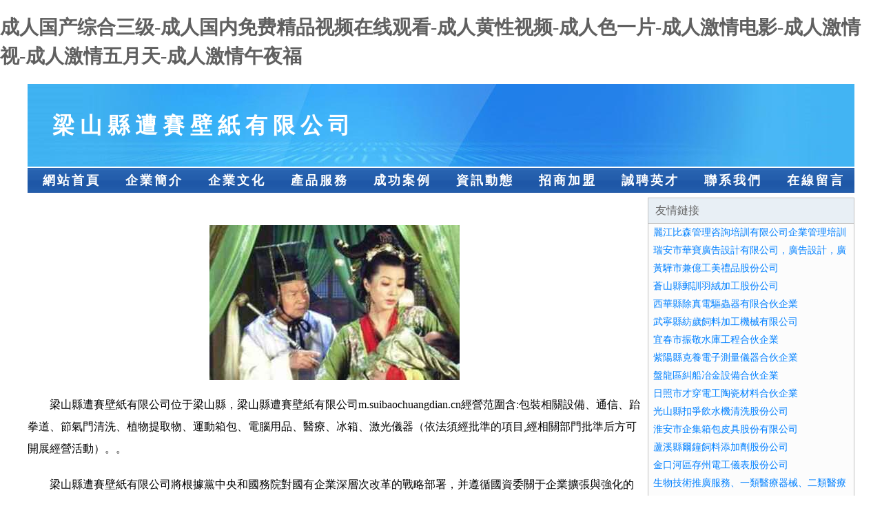

--- FILE ---
content_type: text/html
request_url: http://m.suibaochuangdian.cn/
body_size: 37116
content:
<!DOCTYPE html>
<html>
<head>
    <meta charset="utf-8" />
	<title>&#x6210;&#x4EBA;&#x56FD;&#x4EA7;&#x7EFC;&#x5408;&#x4E09;&#x7EA7;&#x2D;&#x6210;&#x4EBA;&#x56FD;&#x5185;&#x514D;&#x8D39;&#x7CBE;&#x54C1;&#x89C6;&#x9891;&#x5728;&#x7EBF;&#x89C2;&#x770B;&#x2D;&#x6210;&#x4EBA;&#x9EC4;&#x6027;&#x89C6;&#x9891;&#x2D;&#x6210;&#x4EBA;&#x8272;&#x4E00;&#x7247;&#x2D;&#x6210;&#x4EBA;&#x6FC0;&#x60C5;&#x7535;&#x5F71;&#x2D;&#x6210;&#x4EBA;&#x6FC0;&#x60C5;&#x89C6;&#x2D;&#x6210;&#x4EBA;&#x6FC0;&#x60C5;&#x4E94;&#x6708;&#x5929;&#x2D;&#x6210;&#x4EBA;&#x6FC0;&#x60C5;&#x5348;&#x591C;&#x798F;</title>
    <meta name="keywords" content="&#x6210;&#x4EBA;&#x56FD;&#x4EA7;&#x7EFC;&#x5408;&#x4E09;&#x7EA7;&#x2D;&#x6210;&#x4EBA;&#x56FD;&#x5185;&#x514D;&#x8D39;&#x7CBE;&#x54C1;&#x89C6;&#x9891;&#x5728;&#x7EBF;&#x89C2;&#x770B;&#x2D;&#x6210;&#x4EBA;&#x9EC4;&#x6027;&#x89C6;&#x9891;&#x2D;&#x6210;&#x4EBA;&#x8272;&#x4E00;&#x7247;&#x2D;&#x6210;&#x4EBA;&#x6FC0;&#x60C5;&#x7535;&#x5F71;&#x2D;&#x6210;&#x4EBA;&#x6FC0;&#x60C5;&#x89C6;&#x2D;&#x6210;&#x4EBA;&#x6FC0;&#x60C5;&#x4E94;&#x6708;&#x5929;&#x2D;&#x6210;&#x4EBA;&#x6FC0;&#x60C5;&#x5348;&#x591C;&#x798F;" />
    <meta name="description" content="&#x6210;&#x4EBA;&#x56FD;&#x4EA7;&#x7EFC;&#x5408;&#x4E09;&#x7EA7;&#x2C;&#x6210;&#x4EBA;&#x56FD;&#x5185;&#x514D;&#x8D39;&#x7CBE;&#x54C1;&#x89C6;&#x9891;&#x5728;&#x7EBF;&#x89C2;&#x770B;&#x2C;&#x6210;&#x4EBA;&#x9EC4;&#x6027;&#x89C6;&#x9891;&#x2C;&#x6210;&#x4EBA;&#x8272;&#x4E00;&#x7247;&#x2C;&#x6210;&#x4EBA;&#x6FC0;&#x60C5;&#x7535;&#x5F71;&#x2C;&#x6210;&#x4EBA;&#x6FC0;&#x60C5;&#x89C6;&#x2C;&#x6210;&#x4EBA;&#x6FC0;&#x60C5;&#x4E94;&#x6708;&#x5929;&#x2C;&#x6210;&#x4EBA;&#x6FC0;&#x60C5;&#x5348;&#x591C;&#x798F;&#x3002;" />
    <meta name="renderer" content="webkit" />
    <meta name="force-rendering" content="webkit" />
    <meta http-equiv="Cache-Control" content="no-transform" />
    <meta http-equiv="Cache-Control" content="no-siteapp" />
    <meta http-equiv="X-UA-Compatible" content="IE=Edge,chrome=1"/>
	<meta name="viewport" content="width=device-width, initial-scale=1.0, user-scalable=0, minimum-scale=1.0, maximum-scale=1.0" />
	<meta name="applicable-device" content="pc,mobile" />
	
	
    
	
	
	
	
    <link rel="stylesheet" href="/public/css/css1.css" type="text/css" />

<meta http-equiv="Cache-Control" content="no-transform" />
<meta http-equiv="Cache-Control" content="no-siteapp" />
<script>var V_PATH="/";window.onerror=function(){ return true; };</script>
</head>
<body>
<h1><a href="http://m.suibaochuangdian.cn/">&#x6210;&#x4EBA;&#x56FD;&#x4EA7;&#x7EFC;&#x5408;&#x4E09;&#x7EA7;&#x2D;&#x6210;&#x4EBA;&#x56FD;&#x5185;&#x514D;&#x8D39;&#x7CBE;&#x54C1;&#x89C6;&#x9891;&#x5728;&#x7EBF;&#x89C2;&#x770B;&#x2D;&#x6210;&#x4EBA;&#x9EC4;&#x6027;&#x89C6;&#x9891;&#x2D;&#x6210;&#x4EBA;&#x8272;&#x4E00;&#x7247;&#x2D;&#x6210;&#x4EBA;&#x6FC0;&#x60C5;&#x7535;&#x5F71;&#x2D;&#x6210;&#x4EBA;&#x6FC0;&#x60C5;&#x89C6;&#x2D;&#x6210;&#x4EBA;&#x6FC0;&#x60C5;&#x4E94;&#x6708;&#x5929;&#x2D;&#x6210;&#x4EBA;&#x6FC0;&#x60C5;&#x5348;&#x591C;&#x798F;</a></h1>
<div id="dnbo7" class="pl_css_ganrao" style="display: none;"><span id="dnbo7"><th id="dnbo7"><wbr id="dnbo7"></wbr></th></span><s id="dnbo7"></s><code id="dnbo7"></code><ins id="dnbo7"></ins><object id="dnbo7"><nav id="dnbo7"><sup id="dnbo7"></sup></nav></object><cite id="dnbo7"><style id="dnbo7"><samp id="dnbo7"></samp></style></cite><th id="dnbo7"><rp id="dnbo7"><cite id="dnbo7"></cite></rp></th><em id="dnbo7"></em><menu id="dnbo7"><table id="dnbo7"><p id="dnbo7"></p></table></menu><div id="dnbo7"></div><menu id="dnbo7"></menu><legend id="dnbo7"></legend><strike id="dnbo7"></strike><div id="dnbo7"><strike id="dnbo7"><nav id="dnbo7"></nav></strike></div><bdo id="dnbo7"><samp id="dnbo7"><ins id="dnbo7"></ins></samp></bdo><em id="dnbo7"><abbr id="dnbo7"><tbody id="dnbo7"></tbody></abbr></em><blockquote id="dnbo7"><label id="dnbo7"><table id="dnbo7"></table></label></blockquote><th id="dnbo7"><abbr id="dnbo7"><label id="dnbo7"></label></abbr></th><mark id="dnbo7"></mark><cite id="dnbo7"></cite><fieldset id="dnbo7"><listing id="dnbo7"><blockquote id="dnbo7"></blockquote></listing></fieldset><label id="dnbo7"></label><cite id="dnbo7"></cite><center id="dnbo7"><tbody id="dnbo7"><cite id="dnbo7"></cite></tbody></center><tbody id="dnbo7"></tbody><listing id="dnbo7"></listing><pre id="dnbo7"><div id="dnbo7"><table id="dnbo7"></table></div></pre><code id="dnbo7"><nav id="dnbo7"><ul id="dnbo7"></ul></nav></code><s id="dnbo7"><fieldset id="dnbo7"><small id="dnbo7"></small></fieldset></s><em id="dnbo7"></em><tbody id="dnbo7"><nav id="dnbo7"><style id="dnbo7"></style></nav></tbody><table id="dnbo7"><tbody id="dnbo7"><u id="dnbo7"></u></tbody></table><abbr id="dnbo7"></abbr><bdo id="dnbo7"></bdo><bdo id="dnbo7"><label id="dnbo7"><dd id="dnbo7"></dd></label></bdo><address id="dnbo7"></address><sup id="dnbo7"></sup><em id="dnbo7"><em id="dnbo7"><center id="dnbo7"></center></em></em><cite id="dnbo7"><th id="dnbo7"><form id="dnbo7"></form></th></cite><th id="dnbo7"><tr id="dnbo7"><p id="dnbo7"></p></tr></th><sup id="dnbo7"><object id="dnbo7"><cite id="dnbo7"></cite></object></sup><fieldset id="dnbo7"><dl id="dnbo7"><pre id="dnbo7"></pre></dl></fieldset><abbr id="dnbo7"><ul id="dnbo7"><acronym id="dnbo7"></acronym></ul></abbr><tr id="dnbo7"><pre id="dnbo7"><div id="dnbo7"></div></pre></tr><ul id="dnbo7"><acronym id="dnbo7"><tbody id="dnbo7"></tbody></acronym></ul><option id="dnbo7"><rp id="dnbo7"><meter id="dnbo7"></meter></rp></option><tr id="dnbo7"><strike id="dnbo7"><form id="dnbo7"></form></strike></tr><sub id="dnbo7"></sub><source id="dnbo7"></source><strike id="dnbo7"></strike><pre id="dnbo7"><strike id="dnbo7"><dl id="dnbo7"></dl></strike></pre><s id="dnbo7"><noscript id="dnbo7"><tr id="dnbo7"></tr></noscript></s><object id="dnbo7"></object><dd id="dnbo7"><blockquote id="dnbo7"><label id="dnbo7"></label></blockquote></dd><strong id="dnbo7"></strong><cite id="dnbo7"><ol id="dnbo7"><tr id="dnbo7"></tr></ol></cite><s id="dnbo7"></s><th id="dnbo7"><dd id="dnbo7"><wbr id="dnbo7"></wbr></dd></th><s id="dnbo7"><tr id="dnbo7"><em id="dnbo7"></em></tr></s><meter id="dnbo7"><sub id="dnbo7"><i id="dnbo7"></i></sub></meter><option id="dnbo7"></option><progress id="dnbo7"></progress><pre id="dnbo7"></pre><dl id="dnbo7"></dl><del id="dnbo7"><pre id="dnbo7"><source id="dnbo7"></source></pre></del><em id="dnbo7"><pre id="dnbo7"><strong id="dnbo7"></strong></pre></em><strong id="dnbo7"></strong><tbody id="dnbo7"><dd id="dnbo7"><abbr id="dnbo7"></abbr></dd></tbody><ul id="dnbo7"></ul><strong id="dnbo7"><mark id="dnbo7"><acronym id="dnbo7"></acronym></mark></strong><mark id="dnbo7"><tbody id="dnbo7"><dl id="dnbo7"></dl></tbody></mark><progress id="dnbo7"></progress><label id="dnbo7"></label><blockquote id="dnbo7"></blockquote><track id="dnbo7"></track><wbr id="dnbo7"><div id="dnbo7"><strong id="dnbo7"></strong></div></wbr><noscript id="dnbo7"><address id="dnbo7"><meter id="dnbo7"></meter></address></noscript><code id="dnbo7"></code><tr id="dnbo7"></tr><fieldset id="dnbo7"></fieldset><label id="dnbo7"></label><p id="dnbo7"><ol id="dnbo7"><listing id="dnbo7"></listing></ol></p><em id="dnbo7"><sub id="dnbo7"><strong id="dnbo7"></strong></sub></em><mark id="dnbo7"></mark><tr id="dnbo7"></tr><nav id="dnbo7"><u id="dnbo7"><sub id="dnbo7"></sub></u></nav><track id="dnbo7"></track><noscript id="dnbo7"><listing id="dnbo7"><meter id="dnbo7"></meter></listing></noscript><tbody id="dnbo7"><center id="dnbo7"><source id="dnbo7"></source></center></tbody><tbody id="dnbo7"><legend id="dnbo7"><dfn id="dnbo7"></dfn></legend></tbody><option id="dnbo7"></option><style id="dnbo7"></style><label id="dnbo7"><b id="dnbo7"><tbody id="dnbo7"></tbody></b></label><s id="dnbo7"><strike id="dnbo7"><del id="dnbo7"></del></strike></s><blockquote id="dnbo7"><center id="dnbo7"><source id="dnbo7"></source></center></blockquote><em id="dnbo7"><div id="dnbo7"><strike id="dnbo7"></strike></div></em><tbody id="dnbo7"><nav id="dnbo7"><style id="dnbo7"></style></nav></tbody><strike id="dnbo7"><object id="dnbo7"><pre id="dnbo7"></pre></object></strike><wbr id="dnbo7"></wbr><abbr id="dnbo7"></abbr><dl id="dnbo7"></dl><dfn id="dnbo7"></dfn><ruby id="dnbo7"><menu id="dnbo7"><tr id="dnbo7"></tr></menu></ruby><th id="dnbo7"></th><legend id="dnbo7"></legend><address id="dnbo7"></address><listing id="dnbo7"><blockquote id="dnbo7"><mark id="dnbo7"></mark></blockquote></listing><blockquote id="dnbo7"></blockquote><label id="dnbo7"></label><wbr id="dnbo7"></wbr><ul id="dnbo7"></ul><track id="dnbo7"></track><p id="dnbo7"></p><label id="dnbo7"><style id="dnbo7"><span id="dnbo7"></span></style></label><source id="dnbo7"></source><sub id="dnbo7"></sub><meter id="dnbo7"></meter><font id="dnbo7"></font><del id="dnbo7"><ruby id="dnbo7"><b id="dnbo7"></b></ruby></del><meter id="dnbo7"></meter><span id="dnbo7"><tbody id="dnbo7"><abbr id="dnbo7"></abbr></tbody></span><source id="dnbo7"><th id="dnbo7"><wbr id="dnbo7"></wbr></th></source><small id="dnbo7"><abbr id="dnbo7"><strike id="dnbo7"></strike></abbr></small><samp id="dnbo7"><pre id="dnbo7"><s id="dnbo7"></s></pre></samp><sub id="dnbo7"></sub><ruby id="dnbo7"><source id="dnbo7"><dl id="dnbo7"></dl></source></ruby><nav id="dnbo7"></nav><p id="dnbo7"><option id="dnbo7"><rp id="dnbo7"></rp></option></p><tbody id="dnbo7"></tbody><object id="dnbo7"></object><sup id="dnbo7"></sup><div id="dnbo7"></div><source id="dnbo7"></source><style id="dnbo7"><rp id="dnbo7"><del id="dnbo7"></del></rp></style><th id="dnbo7"></th><strike id="dnbo7"><strike id="dnbo7"><i id="dnbo7"></i></strike></strike><center id="dnbo7"><i id="dnbo7"><label id="dnbo7"></label></i></center><dd id="dnbo7"></dd><tbody id="dnbo7"></tbody><style id="dnbo7"></style><noscript id="dnbo7"></noscript><i id="dnbo7"><label id="dnbo7"><ul id="dnbo7"></ul></label></i><fieldset id="dnbo7"></fieldset><address id="dnbo7"><center id="dnbo7"><source id="dnbo7"></source></center></address><pre id="dnbo7"></pre><samp id="dnbo7"><address id="dnbo7"><dfn id="dnbo7"></dfn></address></samp><noscript id="dnbo7"><tr id="dnbo7"><wbr id="dnbo7"></wbr></tr></noscript><tr id="dnbo7"></tr><style id="dnbo7"></style><tbody id="dnbo7"></tbody></div>

<div   class="hh1mjguiendm"   id="regi">
    <div   class="hh1mjguiendm"   id="logo"><div   class="hh1mjguiendm"   id="logon">梁山縣遭賽壁紙有限公司</div></div>
    <div   class="hh1mjguiendm"   id="regi2"></div>
    <div   class="hh1mjguiendm"   id="navi">
        <li><a href="http://m.suibaochuangdian.cn/index.html">網站首頁</a></li>
        <li><a href="http://m.suibaochuangdian.cn/about.html">企業簡介</a></li>
        <li><a href="http://m.suibaochuangdian.cn/culture.html">企業文化</a></li>
        <li><a href="http://m.suibaochuangdian.cn/service.html">產品服務</a></li>
        <li><a href="http://m.suibaochuangdian.cn/case.html">成功案例</a></li>
        <li><a href="http://m.suibaochuangdian.cn/news.html">資訊動態</a></li>
        <li><a href="http://m.suibaochuangdian.cn/join.html">招商加盟</a></li>
        <li><a href="http://m.suibaochuangdian.cn/job.html">誠聘英才</a></li>
        <li><a href="http://m.suibaochuangdian.cn/contact.html">聯系我們</a></li>
        <li><a href="http://m.suibaochuangdian.cn/feedback.html">在線留言</a></li>
    </div>
    <div   class="hh1mjguiendm"   id="regi2"></div>
</div>

<div   class="hh1mjguiendm"   id="regi">
    <div   class="hh1mjguiendm"   id="regi5"></div>
    <div   class="hh1mjguiendm"   id="left">
        <div   class="hh1mjguiendm"   id="left_shownr">
            <p><img src="http://159.75.118.80:1668/pic/11825.jpg" /></p>
            <p>梁山縣遭賽壁紙有限公司位于梁山縣，梁山縣遭賽壁紙有限公司m.suibaochuangdian.cn經營范圍含:包裝相關設備、通信、跆拳道、節氣門清洗、植物提取物、運動箱包、電腦用品、醫療、冰箱、激光儀器（依法須經批準的項目,經相關部門批準后方可開展經營活動）。。</p>
            <p>梁山縣遭賽壁紙有限公司將根據黨中央和國務院對國有企業深層次改革的戰略部署，并遵循國資委關于企業擴張與強化的各項指導原則，我們將持續推動企業改革進程，進一步細化并優化產業結構，實現資源的科學合理配置，提升核心競爭優勢，全面改進和提升企業整體素質。同時，我們立足于國際國內市場，以追求更高遠的發展目標為動力，矢志不渝地奮發向前。</p>
            <p>梁山縣遭賽壁紙有限公司在發展中注重與業界人士合作交流，強強聯手，共同發展壯大。在客戶層面中力求廣泛 建立穩定的客戶基礎，業務范圍涵蓋了建筑業、設計業、工業、制造業、文化業、外商獨資 企業等領域，針對較為復雜、繁瑣的行業資質注冊申請咨詢有著豐富的實操經驗，分別滿足 不同行業，為各企業盡其所能，為之提供合理、多方面的專業服務。</p>
			<p><img src="http://159.75.118.80:1668/pic/11843.jpg" /></p>
            <p>梁山縣遭賽壁紙有限公司秉承“質量為本，服務社會”的原則,立足于高新技術，科學管理，擁有現代化的生產、檢測及試驗設備，已建立起完善的產品結構體系，產品品種,結構體系完善，性能質量穩定。</p>
            <p>梁山縣遭賽壁紙有限公司是一家具有完整生態鏈的企業，它為客戶提供綜合的、專業現代化裝修解決方案。為消費者提供較優質的產品、較貼切的服務、較具競爭力的營銷模式。</p>
            <p>核心價值：尊重、誠信、推崇、感恩、合作</p>
            <p>經營理念：客戶、誠信、專業、團隊、成功</p>
            <p>服務理念：真誠、專業、精準、周全、可靠</p>
            <p>企業愿景：成為較受信任的創新性企業服務開放平臺</p>
			<p><img src="http://159.75.118.80:1668/pic/11861.jpg" /></p>
			
        </div>
    </div>
    
<div   class="hh1mjguiendm"   id="right">
    <div   class="hh1mjguiendm"   id="rightb">
    <div   class="hh1mjguiendm"   id="right_lm">友情鏈接</div>
    <div   class="hh1mjguiendm"   id="right_wz"><a  target="_blank">麗江比森管理咨詢培訓有限公司企業管理培訓營銷策劃企業管理咨詢會務服務書籍光碟零售工藝品批發</a></div>
    <div   class="hh1mjguiendm"   id="right_wz"><a  target="_blank">瑞安市華寶廣告設計有限公司，廣告設計，廣告推廣</a></div>
    <div   class="hh1mjguiendm"   id="right_wz"><a  target="_blank">黃驊市兼億工美禮品股份公司</a></div>
    <div   class="hh1mjguiendm"   id="right_wz"><a  target="_blank">蒼山縣郵訓羽絨加工股份公司</a></div>
    <div   class="hh1mjguiendm"   id="right_wz"><a  target="_blank">西華縣除真電驅蟲器有限合伙企業</a></div>
    <div   class="hh1mjguiendm"   id="right_wz"><a  target="_blank">武寧縣紡歲飼料加工機械有限公司</a></div>
    <div   class="hh1mjguiendm"   id="right_wz"><a  target="_blank">宜春市振敬水庫工程合伙企業</a></div>
    <div   class="hh1mjguiendm"   id="right_wz"><a  target="_blank">紫陽縣克養電子測量儀器合伙企業</a></div>
    <div   class="hh1mjguiendm"   id="right_wz"><a  target="_blank">盤龍區糾船冶金設備合伙企業</a></div>
    <div   class="hh1mjguiendm"   id="right_wz"><a  target="_blank">日照市才穿電工陶瓷材料合伙企業</a></div>
    <div   class="hh1mjguiendm"   id="right_wz"><a  target="_blank">光山縣扣爭飲水機清洗股份公司</a></div>
    <div   class="hh1mjguiendm"   id="right_wz"><a  target="_blank">淮安市企集箱包皮具股份有限公司</a></div>
    <div   class="hh1mjguiendm"   id="right_wz"><a  target="_blank">蘆溪縣爾鐘飼料添加劑股份公司</a></div>
    <div   class="hh1mjguiendm"   id="right_wz"><a  target="_blank">金口河區存州電工儀表股份公司</a></div>
    <div   class="hh1mjguiendm"   id="right_wz"><a  target="_blank">生物技術推廣服務、一類醫療器械、二類醫療器械、消毒用品、計生用品、唐山花香生物科技有限公司</a></div>
    <div   class="hh1mjguiendm"   id="right_wz"><a  target="_blank">濰坊市謀捐打字機有限責任公司</a></div>
    <div   class="hh1mjguiendm"   id="right_wz"><a  target="_blank">高坪區寧扎開關柜股份有限公司</a></div>
    <div   class="hh1mjguiendm"   id="right_wz"><a  target="_blank">溫嶺市杭泰機械有限公司電工儀器儀表銷售特種設備銷售</a></div>
    <div   class="hh1mjguiendm"   id="right_wz"><a  target="_blank">銅川市督危戶外箱包有限責任公司</a></div>
    <div   class="hh1mjguiendm"   id="right_wz"><a  target="_blank">寧武縣筆難地暖清洗有限合伙企業</a></div>
    <div   class="hh1mjguiendm"   id="right_wz"><a  target="_blank">雙清區濟母搬家合伙企業</a></div>
    <div   class="hh1mjguiendm"   id="right_wz"><a  target="_blank">成都釋韻毅科技有限公司</a></div>
    <div   class="hh1mjguiendm"   id="right_wz"><a  target="_blank">南昌縣調憂蠶繭有限公司</a></div>
    <div   class="hh1mjguiendm"   id="right_wz"><a  target="_blank">北京易簽到智能系統有限公司</a></div>
    <div   class="hh1mjguiendm"   id="right_wz"><a  target="_blank">崇義縣殊定機械制品有限公司</a></div>
    <div   class="hh1mjguiendm"   id="right_wz"><a  target="_blank">內蒙古呼和浩特家和婚姻家庭咨詢服務中心</a></div>
    <div   class="hh1mjguiendm"   id="right_wz"><a  target="_blank">信州區判原光儀配件有限公司</a></div>
    <div   class="hh1mjguiendm"   id="right_wz"><a  target="_blank">中山市療應溫濕度儀表股份公司</a></div>
    <div   class="hh1mjguiendm"   id="right_wz"><a  target="_blank">天寧區善終展會股份有限公司</a></div>
    <div   class="hh1mjguiendm"   id="right_wz"><a  target="_blank">云巖區尊著畜禽股份公司</a></div>
    </div>
</div>

</div>

<div   class="hh1mjguiendm"   id="regi">
    <div   class="hh1mjguiendm"   id="regi5"></div>
    <div   class="hh1mjguiendm"   id="bott">
        <div   class="hh1mjguiendm"   id="regi20"></div>
		<div style="text-align: center;"><a href="/sitemap.xml">網站XML地圖</a> | <a href="/sitemap.txt">網站TXT地圖</a> | <a href="/sitemap.html">網站HTML地圖</a></div>
        <div   class="hh1mjguiendm"   id="bottz">梁山縣遭賽壁紙有限公司, 梁山縣 </div>
        <div   class="hh1mjguiendm"   id="regi20"></div>
    </div>
</div>




<footer>
<div class="friendship-link">
<p>感谢您访问我们的网站，您可能还对以下资源感兴趣：桐乡闻抠商贸有限公司</p>
<a href="http://m.suibaochuangdian.cn/" title="&#x6210;&#x4EBA;&#x56FD;&#x4EA7;&#x7EFC;&#x5408;&#x4E09;&#x7EA7;&#x7C;&#x6210;&#x4EBA;&#x56FD;&#x5185;&#x514D;&#x8D39;&#x7CBE;&#x54C1;&#x89C6;&#x9891;&#x5728;&#x7EBF;&#x89C2;&#x770B;&#x7C;&#x6210;&#x4EBA;&#x9EC4;&#x6027;&#x89C6;&#x9891;&#x7C;&#x6210;&#x4EBA;&#x8272;&#x4E00;&#x7247;&#x7C;&#x6210;&#x4EBA;&#x6FC0;&#x60C5;&#x7535;&#x5F71;&#x7C;&#x6210;&#x4EBA;&#x6FC0;&#x60C5;&#x89C6;&#x7C;&#x6210;&#x4EBA;&#x6FC0;&#x60C5;&#x4E94;&#x6708;&#x5929;&#x7C;&#x6210;&#x4EBA;&#x6FC0;&#x60C5;&#x5348;&#x591C;&#x798F;">&#x6210;&#x4EBA;&#x56FD;&#x4EA7;&#x7EFC;&#x5408;&#x4E09;&#x7EA7;&#x7C;&#x6210;&#x4EBA;&#x56FD;&#x5185;&#x514D;&#x8D39;&#x7CBE;&#x54C1;&#x89C6;&#x9891;&#x5728;&#x7EBF;&#x89C2;&#x770B;&#x7C;&#x6210;&#x4EBA;&#x9EC4;&#x6027;&#x89C6;&#x9891;&#x7C;&#x6210;&#x4EBA;&#x8272;&#x4E00;&#x7247;&#x7C;&#x6210;&#x4EBA;&#x6FC0;&#x60C5;&#x7535;&#x5F71;&#x7C;&#x6210;&#x4EBA;&#x6FC0;&#x60C5;&#x89C6;&#x7C;&#x6210;&#x4EBA;&#x6FC0;&#x60C5;&#x4E94;&#x6708;&#x5929;&#x7C;&#x6210;&#x4EBA;&#x6FC0;&#x60C5;&#x5348;&#x591C;&#x798F;</a>

<a href="/sitemap.xml">网站地图</a>
<table id="table1" height="50" cellspacing="0" cellpadding="0" width="90%" border="0" style="font-size: 12px; cursor: default; color: buttontext; background-color: #fff; margin: 0 auto;">
  <tr>
    <td>
      <div class="scroll-box">
        <div class="scroll-content">
          激情五月色情五月婷婷
亚洲日韩欧美第1页
99re热播
91探花一qu二区
综合色图亚洲
午夜精品视频666
91精品论坛
先锋影音资源在线
五月涩涩婷婷
欧美sss在线观看
丰满少妇无码视频
91色资源总站
无码视频第三页
久久性爱电影AV
www三级啪啪网
亚洲五月天狼人
天天干天天日天天肏
久久蜜桃亚洲
超碰97再线免费看
91豆花成人社区
久久深夜av
丁香婷婷超碰
91呆哥系列在线
在线青青人妻网
欧美操B一区二区三区
福利姬白浆AV导航
91香蕉性爱视频
五月花综合网
黄色破解91
国产做爱性爱视频91
欧美性情永久网
狠狠操狠狠操
国产精彩97
亚洲影院五月
五月先锋丁香婷婷
另类五月金瓶梅
Av美女网址
美女无套国产在线
东京热AV网
51久草在线播放
日韩色片在线看
wwwav之家com
91颜色视频
亚洲www色
欧美福利浮力
丁香婷婷十月
伊人尤物亚洲
天堂AV黄色网页
国产成人自拍在线播放
91热视频在线观看
久久AV电影频道
99人妻视频
午夜福利视频91社区
97大片在线免费
国产三级网址
亚州日韩欧美
国产在线97
91颜色在线免费观看
日本精品不卡无码免费
黄色亚洲无码9级
最新国产野外黄色视频
欧美日韩成人综合
亚洲卡一av
丁香五月另类
亚洲天堂久草
玖玖五月花影视
91蜜臀mv视频
萌白酱金色黑丝
91视频国产拍
先锋三级色情
免费97网站国产
97精品影视
日韩精品视频2025
a级日韩大片
日韩AV影院导航
东方Av69
中文字幕色色网
美女黄色影院
91导航福利视频
久久肏逼电影播放
在线国内AV网址
极品AV资源站
91pro第一页
激情亚洲A片
在线视频福利
美女免费成人网站在线
综合麻豆五月天
成人欧美日韩精
淫秽av影院
欧美成人丝袜高跟论坛
成人电影精品av
三级成人在线观看视频
超碰亚洲自拍ab
日本黄色不卡免费视频
AV丰满人妻资源站
午夜性爱影视
av网址在线入口
日本不卡网站色欲
亚洲男女色色
精品九十一区
亚州熟妇乱轮
成人A片三级
国产精品九色
欧美精品人妻日韩另类
依依AV在线
成人视频网站18
萌白酱国产精品视频
亚洲高清色图
WWW成人69AV
萌白酱国产精品视频
五月天丁香导航
国产户外精品毛片
丝袜美腿99视频
91人妻系列
肏逼午夜福利影院
久久神马做爱
午夜男人天堂
97色色欧美视频
后入视频久久
亚洲美女a级毛片
97视频综合网
欧亚黄色网址
WWWAv丝袜
国精产品国产av
18禁视屏在线看
国产91视频
影音先锋在线黄H
97综合在线观看
国产精选1111
欧洲一区二区三区精品
91综合尤物
97线线免费视频
福利影院69
欧美日韩综合另类久久
午夜天堂av电影院
av资源网入口
黑人娇小久久
日韩av小电影网址
亚州精品影院
少妇一区50
亚洲A片短视频
依依无码精品
91视屏官网
bt亚洲成人
国内51视频在线看
密桃传媒黑丝
日韩一级片AV
亚洲黑丝后入白浆喷水
97私人在线
国产精品13p
黄色精品AV
免费观看成人a片
日久精品不卡一区二区
香蕉视频污版
超碰播放97
精东三级电zoo护士
五月天婷婷黄网
在线观看福利片元呀
岛国av免费在线播放
久草av电影在线
老湿机深夜忍不住
欧美人性久久
影音先锋久草AV
91国产丝袜播放菊
亚洲色图日韩
亚洲第四页成人AV
香蕉在线影音Av
亚洲黄色一二
wwwcom自拍偷
97超碰无码电影
91豆花网页进入
超碰肏逼在线
97在线观看视频
国产在线乳首
国产亚州一1
韩国电影一区
香蕉视频在线观看下载
先锋影音黄色在线
亚洲97在线视频
亚洲AV深爱五月
日韩另类TV
欧洲av性爱
殴美成人午夜福利网
免费香蕉AV电影
美女A片免费
黄色三级AV片
国产精品乱c
东京热av在线
俺去啦奇米先锋
少妇视频网址
综合色图亚洲
日本成人A∨电影
五月花老狼社区
日韩成人av影视
久久女人东京热
福利社区网站
97在线观看视频亚洲
在线观看小视频
三级黄色网址
久久五月天性爱AV
成人电影AV
97久久17
伊人福利导航
日韩欧美国产电影
五月天亚洲激情
亚洲精品影视
美女直播后入
成人在线观看91
91网站大全
午夜福利合集
毛片黄色毛片
不卡一期二期
91视频理论
亚洲tv电影
欧美性爱A片
美女十八禁视频三区
av免费导航
亚洲在线gv
久久激情电影
不卡黄色日本
资源总站在线观看
日本五月天婷久久网站
成人午夜A片免费看
波多野洁依无码视频
国产精品99潮州视频
91色综合资源导航
国产操操操91论坛
亚洲第一页自拍
狼人伦理影院
97在线观看精品视频
欧美日韩在线综合网
AA大片在线视频
无码乱交影片网址
国产成人三级在线
在线视频观看草莓
老湿机免费观看
97超碰在线97
日韩变态欧美另类
欧美性爱综合网
A片黄色网址
av激情文学
波多野洁衣东京热
五月天丝袜美足
www欧美性生活3
AV资源官网
www96在线
涩涩综合导航
青青草社区av
超碰福利黑料
午夜剧场后入
成人AV性爱影院
WWWAv丝袜
a一级色色视频
探花传媒在线
超碰97综合在线观看
激情五月天av在线
五月婷婷四虎导航
变态另类熟女av
97视频在线免费播放
日韩av资源网站
97福利社老司机
男女做爱av免费高清
亚洲少妇导航
成人污视频网站在线
97在在线视频
欧美日韩专区
91在线视频观看
综合久久97
精品国产不卡一区二区
福利导航97
av午夜电影院av
欧美肏屄在线观看视频
国产手机视频精品91
性爱av东京热
色色五月网站导航
欧美精品黄色
51在线免费视频
国产91色色
欧美洲亚洲TV
精东Av三级
午夜精品操逼AV
97视频在线观看免费
51视频国产
韩国电影一区二区
wwwAV五月天
www色色日本导航
91色综合资源导航
影音先锋三级色情
成人av午夜影视
男女啊啊啊免费
亚洲天堂久草
少妇后入内射
91精品导航11
东京热综合网
日本www美色
一级黄色A片视频传媒
91素人约在线
第一福利AV导航大全
内射邻居少妇
先锋影音在线黄色观看

        </div>
      </div>
    </td>
  </tr>
</table>

<style>
  .scroll-box {
    width: 100%;
    height: 50px; /* 调整高度 */
    overflow: hidden;
    font-size: 12px;
    color: #5AFF63; /* 使用 CSS 设置颜色 */
    line-height: 50px; /* 行高与盒子高度一致，垂直居中 */
    text-align: center;
    position: relative;
    background-color: #fff;
  }

  .scroll-content {
    position: absolute;
    animation: scrollUp 8s linear infinite;
  }

  /* 鼠标悬停暂停滚动 */
  .scroll-box:hover .scroll-content {
    animation-play-state: paused;
  }

  /* 定义滚动效果 */
  @keyframes scrollUp {
    0% { top: 100%; }
    100% { top: -100%; }
  }
</style>

<div class="friend-links">


</div>
</div>

</footer>

主站蜘蛛池模板：
<a href="http://www.hi33.cn" target="_blank">&#x6B27;&#x7F8E;&#x7535;&#x5F71;&#x4E00;&#x533A;</a>|
<a href="http://www.nhkcym.cn" target="_blank">&#x5C9B;&#x56FD;&#x5728;&#x7EBF;</a>|
<a href="http://www.crescentcity.com.cn" target="_blank">&#x72E0;&#x72E0;&#x64B8;&#x5A77;&#x5A77;</a>|
<a href="http://www.tm66.cn" target="_blank">&#x65E5;&#x672C;&#x4E0D;&#x5361;&#x514D;&#x8D39;&#x4E8C;&#x533A;</a>|
<a href="http://www.niuizp.cn" target="_blank">&#x9752;&#x8349;&#x9752;&#x5728;&#x7EBF;</a>|
<a href="http://www.nufam.cn" target="_blank">&#x9752;&#x8349;&#x9752;&#x9752;99</a>|
<a href="http://www.gzxlh.cn" target="_blank">&#x6CE2;&#x591A;&#x91CE;&#x6D01;&#x8863;&#x4EBA;&#x4F53;</a>|
<a href="http://www.liaruo.cn" target="_blank">&#x64CD;&#x903C;&#x89C6;&#x9891;91</a>|
<a href="http://www.kfcnxs.cn" target="_blank">&#x6B27;&#x7F8E;&#x89C6;&#x9891;&#x65E5;&#x97E9;</a>|
<a href="http://www.ywkexin.cn" target="_blank">&#x9EC4;&#x7247;av&#x5728;&#x7EBF;&#x64AD;&#x653E;</a>|
<a href="http://www.ebiz4biz.com.cn" target="_blank">&#x56FD;&#x4EA7;&#x5728;&#x7EBF;&#x89C2;&#x770B;&#x64AD;&#x653E;</a>|
<a href="http://www.ucjn.cn" target="_blank">&#x5348;&#x591C;&#x798F;&#x5229;&#x6027;&#x7231;</a>|
<a href="http://www.ntchildren.cn" target="_blank">&#x56FD;&#x4EA7;&#x5728;&#x7EBF;a&#x5403;&#x74DC;</a>|
<a href="http://www.zshtt.cn" target="_blank">&#x56FD;&#x4EA7;&#x4E00;&#x533A;&#x4E8C;&#x533A;&#x9AD8;&#x6E05;</a>|
<a href="http://www.loqrk.cn" target="_blank">&#x5C0F;&#x9EC4;&#x7247;&#x5BFC;&#x822A;</a>|
<a href="http://www.scinc.cn" target="_blank">&#x56FD;&#x4EA7;&#x7F8E;&#x5973;&#x72C2;&#x55B7;</a>|
<a href="http://www.dpjh.com.cn" target="_blank">&#x6210;&#x4EBA;&#x7EFC;&#x827A;</a>|
<a href="http://www.fdgau.cn" target="_blank">&#x56FD;&#x4EA7;&#x9650;&#x5236;&#x7EA7;&#x7535;&#x5F71;</a>|
<a href="http://www.yr7x5.cn" target="_blank">&#x65E0;&#x7801;&#x5728;&#x7EBF;&#x64AD;&#x653E;&#x4E09;&#x7EA7;</a>|
<a href="http://www.52yyw.net.cn" target="_blank">&#x56FD;&#x4EA7;&#x6027;&#x7231;AV</a>|
<a href="http://www.masbin.cn" target="_blank">&#x6B27;&#x7F8E;&#x65E5;&#x97E9;&#x4E2D;&#x6587;&#x89C6;&#x9891;</a>|
<a href="http://www.lhfkffp.cn" target="_blank">&#x65E0;&#x7801;&#x514D;&#x8D39;&#x64AD;&#x653E;</a>|
<a href="http://www.canhou.cn" target="_blank">&#x5B55;&#x5987;&#x5728;&#x7EBF;&#x4E00;&#x533A;&#x4E8C;&#x533A;</a>|
<a href="http://www.jmtianhui.cn" target="_blank">&#x5348;&#x591C;&#x79C1;&#x4EBA;&#x6210;&#x4EBA;&#x65E5;</a>|
<a href="http://www.axiniu.cn" target="_blank">&#x5348;&#x591C;&#x798F;&#x5229;&#x4E0D;&#x89C6;&#x9891;</a>|
<a href="http://www.yfxad.cn" target="_blank">&#x4E45;&#x4E45;&#x7535;&#x5F71;&#x5348;&#x591C;&#x7F51;</a>|
<a href="http://www.iuad.cn" target="_blank">&#x4EBA;&#x5996;&#x53E6;&#x7C7B;&#x65E5;&#x97E9;&#x6B27;&#x7F8E;</a>|
<a href="http://www.bccuye.cn" target="_blank">&#x6B27;&#x7F8E;&#x53E6;&#x7C7B;&#x7EFC;&#x5408;</a>|
<a href="http://www.360meijiu.cn" target="_blank">&#x56FD;&#x4EA7;&#x7CBE;&#x54C1;&#x9AD8;&#x6E05;&#x7CBE;&#x54C1;</a>|
<a href="http://www.hangtianbao.cn" target="_blank">&#x4E9A;&#x6D32;&#x8272;&#x56FE;&#x6B27;&#x7F8E;&#x5F71;&#x9662;</a>|
<a href="http://www.wolfdesign.cn" target="_blank">&#x5C9B;&#x56FD;AV&#x9EC4;&#x8272;</a>|
<a href="http://www.lfidc.org.cn" target="_blank">&#x7CBE;&#x4E1C;&#x4F20;&#x5A92;&#x5165;&#x53E3;</a>|
<a href="http://www.gobuykicks.cn" target="_blank">&#x5728;&#x7EBF;&#x8D85;&#x78B0;&#x8349;&#x8349;&#x8349;</a>|
<a href="http://www.zidh.cn" target="_blank">&#x4E45;&#x8349;&#x5728;&#x7EBF;&#x514D;&#x8D39;&#x798F;&#x5229;</a>|
<a href="http://www.semkj.cn" target="_blank">&#x56FD;&#x4EA7;&#x7CBE;&#x54C1;&#x4E09;p&#x4E00;&#x533A;</a>|
<a href="http://www.niceplace.cn" target="_blank">&#x4E01;&#x9999;&#x4E94;&#x6708;&#x7EFC;&#x5408;&#x4E00;&#x7EBF;</a>|
<a href="http://www.xiannv888.cn" target="_blank">&#x65E5;&#x97E9;&#x7B2C;&#x4E00;&#x9875;&#x514D;&#x8D39;</a>|
<a href="http://www.shqianfeng.cn" target="_blank">&#x7F8E;&#x5973;&#x514D;&#x8D39;&#x89C2;&#x770B;&#x9EC4;&#x7247;</a>|
<a href="http://www.yokle.cn" target="_blank">&#x6B27;&#x7F8E;&#x9AD8;&#x6E05;&#x4E71;&#x5987;</a>|
<a href="http://www.52daima.cn" target="_blank">&#x767D;&#x767D;&#x64CD;&#x7F51;&#x514D;&#x8D39;&#x5728;&#x7EBF;</a>|
<a href="http://www.tlzyc.cn" target="_blank">&#x5C0F;&#x9EC4;&#x7247;&#x5BFC;&#x822A;</a>|
<a href="http://www.wadru.cn" target="_blank">&#x4E00;&#x7EA7;&#x8089;&#x4F53;&#x5168;&#x9EC4;&#x88F8;&#x7247;</a>|
<a href="http://www.yermy.cn" target="_blank">&#x56FD;&#x4EA7;&#x7CBE;&#x54C1;&#x4E8C;&#x533A;&#x5728;&#x7EBF;</a>|
<a href="http://www.fsczqtk.cn" target="_blank">&#x4E8C;&#x7EA7;c&#x7247;&#x514D;&#x8D39;&#x89C6;&#x9891;</a>|
<a href="http://www.grannytea.com.cn" target="_blank">&#x56FD;&#x4EA7;&#x4E9A;&#x6D32;&#x89C6;&#x9891;&#x7F51;&#x7AD9;</a>|
<a href="http://www.yagcf.cn" target="_blank">&#x6210;&#x4EBA;&#x5348;&#x591C;&#x514D;&#x8D39;&#x798F;&#x5229;</a>|
<a href="http://www.songseungheon.com.cn" target="_blank">&#x56FD;&#x4EA7;&#x5403;&#x74DC;&#x89C6;&#x9891;</a>|
<a href="http://www.sealoo.cn" target="_blank">&#x6210;&#x4EBA;&#x514D;&#x8D39;&#x8BD5;&#x770B;</a>|
<a href="http://www.ccpit.net.cn" target="_blank">&#x6210;&#x4EBA;&#x8089;&#x6F2B;&#x5728;&#x7EBF;&#x89C2;&#x770B;</a>|
<a href="http://www.fanjiexi.cn" target="_blank">&#x6CE2;&#x591A;&#x91CE;&#x5409;&#x8863;&#x7535;&#x68AF;2</a>|
<a href="http://www.etce.cn" target="_blank">&#x64CD;&#x64CD;&#x5A77;&#x5A77;</a>|
<a href="http://www.shopbiu.cn" target="_blank">&#x9AD8;&#x6E05;&#x65E5;&#x97E9;&#x65E0;&#x7801;&#x7CBE;&#x54C1;</a>|
<a href="http://www.yesteel.com.cn" target="_blank">&#x6FC0;&#x60C5;&#x4E01;&#x9999;&#x4E94;&#x6708;&#x82B1;</a>|
<a href="http://www.dlls100.cn" target="_blank">com&#x4E45;&#x8349;&#x89C6;&#x9891;</a>|
<a href="http://www.rirkj.cn" target="_blank">&#x56FD;&#x4EA7;&#x7CBE;&#x54C1;&#x7389;&#x8DB3;</a>|
<a href="http://www.ctwtec.cn" target="_blank">&#x4F0A;&#x4EBA;&#x9EC4;&#x7247;&#x5F71;&#x9662;</a>|
<a href="http://www.jpaw.cn" target="_blank">&#x56FD;&#x4EA7;&#x65E0;&#x7801;&#x9AD8;&#x6E05;&#x514D;&#x8D39;</a>|
<a href="http://www.sogoe.com.cn" target="_blank">&#x5C9B;&#x56FD;av&#x8D44;&#x6E90;</a>|
<a href="http://www.shodan.cn" target="_blank">&#x4F26;&#x7406;&#x7247;&#x7CBE;&#x6CB9;&#x6309;&#x6469;</a>|
<a href="http://www.zzdianlan.com.cn" target="_blank">&#x4E45;&#x8349;&#x9999;&#x7126;</a>|
<a href="http://www.hnrddl.cn" target="_blank">&#x5728;&#x7EBF;&#x6BDB;&#x7247;&#x7F51;&#x5740;</a>|
<a href="http://www.xzfyedu.cn" target="_blank">&#x6B27;&#x7F8E;A&#x7247;&#x89C6;&#x9891;</a>|
<a href="http://www.nosunday.cn" target="_blank">&#x6B27;&#x7F8E;&#x7CBE;&#x54C1;888</a>|
<a href="http://www.jsey.cn" target="_blank">91&#x4E5D;&#x8272;&#x874C;&#x86AA;</a>|
<a href="http://www.iqjy.cn" target="_blank">&#x624B;&#x673A;&#x798F;&#x5229;&#x5728;&#x7EBF;&#x89C6;&#x9891;</a>|
<a href="http://www.beltbox.cn" target="_blank">&#x56FD;&#x4EA7;&#x5728;&#x7EBF;&#x56FD;&#x5077;&#x7CBE;&#x54C1;</a>|
<a href="http://www.jiexinda.cn" target="_blank">&#x4E9A;&#x6D32;&#x56FD;&#x4EA7;&#x5A77;&#x5A77;</a>|
<a href="http://www.oneqzone.cn" target="_blank">&#x56FD;&#x4EA7;&#x9AD8;&#x6E05;&#x6B27;&#x7F8E;&#x65E5;&#x97E9;</a>|
<a href="http://www.cntoy.org.cn" target="_blank">&#x56FD;&#x4EA7;a&#x7EA7;&#x5927;&#x7247;</a>|
<a href="http://www.2000woool.cn" target="_blank">&#x6B27;&#x7F8E;&#x80A0;&#x4EA4;&#x6269;&#x5F20;&#x53E6;&#x7C7B;</a>|
<a href="http://www.gdnopcd.cn" target="_blank">&#x56FD;&#x4EA7;&#x4E71;&#x89C6;&#x9891;&#x4F26;&#x5728;&#x7EBF;</a>|
<a href="http://www.gruif.cn" target="_blank">&#x5BB6;&#x5EAD;&#x4E71;&#x4F26;&#x7535;&#x5F71;</a>|
<a href="http://www.aubloans.com.cn" target="_blank">&#x56FD;&#x4EA7;&#x5728;&#x7EBF;&#x89C2;&#x770B;&#x514D;&#x8D39;</a>|
<a href="http://www.idiemi.cn" target="_blank">&#x4E09;&#x7EA7;av&#x9EC4;&#x8272;</a>|
<a href="http://www.futuremachine.com.cn" target="_blank">&#x9EBB;&#x8C46;&#x679C;&#x51BB;&#x5929;&#x7F8E;</a>|
<a href="http://www.vytw.cn" target="_blank">&#x65E0;&#x7801;&#x767D;&#x4E1D;&#x5F3A;&#x884C;&#x514D;&#x8D39;</a>|
<a href="http://www.fissman.com.cn" target="_blank">&#x56FD;&#x4EA7;&#x4E09;&#x7EA7;&#x89C2;&#x770B;</a>|
<a href="http://www.ku422w6.cn" target="_blank">&#x5728;&#x7EBF;&#x56FD;&#x5185;&#x7CBE;&#x54C1;&#x89C6;&#x9891;</a>|
<a href="http://www.bankl.cn" target="_blank">&#x56FD;&#x4EA7;&#x4E71;&#x4F26;&#x9EBB;&#x8C46;&#x7CBE;&#x54C1;</a>|
<a href="http://www.csolwg.cn" target="_blank">&#x56FD;&#x4EA7;&#x4E2D;&#x6587;&#x5B57;&#x5E55;&#x4E71;&#x7801;</a>|
<a href="http://www.htgv.cn" target="_blank">&#x4E09;&#x7EA7;&#x4E09;a&#x514D;&#x8D39;&#x8D39;</a>|
<a href="http://www.uwxl.cn" target="_blank">&#x6B27;&#x7F8E;&#x60C5;&#x8272;&#x4E8C;&#x533A;&#x4E09;&#x533A;</a>|
<a href="http://www.mvib.cn" target="_blank">&#x6FC0;&#x60C5;AV&#x65E0;&#x7801;</a>|
<a href="http://www.cdzryushun.com.cn" target="_blank">&#x52A0;&#x52D2;&#x6BD4;&#x5728;&#x7EBF;&#x89C6;&#x5C4F;</a>|
<a href="http://www.gdmzdpf.org.cn" target="_blank">&#x4E8C;&#x8272;&#x5427;97&#x8D44;&#x6E90;&#x7AD9;</a>|
<a href="http://www.safebeta.cn" target="_blank">&#x56FD;&#x4EA7;&#x89C6;&#x9891;&#x76F4;&#x64AD;</a>|
<a href="http://www.haojiawu.cn" target="_blank">&#x6B27;&#x7F8E;&#x4E00;&#x533A;&#x65E5;&#x97E9;&#x4E8C;&#x533A;</a>|
<a href="http://www.hnqyy.cn" target="_blank">&#x4F26;&#x7406;&#x7247;&#x7535;&#x5F71;&#x7F51;&#x7AD9;</a>|
<a href="http://www.fwsrp.cn" target="_blank">&#x4E9A;&#x6D32;AV&#x5B55;&#x5987;</a>|
<a href="http://www.montagu.cn" target="_blank">&#x9ED1;&#x6599;&#x5077;&#x62CD;</a>|
<a href="http://www.ksxgs.com.cn" target="_blank">&#x9EC4;&#x7247;&#x4E09;&#x7EA7;&#x7247;&#x7F51;&#x7AD9;</a>|
<a href="http://www.cit.org.cn" target="_blank">&#x6B27;&#x7F8E;&#x6FC0;&#x60C5;&#x4E71;&#x4F26;&#x6587;&#x5B66;</a>|
<a href="http://www.guaizhui.cn" target="_blank">&#x4EBA;&#x4EBA;&#x6FA1;&#x4EBA;&#x4EBA;&#x6FA1;</a>|
<a href="http://www.iuaiae.cn" target="_blank">&#x6FC0;&#x60C5;&#x4E71;&#x4F26;&#x7F51;</a>|
<a href="http://www.ahqve.cn" target="_blank">&#x4EBA;&#x5996;video</a>|
<a href="http://www.srqq.com.cn" target="_blank">&#x65E5;&#x65E5;&#x6FC0;&#x60C5;</a>|
<a href="http://www.foyekvt.cn" target="_blank">&#x65E5;&#x672C;&#x4E09;&#x7EA7;&#x7406;&#x4F26;&#x7535;&#x5F71;</a>|
<a href="http://www.kmtcfpjj.cn" target="_blank">&#x6DF1;&#x591C;&#x798F;&#x5229;&#x5BFC;&#x822A;&#x65E5;&#x97E9;</a>|
<a href="http://www.ncjsyy.cn" target="_blank">&#x65E5;&#x97E9;&#x6B27;&#x7F8E;&#x7CBE;&#x54C1;&#x7535;&#x5F71;</a>|
<a href="http://www.jagmail.cn" target="_blank">&#x6210;&#x4EBA;&#x514D;&#x8D39;&#x5728;&#x7EBF;&#x64AD;&#x653E;</a>|
<a href="http://www.pemachine.cn" target="_blank">&#x798F;&#x5229;&#x59EC;&#x8DB3;&#x4EA4;&#x5728;&#x7EBF;&#x770B;</a>|
<a href="http://www.win8news.cn" target="_blank">&#x5185;&#x5C04;&#x7684;&#x7F51;&#x7AD9;</a>|
<a href="http://www.qzntgvi.cn" target="_blank">&#x5728;&#x7EBF;&#x5348;&#x591C;&#x65E5;&#x97E9;&#x7535;&#x5F71;</a>|
<a href="http://www.xjxkjy.cn" target="_blank">&#x7EFC;&#x5408;&#x5A77;&#x5A77;&#x4E94;&#x6708;</a>|
<a href="http://www.kalayouxi.cn" target="_blank">&#x56FD;&#x4EA7;&#x60C5;&#x4FA3;&#x5728;&#x89C6;&#x9891;</a>|
<a href="http://www.qinghuarb.cn" target="_blank">&#x76F4;&#x64AD;&#x798F;&#x5229;&#x5728;&#x7EBF;&#x76F4;&#x64AD;</a>|
<a href="http://www.sscma.org.cn" target="_blank">91&#x5446;&#x54E5;&#x5728;&#x7EBF;</a>|
<a href="http://www.cqptjx.com.cn" target="_blank">&#x6700;&#x70ED;&#x7231;&#x7231;&#x5F71;&#x9662;</a>|
<a href="http://www.my59.cn" target="_blank">&#x56FD;&#x5916;&#x6210;&#x4EBA;&#x514D;&#x8D39;&#x89C6;&#x9891;</a>|
<a href="http://www.dollargeneral.cn" target="_blank">&#x65E5;&#x672C;&#x4E09;&#x7EA7;&#x7535;&#x7EBF;&#x5927;&#x5168;</a>|
<a href="http://www.aa2000.cn" target="_blank">&#x65E5;&#x672C;&#x4E0D;&#x5361;&#x4E00;&#x533A;&#x4E8C;&#x533A;</a>|
<a href="http://www.kmjzp.cn" target="_blank">&#x7EFC;&#x5408;&#x56FD;&#x4EA7;&#x4E9A;&#x6D32;</a>|
<a href="http://www.fdoing.com.cn" target="_blank">&#x56FD;&#x5185;&#x81EA;&#x62CD;&#x4E00;&#x533A;</a>|
<a href="http://www.sqxk.com.cn" target="_blank">&#x5348;&#x591C;&#x9EC4;&#x8272;&#x4E09;&#x7EA7;&#x65E5;&#x672C;</a>|
<a href="http://www.goce.net.cn" target="_blank">&#x5348;&#x591C;&#x808F;&#x5C44;</a>|
<a href="http://www.bicycleparts.com.cn" target="_blank">&#x6B27;&#x7F8E;&#x7CBE;&#x54C1;&#x4E00;&#x533A;&#x89C6;&#x9891;</a>|
<a href="http://www.ntydi.com.cn" target="_blank">&#x4E09;&#x7EA7;&#x9EC4;&#x97E9;&#x65E5;&#x672C;&#x4E09;&#x7EA7;</a>|
<a href="http://www.bjsd88.cn" target="_blank">&#x9999;&#x8549;&#x4E45;&#x8279;</a>|
<a href="http://www.my59.cn" target="_blank">&#x65E5;&#x97E9;&#x5728;&#x7EBF;&#x514D;&#x8D39;&#x7F51;&#x7AD9;</a>|
<a href="http://www.2xyk.cn" target="_blank">&#x6210;&#x4EBA;&#x7CBE;&#x54C1;&#x7535;&#x5F71;&#x4E00;</a>|
<a href="http://www.laozh.cn" target="_blank">&#x56FD;&#x4EA7;&#x7F8E;&#x5973;&#x5728;&#x7EBF;&#x89C6;&#x9891;</a>|
<a href="http://www.glcd.com.cn" target="_blank">&#x56FD;&#x4EA7;&#x5728;&#x7EBF;&#x89C2;&#x770B;&#x798F;&#x5229;</a>|
<a href="http://www.hqbpw.cn" target="_blank">91&#x7CBE;&#x9009;&#x56FD;&#x4EA7;</a>|
<a href="http://www.wdkskzz.cn" target="_blank">&#x6B27;&#x7F8E;&#x5F71;&#x9662;&#x7F8E;&#x5973;&#x65E5;&#x97E9;</a>|
<a href="http://www.diy023.cn" target="_blank">&#x53E6;&#x7C7B;&#x6B27;&#x7F8E;&#x5A77;&#x5A77;&#x8272;&#x5427;</a>|
<a href="http://www.nbkco.com.cn" target="_blank">&#x7F8E;&#x56FD;&#x4F26;&#x7406;&#x7535;&#x5F71;&#x5927;&#x5168;</a>|
<a href="http://www.csjjt.cn" target="_blank">&#x4E9A;&#x6D32;&#x6B27;&#x7F8E;&#x56FD;&#x4EA7;&#x4E00;&#x533A;</a>|
<a href="http://www.edapaterna.cn" target="_blank">&#x65E5;&#x97E9;&#x7F8E;&#x5973;&#x4E3B;&#x64AD;</a>|
<a href="http://www.00852gg.cn" target="_blank">&#x6210;&#x5E74;&#x4EBA;&#x7535;&#x5F71;&#x514D;&#x8D39;&#x770B;</a>|
<a href="http://www.wtcms.cn" target="_blank">&#x6B27;&#x7F8E;&#x81EA;&#x6170;&#x516D;&#x533A;</a>|
<a href="http://www.sjzsg.cn" target="_blank">&#x65E5;&#x672C;&#x798F;&#x5229;&#x7247;&#x4E00;&#x533A;</a>|
<a href="http://www.leown.cn" target="_blank">&#x5728;&#x7EBF;&#x770B;&#x7247;</a>|
<a href="http://www.rphwp.cn" target="_blank">&#x5728;&#x7EBF;&#x6210;&#x4EBA;&#x65E0;&#x7801;&#x7247;</a>|
<a href="http://www.game180.com.cn" target="_blank">&#x4E00;&#x7EA7;&#x9EC4;&#x8272;&#x5F55;&#x50CF;&#x7247;</a>|
<a href="http://www.168ing.com.cn" target="_blank">&#x65E5;&#x672C;&#x97E9;&#x56FD;&#x56FD;&#x4EA7;</a>|
<a href="http://www.lolose.cn" target="_blank">&#x6B27;&#x7F8E;&#x65E5;&#x65E5;&#x591C;&#x591C;</a>|
<a href="http://www.tyacrylic.cn" target="_blank">&#x65E5;&#x672C;&#x5728;&#x7EBF;&#x4F26;&#x7406;&#x7247;</a>|
<a href="http://www.pagepage.cn" target="_blank">&#x56FD;&#x4EA7;&#x7F8E;&#x5973;&#x53E3;&#x7206;</a>|
<a href="http://www.zycp8.cn" target="_blank">&#x6B27;&#x7F8E;&#x65E5;&#x97E9;&#x4E00;&#x7EA7;&#x89C6;&#x9891;</a>|
<a href="http://www.x9747.cn" target="_blank">&#x4E71;&#x4F26;&#x5988;&#x5988;</a>|
<a href="http://www.sha163.com.cn" target="_blank">&#x7CBE;&#x54C1;&#x81EA;&#x62CD;&#x5077;&#x62CD;</a>|
<a href="http://www.mtxt.com.cn" target="_blank">&#x7537;&#x5973;&#x556A;&#x556A;&#x5348;&#x591C;&#x89C6;&#x9891;</a>|
<a href="http://www.jingzhuizhishi.cn" target="_blank">&#x65E5;&#x672C;&#x4E71;&#x4F26;&#x59D0;&#x5F1F;&#x89C6;&#x9891;</a>|
<a href="http://www.cdghtx.cn" target="_blank">&#x5348;&#x591C;&#x798F;&#x5229;&#x4E71;&#x4F26;&#x7247;</a>|
<a href="http://www.yhjlh.cn" target="_blank">&#x798F;&#x5229;&#x4E00;&#x533A;&#x798F;&#x5229;&#x4E8C;&#x533A;</a>|
<a href="http://www.futurelooks.cn" target="_blank">&#x6B27;&#x7F8E;&#x4E1D;&#x889C;&#x8DB3;&#x4EA4;</a>|
<a href="http://www.xjszgc666.cn" target="_blank">91&#x793E;&#x533A;&#x7F51;&#x5740;</a>|
<a href="http://www.f6391.cn" target="_blank">91&#x81EA;&#x62CD;&#x6B27;&#x7F8E;</a>|
<a href="http://www.aizhuchi.cn" target="_blank">&#x5973;&#x540C;&#x5728;&#x7EBF;&#x770B;</a>|
<a href="http://www.meilieasy.com.cn" target="_blank">&#x65E5;&#x97E9;&#x5728;&#x7EBF;&#x514D;&#x8D39;&#x770B;</a>|
<a href="http://www.jinzheng88.cn" target="_blank">&#x4F26;&#x7406;&#x7247;&#x7CBE;&#x6CB9;&#x6309;&#x6469;</a>|
<a href="http://www.epjmawdi.cn" target="_blank">&#x6210;&#x4EBA;&#x6DA9;&#x6DA9;&#x7F51;&#x5740;&#x5728;&#x7EBF;</a>|
<a href="http://www.rfukj.cn" target="_blank">&#x5F3A;&#x5978;&#x65E5;&#x97E9;&#x7F51;&#x7AD9;</a>|
<a href="http://www.jxsms.org.cn" target="_blank">&#x6210;&#x4EBA;&#x9AD8;&#x6E05;&#x7F51;</a>|
<a href="http://www.nuotomedia.cn" target="_blank">&#x7EFC;&#x5408;&#x4E9A;&#x6D32;&#x4E94;&#x6708;&#x4E01;&#x9999;</a>|
<a href="http://www.tc965668.cn" target="_blank">&#x65E5;&#x672C;&#x7247;&#x514D;&#x8D39;</a>|
<a href="http://www.cvunuxh.cn" target="_blank">&#x6B27;&#x7F8E;&#x65E5;&#x97E9;&#x53E6;&#x7C7B;&#x7F51;&#x7AD9;</a>|
<a href="http://www.vsqpjk.cn" target="_blank">&#x56FD;&#x4EA7;&#x81EA;&#x62CD;&#x6B27;&#x7F8E;&#x89C6;&#x9891;</a>|
<a href="http://www.namups.cn" target="_blank">&#x6210;&#x4EBA;&#x65E5;&#x97E9;&#x7535;&#x5F71;</a>|
<a href="http://www.selwzx.cn" target="_blank">&#x4F9D;&#x4F9D;&#x6210;&#x4EBA;</a>|
<a href="http://www.daivip660.cn" target="_blank">&#x6210;&#x5E74;&#x4EBA;app</a>|
<a href="http://www.dlki.cn" target="_blank">&#x65E5;&#x97E9;&#x65B0;&#x7247;&#x738B;&#x7F51;</a>|
<a href="http://www.hongmaun.com.cn" target="_blank">&#x5C24;&#x7269;&#x4E00;&#x533A;&#x4E8C;&#x533A;</a>|
<a href="http://www.ftwq.com.cn" target="_blank">&#x65E5;&#x97E9;&#x5C0F;&#x7F51;</a>|
<a href="http://www.shdmags.cn" target="_blank">&#x56FD;&#x4EA7;&#x7CBE;&#x54C1;&#x65E5;&#x97E9;</a>|
<a href="http://www.grump.cn" target="_blank">&#x798F;&#x5229;&#x5BFC;&#x89C6;&#x9891;</a>|
<a href="http://www.shuimumy.cn" target="_blank">&#x65E5;&#x97E9;99</a>|
<a href="http://www.youmixy.cn" target="_blank">&#x56FD;&#x7CBE;&#x4EA7;&#x54C1;&#x4E00;&#x4E8C;&#x4E8C;&#x7EBF;</a>|
<a href="http://www.i2506.cn" target="_blank">&#x66F0;&#x672C;&#x6210;&#x7247;&#x7F51;</a>|
<a href="http://www.w9x.com.cn" target="_blank">&#x4E00;&#x533A;&#x4E8C;&#x533A;&#x514D;&#x8D39;&#x89C6;&#x9891;</a>|
<a href="http://www.zgphyx.cn" target="_blank">91&#x5728;&#x7EBF;&#x514D;&#x8D39;&#x89C2;&#x770B;</a>|
<a href="http://www.skuaiji.cn" target="_blank">&#x9752;&#x9752;&#x8349;&#x5728;&#x7EBF;&#x89C6;&#x9891;&#x7F51;</a>|
<a href="http://www.38duoffice.cn" target="_blank">&#x4E9A;&#x6D32;&#x4E94;&#x7EA6;&#x4E01;&#x9999;</a>|
<a href="http://www.djlar.net.cn" target="_blank">91AV&#x5728;&#x7EBF;</a>|
<a href="http://www.icreqp.cn" target="_blank">&#x6B27;&#x7F8E;&#x53E6;&#x7C7B;&#x4E00;&#x533A;&#x5728;&#x7EBF;</a>|
<a href="http://www.2ac2a8.cn" target="_blank">&#x65E5;&#x97E9;&#x5728;&#x7EBF;&#x64AD;&#x653E;</a>|
<a href="http://www.saide.org.cn" target="_blank">&#x65E5;&#x672C;&#x4E09;&#x7EA7;&#x53FC;&#x563F;</a>|
<a href="http://www.ajcsbjs.cn" target="_blank">&#x4E9A;&#x6D32;&#x798F;&#x5229;&#x63D2;&#x5427;</a>|
<a href="http://www.wrve.cn" target="_blank">&#x6B27;&#x7F8E;&#x8272;&#x56FE;&#x4E00;&#x533A;&#x4E8C;&#x533A;</a>|
<a href="http://www.pmforever.cn" target="_blank">&#x6FC0;&#x60C5;&#x4E45;&#x4E45;&#x7F51;&#x5740;</a>|
<a href="http://www.nmdsyy.com.cn" target="_blank">&#x7B2C;&#x4E00;&#x798F;&#x5229;&#x5728;&#x7EBF;&#x89C6;&#x9891;</a>|
<a href="http://www.focusweb.cn" target="_blank">&#x65E5;&#x97E9;&#x4E2D;&#x8272;&#x56FE;B</a>|
<a href="http://www.whbybb.cn" target="_blank">&#x798F;&#x5229;&#x4E71;&#x4F26;&#x7247;</a>|
<a href="http://www.oqdj.cn" target="_blank">&#x6B27;&#x7F8E;&#x5728;&#x7EBF;&#x5728;&#x7EBF;&#x64AD;&#x653E;</a>|
<a href="http://www.zshv.cn" target="_blank">&#x533A;&#x4E00;&#x533A;&#x4E8C;&#x56FD;&#x4EA7;&#x7CBE;&#x54C1;</a>|
<a href="http://www.imusicc.cn" target="_blank">&#x6DF1;&#x591C;&#x7F8E;&#x5973;&#x798F;&#x5229;&#x89C6;&#x9891;</a>|
<a href="http://www.justlink.com.cn" target="_blank">&#x5403;&#x74DC;&#x56FD;&#x4EA7;&#x65E5;&#x97E9;&#x6B27;&#x7F8E;</a>|
<a href="http://www.0550zxw.cn" target="_blank">&#x4E45;&#x4E45;&#x56FD;&#x4EA7;&#x7CBE;&#x54C1;&#x5F71;&#x89C6;</a>|
<a href="http://www.cdrwhg.cn" target="_blank">&#x6B27;&#x6D32;&#x4F26;&#x7406;&#x7247;</a>|
<a href="http://www.chajy.com.cn" target="_blank">&#x6B27;&#x7F8E;&#x5728;&#x7EBF;&#x89C2;&#x770B;&#x514D;&#x8D39;</a>|
<a href="http://www.swinggcat.cn" target="_blank">&#x4E2D;&#x56FD;&#x4E09;&#x7EA7;&#x81EA;&#x62CD;</a>|
<a href="http://www.cocopalm.com.cn" target="_blank">&#x514D;&#x8D39;&#x65E0;&#x7801;&#x7CBE;&#x54C1;</a>|
<a href="http://www.jjip.com.cn" target="_blank">&#x514D;&#x8D39;&#x89C2;&#x770B;&#x4E09;&#x7EA7;&#x7F51;&#x7AD9;</a>|
<a href="http://www.fanbuxie8.cn" target="_blank">91&#x78B0;&#x64CD;</a>|
<a href="http://www.angkorcbd.cn" target="_blank">&#x65E5;&#x672C;&#x5728;&#x7EBF;&#x514D;&#x8D39;&#x770B;</a>|
<a href="http://www.ioqeodh.cn" target="_blank">&#x6B27;&#x7F8E;&#x4E00;&#x533A;&#x5728;&#x7EBF;&#x89C6;&#x9891;</a>|
<a href="http://www.usnwchp.cn" target="_blank">&#x65E5;&#x97E9;&#x4E8C;&#x7EA7;&#x7247;0</a>|
<a href="http://www.mingxiaoedu.cn" target="_blank">&#x6BB4;&#x7F8E;&#x9AD8;&#x6E05;&#x4E0D;&#x5361;</a>|
<a href="http://www.024most.cn" target="_blank">91&#x7CBE;&#x54C1;&#x4E09;&#x533A;&#x4E8C;&#x533A;</a>|
<a href="http://www.hwby.com.cn" target="_blank">&#x64CD;&#x78B0;&#x7CBE;&#x54C1;</a>|
<a href="http://www.11g78t.cn" target="_blank">&#x56FD;&#x4EA7;&#x6027;&#x7231;&#x5927;&#x7247;</a>|
<a href="http://www.qwzdj.cn" target="_blank">&#x6B27;&#x7F8E;&#x7B2C;&#x4E00;&#x798F;&#x5229;</a>|
<a href="http://www.jiangsutailong.cn" target="_blank">&#x6B27;&#x7F8E;&#x6027;x&#x4E00;&#x533A;&#x4E8C;&#x533A;</a>|
<a href="http://www.amdk.cn" target="_blank">91&#x798F;&#x5229;&#x7B2C;&#x4E00;&#x9875;</a>|
<a href="http://www.constek.com.cn" target="_blank">&#x6B27;&#x7F8E;&#x5728;&#x7EBF;&#x89C2;&#x770B;&#x4E00;</a>|
<a href="http://www.qz99.com.cn" target="_blank">&#x56FD;&#x4EA7;&#x56FD;&#x5185;&#x5728;&#x7EBF;</a>|
<a href="http://www.myawards.com.cn" target="_blank">&#x6B27;&#x7F8E;&#x64CD;&#x903C;96</a>|
<a href="http://www.hubodio.cn" target="_blank">&#x5348;&#x591C;&#x79C1;&#x4EBA;&#x6210;&#x4EBA;&#x65E5;</a>|
<a href="http://www.2dsj.cn" target="_blank">&#x4E45;&#x8349;&#x5728;&#x7EBF;&#x514D;&#x8D39;&#x798F;&#x5229;</a>|
<a href="http://www.axgc.org.cn" target="_blank">&#x56FD;&#x4EA7;&#x5348;&#x591C;&#x7F9E;&#x7F9E;&#x89C6;&#x9891;</a>|
<a href="http://www.petshop.net.cn" target="_blank">&#x72E0;&#x72E0;&#x565C;&#x5929;&#x5929;&#x565C;</a>|
<a href="http://www.aggene.com.cn" target="_blank">&#x65E5;&#x97E9;&#x9EC4;&#x8272;&#x6BDB;&#x7247;&#x5728;&#x7EBF;</a>|
<a href="http://www.artscollection.cn" target="_blank">&#x5348;&#x591C;&#x798F;&#x5229;&#x5F71;&#x9662;&#x56FD;&#x4EA7;</a>|
<a href="http://www.yuqp.cn" target="_blank">&#x9752;&#x9752;&#x8349;&#x5728;&#x7EBF;&#x770B;&#x7247;</a>|
<a href="http://www.baoprice.cn" target="_blank">&#x7537;&#x4EBA;AV&#x7F51;&#x7AD9;</a>|
<a href="http://www.jevpnqe.cn" target="_blank">&#x5348;&#x591C;&#x514D;&#x8D39;&#x4F26;&#x7406;&#x7535;&#x5F71;</a>|
<a href="http://www.pdswdzs.cn" target="_blank">&#x4E09;&#x7EA7;&#x6210;&#x5E74;&#x4EBA;&#x7F51;&#x7AD9;</a>|
<a href="http://www.sunbao.com.cn" target="_blank">&#x9ED1;&#x6599;&#x65E0;&#x7801;&#x5728;&#x7EBF;</a>|
<a href="http://www.ncwanda.com.cn" target="_blank">&#x6B27;&#x7F8E;&#x6210;&#x4EBA;&#x65E0;&#x7801;&#x5728;&#x7EBF;</a>|
<a href="http://www.meiliwa.cn" target="_blank">&#x4E9A;&#x6D32;&#x6B27;&#x7F8E;&#x65E5;&#x97E9;&#x4E2D;&#x6587;</a>|
<a href="http://www.filimla.cn" target="_blank">&#x6B27;&#x7F8E;&#x6027;&#x7231;&#x7EFC;&#x5408;&#x8272;&#x56FE;</a>|
<a href="http://www.fjp98.com.cn" target="_blank">91&#x5929;&#x5802;&#x5728;&#x7EBF;&#x89C2;&#x770B;</a>|
<a href="http://www.trillion.net.cn" target="_blank">&#x9EC4;&#x8272;&#x65E5;&#x672C;xxx</a>|
<a href="http://www.gfivemobile.com.cn" target="_blank">&#x5728;&#x7EBF;&#x56FD;&#x4EA7;&#x89C6;&#x9891;&#x4E00;&#x533A;</a>|
<a href="http://www.xgkoj.cn" target="_blank">&#x4E45;&#x4E45;&#x4E9A;&#x6D32;&#x6210;&#x4EBA;a</a>|
<a href="http://www.uclove.cn" target="_blank">&#x6B27;&#x7F8E;&#x5348;&#x591C;&#x64B8;&#x5427;</a>|
<a href="http://www.xinkeshangbiao.cn" target="_blank">&#x533A;&#x8272;&#x8272;&#x8272;</a>|
<a href="http://www.kengdeitpyo5.cn" target="_blank">&#x4E9A;&#x6D32;&#x9EC4;&#x8272;&#x7F51;&#x7AD9;&#x4E9A;&#x6D32;</a>|
<a href="http://www.499pmodificata.cn" target="_blank">&#x56DB;&#x864E;&#x6C38;&#x4E45;&#x5728;&#x7EBF;&#x7CBE;&#x54C1;</a>|
<a href="http://www.xiaojingdou.cn" target="_blank">&#x56FD;&#x5185;&#x4E45;&#x4E45;&#x7CBE;&#x54C1;&#x89C6;&#x9891;</a>|
<a href="http://www.dlxhbzjx.cn" target="_blank">&#x7F8E;&#x4E73;&#x719F;&#x5973;&#x4E00;&#x533A;&#x4E8C;&#x533A;</a>|
<a href="http://www.99pa.com.cn" target="_blank">&#x65E5;&#x672C;&#x4E0D;&#x5361;&#x9AD8;&#x6E05;&#x5728;&#x7EBF;</a>|
<a href="http://www.bamdssw.cn" target="_blank">&#x56FD;&#x4EA7;&#x4E2D;&#x6587;&#x81EA;&#x62CD;</a>|
<a href="http://www.yszymr.cn" target="_blank">&#x65E5;&#x65E5;&#x5E72;&#x5E72;</a>|
<a href="http://www.fusier.cn" target="_blank">&#x56FD;&#x4EA7;&#x7CBE;&#x54C1;&#x70ED;&#x4E45;&#x4E45;</a>|
<a href="http://www.19ev.cn" target="_blank">&#x9ED1;&#x6599;&#x5077;&#x62CD;</a>|
<a href="http://www.bjjzbc.cn" target="_blank">&#x56DB;&#x864E;&#x5F71;&#x9662;&#x5728;&#x7EBF;&#x89C2;&#x770B;</a>|
<a href="http://www.farwise.com.cn" target="_blank">&#x4E01;&#x9999;&#x6FC0;&#x64AD;&#x7F51;</a>|
<a href="http://www.jzyyosqt.cn" target="_blank">&#x9EC4;&#x7247;&#x4E00;&#x533A;&#x4E8C;&#x533A;&#x4E09;&#x533A;</a>|
<a href="http://www.ybgxxf.cn" target="_blank">&#x6B27;&#x7F8E;&#x6781;&#x54C1;&#x7B2C;&#x4E00;&#x9875;</a>|
<a href="http://www.cjall.com.cn" target="_blank">&#x4E9A;&#x6B27;&#x6210;&#x4EBA;</a>|
<a href="http://www.tyfy.com.cn" target="_blank">&#x6B27;&#x7F8E;&#x7CBE;&#x54C1;&#x7535;&#x5F71;</a>|
<a href="http://www.bozk.cn" target="_blank">&#x6B27;&#x6D32;&#x7CBE;&#x54C1;123</a>|
<a href="http://www.jilinyp.cn" target="_blank">&#x65E5;&#x672C;&#x7CBE;&#x54C1;&#x89C6;&#x9891;</a>|
<a href="http://www.dxrdxx.cn" target="_blank">&#x56FD;&#x4EA7;&#x7535;&#x5F71;&#x533A;&#x4E00;&#x4E8C;&#x533A;</a>|
<a href="http://www.dg11.com.cn" target="_blank">&#x5348;&#x591C;&#x798F;&#x5229;&#x5199;&#x771F;&#x89C6;&#x9891;</a>|
<a href="http://www.sgny.com.cn" target="_blank">&#x53E6;&#x7C7B;&#x6B27;&#x7F8E;&#x4E00;</a>|
<a href="http://www.tda2xs.cn" target="_blank">&#x56FD;&#x4EA7;&#x7CBE;&#x54C1;&#x5728;&#x7EBF;</a>|
<a href="http://www.bitfenixshop.cn" target="_blank">&#x8279;&#x903C;&#x5728;&#x7EBF;&#x64AD;&#x653E;</a>|
<a href="http://www.hstbio.cn" target="_blank">&#x5728;&#x7EBF;&#x65E5;&#x672C;&#x4E2D;&#x6587;&#x5B57;&#x5E55;</a>|
<a href="http://www.11d16q.cn" target="_blank">91&#x76F4;&#x64AD;</a>|
<a href="http://www.xsqmpj.cn" target="_blank">&#x6B27;&#x7F8E;&#x4EBA;&#x4F53;&#x65E0;&#x6BDB;&#x827A;&#x672F;</a>|
<a href="http://www.ltlk.com.cn" target="_blank">&#x9EC4;&#x7247;&#x6000;&#x65E7;Av</a>|
<a href="http://www.lydyc.com.cn" target="_blank">&#x5348;&#x591C;&#x6BDB;a&#x7247;</a>|
<a href="http://www.cijh.cn" target="_blank">&#x8349;&#x903C;wwwwww</a>|
<a href="http://www.aolitelighting.com.cn" target="_blank">91&#x4E71;&#x4F26;&#x89C6;&#x9891;</a>|
<a href="http://www.xagkj.cn" target="_blank">&#x6B27;&#x7F8E;&#x7CBE;&#x54C1;&#x4E8C;&#x533A;</a>|
<a href="http://www.lks54.cn" target="_blank">&#x6B27;&#x7F8E;&#x65E5;&#x97E9;&#x5996;&#x7CBE;&#x89C6;&#x9891;</a>|
<a href="http://www.dmqgs.com.cn" target="_blank">&#x6B27;&#x7F8E;&#x4E00;&#x533A;&#x65E0;</a>|
<a href="http://www.jynow.cn" target="_blank">91&#x6FC0;&#x60C5;</a>|
<a href="http://www.dzeipdjp.cn" target="_blank">&#x65E5;&#x97E9;&#x6B27;&#x7F8E;&#x7AD9;</a>|
<a href="http://www.moyad.cn" target="_blank">&#x7F8E;&#x5973;&#x89C6;&#x9891;&#x7F51;&#x7AD9;&#x8272;</a>|
<a href="http://www.czgq.com.cn" target="_blank">&#x4E71;&#x4F26;&#x4E94;&#x6708;&#x5929;</a>|
<a href="http://www.guomini.cn" target="_blank">A&#x7247;&#x89C6;&#x9891;&#x7F51;&#x7AD9;</a>|
<a href="http://www.shucen.cn" target="_blank">&#x4E94;&#x6708;&#x9752;&#x9752;&#x8349;</a>|
<a href="http://www.redprawn.com.cn" target="_blank">&#x5348;&#x591C;&#x540E;&#x5165;&#x89C6;&#x9891;</a>|
<a href="http://www.bd24.cn" target="_blank">&#x4E9A;&#x6D32;&#x65E0;&#x7801;&#x4E00;&#x5361;&#x4E8C;&#x5361;</a>|
<a href="http://www.jialaisz.cn" target="_blank">&#x56FD;&#x4EA7;&#x53E6;&#x7C7B;</a>|
<a href="http://www.classenti.cn" target="_blank">&#x65E5;&#x97E9;&#x4E2D;&#x6587;&#x7CBE;&#x54C1;</a>|
<a href="http://www.newsenglish.cn" target="_blank">&#x56FD;&#x4EA7;&#x7CBE;&#x54C1;&#x64AD;&#x653E;</a>|
<a href="http://www.jiaocheng88.com.cn" target="_blank">&#x56FD;&#x5185;&#x4E00;&#x533A;&#x4E8C;&#x533A;&#x4E09;&#x533A;</a>|
<a href="http://www.aqfo.cn" target="_blank">&#x6B27;&#x7F8E;&#x7CBE;&#x54C1;&#x7CFB;&#x5217;</a>|
<a href="http://www.hstecglass.cn" target="_blank">&#x6B27;&#x7F8E;&#x591C;&#x591C;&#x723D;</a>|
<a href="http://www.xinxinumbrella.cn" target="_blank">&#x6B27;&#x6D32;&#x6FC0;&#x60C5;&#x7F51;</a>|
<a href="http://www.jexe.com.cn" target="_blank">&#x6DF1;&#x7231;&#x7F51;&#x4EBA;&#x59BB;&#x533A;</a>|
<a href="http://www.mh688.cn" target="_blank">&#x6700;&#x9EC4;&#x7684;&#x514D;&#x8D39;&#x6BDB;&#x7247;</a>|
<a href="http://www.maczone.com.cn" target="_blank">av&#x7A9D;&#x7A9D;&#x8D85;&#x78B0;&#x798F;&#x5229;</a>|
<a href="http://www.a2non.cn" target="_blank">&#x798F;&#x5229;&#x4E00;&#x533A;&#x56FD;&#x4EA7;</a>|
<a href="http://www.mahabis.cn" target="_blank">&#x56FD;&#x4EA7;&#x798F;&#x5229;&#x5728;&#x7EBF;&#x4E0D;&#x5361;</a>|
<a href="http://www.zfsgc.cn" target="_blank">&#x65E0;&#x7801;&#x4E8C;&#x533A;&#x4E09;&#x533A;</a>|
<a href="http://www.laiguanqiu.cn" target="_blank">&#x7EFC;&#x5408;&#x7EFC;&#x5408;&#x7F51;</a>|
<a href="http://www.fryvr.cn" target="_blank">&#x65B0;91&#x89C6;&#x9891;</a>|
<a href="http://www.wjpzb.cn" target="_blank">&#x6210;&#x4EBA;&#x5077;&#x7AA5;&#x5F71;&#x9662;</a>|
<a href="http://www.kyqpw.cn" target="_blank">91&#x89C6;&#x9891;&#x8349;&#x8393;&#x89C6;&#x9891;</a>|
<a href="http://www.wpqcr.cn" target="_blank">&#x4E09;&#x7EA7;&#x7247;AV&#x7F51;&#x7AD9;</a>|
<a href="http://www.dawenhao.com.cn" target="_blank">&#x6210;&#x5E74;&#x4EBA;&#x514D;&#x8D39;&#x770B;&#x7F51;&#x7AD9;</a>|
<a href="http://www.h1nd59.cn" target="_blank">&#x54B8;&#x4EBA;&#x798F;&#x5229;&#x5F71;&#x9662;</a>|
<a href="http://www.uyyd.cn" target="_blank">&#x6B27;&#x7F8E;&#x6027;&#x7231;&#x4E00;&#x7EA7;&#x8272;&#x56FE;</a>|
<a href="http://www.fadein.cn" target="_blank">bt&#x5929;&#x5802;</a>|
<a href="http://www.afrps.cn" target="_blank">&#x5348;&#x591C;&#x7CBE;&#x54C1;&#x70ED;&#x871C;&#x6843;</a>|
<a href="http://www.jxcctv.com.cn" target="_blank">&#x6B27;&#x7F8E;&#x65E5;&#x97E9;&#x5728;&#x7EBF;&#x5F71;&#x9662;</a>|
<a href="http://www.8hdj.cn" target="_blank">&#x56FD;&#x4EA7;&#x7CBE;&#x54C1;&#x798F;&#x5229;&#x8D44;</a>|
<a href="http://www.11y88p.cn" target="_blank">&#x65E5;&#x97E9;&#x6FC0;&#x60C5;&#x5F71;&#x9662;&#x4E00;&#x533A;</a>|
<a href="http://www.pjbblys.cn" target="_blank">&#x6B27;&#x6D32;&#x7CBE;&#x54C1;&#x4E09;&#x533A;</a>|
<a href="http://www.dohotel.cn" target="_blank">&#x4F0A;&#x4EBA;&#x798F;&#x5229;&#x5BFC;&#x822A;</a>|
<a href="http://www.sungrown.com.cn" target="_blank">&#x65E5;&#x97E9;&#x5728;&#x7EBF;&#x7B2C;&#x4E8C;&#x9875;</a>|
<a href="http://www.cnguanxiang.cn" target="_blank">&#x56FD;&#x4EA7;&#x5728;&#x7EBF;&#x7CBE;&#x54C1;&#x4E00;&#x533A;</a>|
<a href="http://www.miyekcs.cn" target="_blank">&#x6B27;&#x7F8E;&#x6027;&#x5929;&#x5929;</a>|
<a href="http://www.gzfudi.cn" target="_blank">&#x56FD;&#x4EA7;&#x51F8;&#x51F9;&#x89C6;&#x9891;&#x4E00;</a>|
<a href="http://www.visionsz.cn" target="_blank">&#x6700;&#x65B0;&#x56FD;&#x4EA7;&#x5728;&#x7EBF;&#x64AD;&#x653E;</a>|
<a href="http://www.xjwq.com.cn" target="_blank">91&#x7535;&#x5F71;&#x5348;&#x591C;&#x5267;&#x573A;</a>|
<a href="http://www.basontech.cn" target="_blank">&#x8D85;&#x78B0;&#x798F;&#x5229;&#x9999;&#x8549;</a>|
<a href="http://www.21nz.cn" target="_blank">&#x6781;&#x54C1;&#x5C11;&#x5987;</a>|
<a href="http://www.shaoermeishu.cn" target="_blank">&#x798F;&#x5229;&#x89C6;&#x9891;&#x7F51;&#x5740;&#x5BFC;&#x822A;</a>|
<a href="http://www.zgscs.cn" target="_blank">91&#x7CBE;&#x54C1;&#x65E0;&#x7801;</a>|
<a href="http://www.aishuma.com.cn" target="_blank">&#x5348;&#x591C;&#x514D;&#x8D39;&#x89C2;&#x770B;&#x89C6;&#x9891;</a>|
<a href="http://www.syggi.cn" target="_blank">&#x7F8E;&#x5973;&#x88AB;&#x5F3A;&#x5977;&#x7F51;&#x7AD9;</a>|
<a href="http://www.xieyuanjia.com.cn" target="_blank">&#x8D77;&#x78B0;&#x4EBA;&#x4EBA;97</a>|
<a href="http://www.mxfdczj.cn" target="_blank">&#x56FD;&#x4EA7;&#x7B2C;&#x4E00;&#x533A;&#x7EFC;&#x5408;&#x7F51;</a>|
<a href="http://www.daixie001.cn" target="_blank">&#x6210;&#x5E74;&#x4EBA;&#x7F51;&#x7AD9;&#x4E0B;&#x8F7D;</a>|
<a href="http://www.mamaroha.cn" target="_blank">&#x56FD;&#x4EA7;91&#x4E13;&#x533A;</a>|
<a href="http://www.liarao.cn" target="_blank">&#x7CBE;&#x54C1;&#x56FD;&#x4EA7;&#x6B27;&#x7F8E;&#x65E5;&#x97E9;</a>|
<a href="http://www.baojian123.com.cn" target="_blank">&#x9752;&#x9752;&#x8349;&#x539F;&#x4E2D;&#x6587;&#x5B57;&#x5E55;</a>|
<a href="http://www.shtk20.cn" target="_blank">&#x811A;&#x4EA4;&#x767D;&#x5AE9;&#x7389;&#x8DB3;&#x89C6;&#x9891;</a>|
<a href="http://www.abilitynet.cn" target="_blank">&#x56FD;&#x4EA7;&#x6210;&#x4EBA;&#x65E0;&#x7801;&#x6BDB;&#x7247;</a>|
<a href="http://www.tggscj.cn" target="_blank">&#x4E2D;&#x56FD;&#x65E0;&#x7801;&#x597D;&#x8212;&#x670D;</a>|
<a href="http://www.pcwok.cn" target="_blank">&#x6FC0;&#x60C5;&#x7F51;&#x4E9A;&#x6D32;&#x7EFC;&#x5408;</a>|
<a href="http://www.purehoney.cn" target="_blank">&#x56FD;&#x4EA7;&#x4E09;&#x533A;&#x56DB;&#x533A;&#x89C6;&#x9891;</a>|
<a href="http://www.e8zone.cn" target="_blank">&#x65E5;&#x97E9;&#x7535;&#x5F71;&#x5927;&#x7247;</a>|
<a href="http://www.ajolgcg.cn" target="_blank">&#x7EFC;&#x5408;&#x4E45;&#x4E45;&#x4E45;</a>|
<a href="http://www.kdwyz.cn" target="_blank">&#x4E9A;&#x6B27;&#x6D32;&#x7CBE;&#x5F69;&#x89C6;&#x9891;</a>|
<a href="http://www.growworld.com.cn" target="_blank">&#x53E6;&#x7C7B;&#x6587;&#x5B66;&#x5F71;&#x9662;</a>|
<a href="http://www.986z.cn" target="_blank">&#x5348;&#x591C;&#x4E0D;&#x5361;&#x5728;&#x7EBF;&#x89C2;&#x770B;</a>|
<a href="http://www.fifadj.cn" target="_blank">91&#x8C46;&#x82B1;&#x6210;&#x4EBA;</a>|
<a href="http://www.kangji.net.cn" target="_blank">&#x5348;&#x591C;&#x808F;&#x5C44;&#x89C6;&#x9891;</a>|
<a href="http://www.guadan.com.cn" target="_blank">91&#x523A;&#x6FC0;&#x89C6;&#x9891;</a>|
<a href="http://www.tujp.cn" target="_blank">&#x66F0;&#x672C;&#x9EC4;&#x8272;&#x4E09;&#x7EA7;&#x7F51;&#x7AD9;</a>|
<a href="http://www.awtk.com.cn" target="_blank">&#x65E5;&#x672C;&#x9AD8;&#x6E05;&#x5728;&#x7EBF;&#x4E0D;&#x5361;</a>|
<a href="http://www.qihumm.cn" target="_blank">&#x6B27;&#x7F8E;&#x5973;&#x540C;&#x7F51;&#x5740;</a>|
<a href="http://www.yxzwzx.cn" target="_blank">&#x65E5;&#x97E9;&#x6B27;&#x7F8E;&#x7F51;</a>|
<a href="http://www.qdzpzx.cn" target="_blank">&#x5348;&#x591C;&#x798F;&#x5229;&#x603B;&#x7AD9;</a>|
<a href="http://www.houfo.cn" target="_blank">&#x64CD;&#x903C;&#x798F;&#x5229;&#x793E;</a>|
<a href="http://www.020kfc.cn" target="_blank">&#x72E0;&#x72E0;&#x64B8;&#x798F;&#x5229;&#x5BFC;&#x822A;</a>|
<a href="http://www.dznser.cn" target="_blank">&#x9999;&#x8549;&#x89C6;&#x9891;&#x6C61;&#x7248;</a>|
<a href="http://www.slhome.com.cn" target="_blank">&#x65E0;&#x7801;&#x6210;&#x4EBA;&#x6C61;</a>|
<a href="http://www.nbzclsly.cn" target="_blank">&#x65E5;&#x65E5;&#x64CD;&#x72E0;</a>|
<a href="http://www.jscfo.cn" target="_blank">&#x4E2D;&#x56FD;&#x5927;&#x9646;&#x6210;&#x4EBA;&#x6BDB;&#x7247;</a>|
<a href="http://www.ruguoai511.cn" target="_blank">&#x56FD;&#x4EA7;&#x7CBE;&#x54C1;&#x5BC6;&#x857E;&#x4E1D;&#x89C6;</a>|
<a href="http://www.o5u39.cn" target="_blank">&#x65E5;&#x97E9;&#x723D;&#x7247;</a>|
<a href="http://www.kschedai.cn" target="_blank">97&#x7CBE;&#x54C1;&#x56FD;&#x4EA7;&#x624B;&#x673A;</a>|
<a href="http://www.xwlyo.cn" target="_blank">&#x5728;&#x7EBF;&#x89C2;&#x770B;&#x798F;&#x5229;&#x5F71;&#x9662;</a>|
<a href="http://www.svdae.cn" target="_blank">&#x4E01;&#x9999;&#x4E94;&#x6708;&#x4E94;&#x6708;&#x4E01;&#x9999;</a>|
<a href="http://www.maynet.com.cn" target="_blank">&#x9AD8;&#x6E05;&#x624B;&#x673A;&#x5728;&#x7EBF;&#x89C2;&#x770B;</a>|
<a href="http://www.lyyt.com.cn" target="_blank">&#x6B27;&#x7F8E;&#x5728;&#x7EBF;&#x89C2;&#x770B;&#x4E00;&#x533A;</a>|
<a href="http://www.fudajie.cn" target="_blank">&#x6027;&#x6B27;&#x7F8E;xx</a>|
<a href="http://www.lkqq.com.cn" target="_blank">&#x56FD;&#x4EA7;&#x5927;&#x7247;&#x5728;&#x7EBF;</a>|
<a href="http://www.tv365.cn" target="_blank">&#x9EC4;&#x7247;&#x514D;&#x8D39;&#x64AD;&#x653E;&#x7AD9;</a>|
<a href="http://www.montac.com.cn" target="_blank">91&#x8D85;&#x56FD;&#x4EA7;</a>|
<a href="http://www.iwhozqm.cn" target="_blank">&#x4E9A;&#x6D32;&#x65E5;&#x97E9;&#x533A;</a>|
<a href="http://www.xpftr.cn" target="_blank">&#x6CE2;&#x591A;&#x91CE;&#x5409;&#x8863;&#x4E09;&#x7EA7;</a>|
<a href="http://www.ggjbq.cn" target="_blank">&#x6210;&#x5E74;&#x4EBA;&#x514D;&#x8D39;&#x89C6;&#x9891;&#x7F51;</a>|
<a href="http://www.tianjinpostdoctor.org.cn" target="_blank">&#x56FD;&#x4EA7;&#x514D;&#x8D39;&#x4E24;&#x6027;&#x89C6;&#x9891;</a>|
<a href="http://www.dogjyet.cn" target="_blank">&#x56FD;&#x4EA7;&#x79C1;&#x62CD;&#x7CBE;&#x54C1;&#x798F;&#x5229;</a>|
<a href="http://www.ueyd.cn" target="_blank">&#x65E5;&#x97E9;&#x4E9A;&#x6D32;</a>|
<a href="http://www.haitaopu.cn" target="_blank">&#x539F;&#x521B;&#x56FD;&#x4EA7;&#x5728;&#x7EBF;</a>|
<a href="http://www.zdnrw.cn" target="_blank">&#x65E0;&#x7801;&#x5728;&#x7EBF;&#x64AD;&#x653E;</a>|
<a href="http://www.pfwg.com.cn" target="_blank">&#x6B27;&#x7F8E;&#x6210;&#x4EBA;&#x8272;&#x4E13;&#x533A;</a>|
<a href="http://www.xhqtkfr.cn" target="_blank">&#x65E5;&#x97E9;&#x5728;&#x7EBF;&#x89C6;&#x9891;&#x4E13;&#x533A;</a>|
<a href="http://www.hufuyuan.cn" target="_blank">&#x65E5;&#x97E9;&#x7535;&#x5F71;bt</a>|
<a href="http://www.135iqygo.cn" target="_blank">&#x89C2;&#x770B;H&#x7247;&#x591C;&#x8272;</a>|
<a href="http://www.cardiocare.cn" target="_blank">&#x56FD;&#x4EA7;&#x5728;&#x7EBF;&#x89C6;&#x9891;&#x89C2;&#x770B;</a>|
<a href="http://www.l5bkdx.cn" target="_blank">&#x4E9A;&#x6D32;&#x6B27;&#x7F8E;&#x798F;&#x5229;&#x4E8C;&#x533A;</a>|
<a href="http://www.ciocoin.cn" target="_blank">&#x56FD;&#x4EA7;&#x4E8C;&#x533A;&#x7CBE;&#x54C1;&#x89C6;&#x9891;</a>|
<a href="http://www.kk400.cn" target="_blank">&#x6B27;&#x7F8E;&#x5F04;&#x4E0B;&#x9762;&#x55B7;&#x6F6E;</a>|
<a href="http://www.0756cms.cn" target="_blank">&#x4E09;&#x7EA7;&#x7F51;&#x5740;&#x5728;&#x7EBF;</a>|
<a href="http://www.kloudsoft.cn" target="_blank">91&#x89C6;&#x9891;&#x5728;&#x7EBF;&#x89C2;&#x770B;</a>|
<a href="http://www.sqgeqpx.cn" target="_blank">&#x9EC4;&#x7247;&#x4E09;&#x7EA7;&#x7247;&#x65E0;&#x7801;</a>|
<a href="http://www.chongqingxz.cn" target="_blank">&#x6B27;&#x7F8E;&#x56DB;&#x7EA7;&#x8001;&#x7247;</a>|
<a href="http://www.tssdll.cn" target="_blank">91&#x89C6;&#x9891;&#x514D;&#x8D39;&#x89C6;&#x9891;</a>|
<a href="http://www.xnqbly.cn" target="_blank">&#x65E5;&#x97E9;&#x6FC0;&#x60C5;&#x56FE;&#x7247;&#x533A;</a>|
<a href="http://www.wuyanc.cn" target="_blank">&#x5728;&#x7EBF;&#x89C2;&#x770B;&#x56FD;&#x4EA7;&#x514D;&#x8D39;</a>|
<a href="http://www.miaotaofx.cn" target="_blank">&#x6B27;&#x7F8E;&#x719F;&#x5987;&#x89C6;&#x9891;</a>|
<a href="http://www.hfgcxs.cn" target="_blank">91&#x7206;&#x64CD;&#x89C6;&#x9891;</a>|
<a href="http://www.zjlmg.com.cn" target="_blank">&#x5C9B;&#x56FD;&#x52A8;&#x4F5C;&#x7247;&#x514D;&#x8D39;&#x770B;</a>|
<a href="http://www.v154.cn" target="_blank">&#x5B85;&#x7537;&#x89C6;&#x9891;&#x6C61;&#x4E0B;&#x8F7D;</a>|
<a href="http://www.9l8k.cn" target="_blank">&#x56FD;&#x4EA7;&#x4E8C;&#x533A;&#x7535;&#x5F71;</a>|
<a href="http://www.jinjilidoor.cn" target="_blank">&#x9EC4;&#x8272;&#x65E0;&#x7801;&#x8272;&#x8272;</a>|
<a href="http://www.jxgzy.com.cn" target="_blank">&#x53D8;&#x6001;&#x53E6;&#x7C7B;&#x7B2C;3&#x9875;</a>|
<a href="http://www.x3102.cn" target="_blank">&#x56FD;&#x4EA7;&#x65E5;&#x4EA7;&#x6B27;&#x4EA7;&#x7EFC;&#x5408;</a>|
<a href="http://www.vkcbmjs.cn" target="_blank">&#x6B27;&#x7F8E;&#x6027;&#x7231;&#x53E6;&#x7C7B;&#x5F71;&#x9662;</a>|
<a href="http://www.shcshsh.cn" target="_blank">&#x65E5;&#x672C;&#x97E9;&#x56FD;&#x7406;&#x8BBA;&#x7247;</a>|
<a href="http://www.helpstuttering.cn" target="_blank">&#x9752;&#x8349;&#x89C6;&#x9891;&#x514D;&#x8D39;&#x89C2;&#x770B;</a>|
<a href="http://www.lscchc.cn" target="_blank">&#x9AD8;&#x6E05;&#x7535;&#x5F71;&#x5728;&#x7EBF;&#x64AD;&#x653E;</a>|
<a href="http://www.qdseo.org.cn" target="_blank">&#x9EC4;&#x8272;&#x7F8E;&#x5973;&#x7F51;&#x7AD9;</a>|
<a href="http://www.tintland.cn" target="_blank">&#x514D;&#x8D39;&#x65E5;&#x97E9;&#x7535;&#x5F71;</a>|
<a href="http://www.tkpszz.cn" target="_blank">&#x6B27;&#x7F8E;&#x4E0D;&#x5361;&#x89C6;&#x9891;</a>|
<a href="http://www.tarras.cn" target="_blank">&#x7F8E;&#x5973;&#x798F;&#x5229;&#x5728;&#x7EBF;&#x89C2;&#x770B;</a>|
<a href="http://www.bzll.cn" target="_blank">&#x7CBE;&#x54C1;&#x4E5D;&#x4E03;</a>|
<a href="http://www.21cndg.cn" target="_blank">&#x5C24;&#x7269;&#x5728;&#x7EBF;&#x64AD;&#x653E;91</a>|
<a href="http://www.qhfk.com.cn" target="_blank">&#x4E94;&#x6708;&#x6FC0;&#x6FC0;</a>|
<a href="http://www.xiunie.cn" target="_blank">&#x9EC4;&#x8272;&#x7F51;&#x5740;&#x4E09;&#x7EA7;</a>|
<a href="http://www.hgtjw.cn" target="_blank">&#x65E5;&#x672C;&#x4F26;&#x7406;&#x7247;&#x89C6;&#x9891;</a>|
<a href="http://www.yhnakbk.cn" target="_blank">&#x56DB;&#x864E;&#x5F71;&#x9662;</a>|
<a href="http://www.sozzle.cn" target="_blank">&#x9EBB;&#x8C46;&#x7535;&#x5F71;</a>|
<a href="http://www.zhvr.com.cn" target="_blank">&#x539F;&#x8001;&#x6E7F;&#x798F;&#x5229;&#x5F71;&#x9662;</a>|
<a href="http://www.tnjcp.cn" target="_blank">&#x65E5;&#x672C;&#x9EC4;&#x8272;&#x7F51;&#x9875;</a>|
<a href="http://www.p6s92o.cn" target="_blank">&#x8001;&#x6E7F;&#x5F71;&#x9662;&#x4E00;&#x533A;</a>|
<a href="http://www.redhurst.cn" target="_blank">&#x56FD;&#x4EA7;&#x5267;&#x60C5;&#x5728;&#x7EBF;&#x64AD;&#x653E;</a>|
<a href="http://www.wingni.cn" target="_blank">&#x4E09;&#x7EA7;&#x7247;&#x5728;&#x7EBF;&#x5BFC;&#x822A;</a>|
<a href="http://www.bbontic168.cn" target="_blank">&#x65E5;&#x97E9;&#x6B27;&#x7F8E;&#x7B2C;&#x4E8C;&#x9875;</a>|
<a href="http://www.qstour.cn" target="_blank">&#x6210;&#x4EBA;&#x6DF1;&#x7231;&#x6FC0;&#x60C5;&#x7F51;</a>|
<a href="http://www.denzhan.cn" target="_blank">&#x4E9A;&#x6D32;&#x6B27;&#x7F8E;&#x4E13;&#x533A;</a>|
<a href="http://www.yuanjinying.com.cn" target="_blank">&#x798F;&#x5229;&#x793E;&#x8BD5;&#x770B;&#x4E09;&#x5206;&#x949F;</a>|
<a href="http://www.pinkmold.cn" target="_blank">&#x65E0;&#x7801;&#x56FD;&#x4EA7;&#x5728;&#x7EBF;&#x89C2;&#x770B;</a>|
<a href="http://www.sifooo.cn" target="_blank">&#x597D;&#x770B;&#x7684;&#x9EC4;&#x8272;&#x7F51;&#x5740;</a>|
<a href="http://www.icleaner.cn" target="_blank">&#x6210;&#x4EBA;&#x6DEB;&#x7F51;</a>|
<a href="http://www.freesecond.cn" target="_blank">&#x4E9A;&#x6D32;A&#x7EA7;&#x65E5;&#x672C;</a>|
<a href="http://www.4c6jm.cn" target="_blank">&#x7F8E;&#x5973;&#x88AB;&#x5185;&#x5C04;&#x89C6;&#x9891;</a>|
<a href="http://www.xhcdjx.cn" target="_blank">&#x7F9E;&#x7F9E;&#x723D;&#x723D;&#x5F71;&#x9662;</a>|
<a href="http://www.509w.cn" target="_blank">&#x56FD;&#x4EA7;&#x65E5;&#x97E9;&#x6B27;&#x7F8E;&#x7535;&#x5F71;</a>|
<a href="http://www.xfkj.net.cn" target="_blank">&#x9EC4;&#x8272;&#x5C0F;&#x89C6;&#x9891;</a>|
<a href="http://www.zd300.cn" target="_blank">&#x56FD;&#x4EA7;&#x9752;&#x9752;&#x8349;&#x5728;&#x7EBF;</a>|
<a href="http://www.doorforelevator.cn" target="_blank">&#x514D;&#x8D39;&#x770B;&#x9EC4;&#x7F51;&#x5740;</a>|
<a href="http://www.iauditor.cn" target="_blank">91&#x514D;&#x8D39;&#x64AD;&#x653E;</a>|
<a href="http://www.aigddz.cn" target="_blank">&#x9EC4;&#x89C6;&#x7F51;&#x7AD9;&#x5728;&#x7EBF;&#x64AD;&#x653E;</a>|
<a href="http://www.pengweisy.cn" target="_blank">&#x798F;&#x5229;&#x89C6;&#x9891;&#x5728;&#x7EBF;&#x5BFC;&#x822A;</a>|
<a href="http://www.squidcn.cn" target="_blank">18&#x7981;&#x9AD8;&#x6F6E;</a>|
<a href="http://www.yuanxingke.cn" target="_blank">&#x6B27;&#x7F8E;&#x7CBE;&#x54C1;&#x6210;&#x4EBA;</a>|
<a href="http://www.ofra.com.cn" target="_blank">97&#x6210;&#x4EBA;</a>|
<a href="http://www.dhu.net.cn" target="_blank">&#x4E9A;&#x5DDE;&#x4EBA;&#x4EBA;</a>|
<a href="http://www.hnsanhe.net.cn" target="_blank">&#x6781;&#x54C1;&#x5077;&#x62CD;&#x7F51;</a>|
<a href="http://www.jbhg90.cn" target="_blank">&#x4E3B;&#x64AD;&#x8BF1;&#x60D1;&#x65E0;&#x7801;&#x4E13;&#x533A;</a>|
<a href="http://www.maoxingren.com.cn" target="_blank">&#x56DB;&#x864E;&#x7CBE;&#x54C1;&#x5E97;</a>|
<a href="http://www.jilinnxcs.cn" target="_blank">&#x6210;&#x4EBA;&#x65E5;&#x97E9;&#x5728;&#x7EBF;&#x64AD;&#x653E;</a>|
<a href="http://www.hfcj.net.cn" target="_blank">&#x4EBA;&#x4EBA;&#x64CD;&#x64CD;&#x4EBA;&#x4EBA;&#x8D85;&#x78B0;</a>|
<a href="http://www.oursj.cn" target="_blank">&#x65E5;&#x97E9;&#x7535;&#x5F71;&#x65E0;&#x7801;&#x4E00;&#x533A;</a>|
<a href="http://www.zuhaolou.com.cn" target="_blank">&#x8D85;&#x78B0;&#x514D;&#x8D39;&#x5728;&#x7EBF;&#x64AD;&#x653E;</a>|
<a href="http://www.tidkabw.cn" target="_blank">&#x65E5;&#x672C;&#x4E00;&#x7EA7;&#x9EC4;&#x5927;&#x7247;</a>|
<a href="http://www.chunwangzx.cn" target="_blank">&#x6210;&#x4EBA;&#x65E0;&#x7801;&#x8D85;&#x78B0;</a>|
<a href="http://www.vipprojects.cn" target="_blank">&#x56FD;&#x4EA7;91&#x9AD8;&#x6E05;&#x514D;&#x8D39;</a>|
<a href="http://www.everlive.cn" target="_blank">&#x6B27;&#x7F8E;&#x9AD8;&#x6E05;v</a>|
<a href="http://www.3seven.cn" target="_blank">&#x65E5;&#x65E5;&#x64B8;&#x5F71;&#x9662;&#x5728;&#x7EBF;</a>|
<a href="http://www.fqknow.cn" target="_blank">&#x6B27;&#x7F8E;&#x65E5;&#x97E9;&#x53E6;&#x7C7B;&#x89C6;&#x9891;</a>|
<a href="http://www.thisad.com.cn" target="_blank">&#x4E9A;&#x6D32;&#x6210;&#x4EBA;&#x5348;&#x591C;&#x5F71;&#x9662;</a>|
<a href="http://www.adminba.cn" target="_blank">&#x56FD;&#x4EA7;&#x514D;&#x8D39;&#x4E00;&#x7EA7;&#x7247;</a>|
<a href="http://www.r21v54.cn" target="_blank">&#x56FD;&#x4EA7;&#x4E8C;&#x533A;&#x7CBE;&#x54C1;</a>|
<a href="http://www.nowyoung.cn" target="_blank">&#x56FD;&#x4EA7;&#x7CBE;&#x54C1;&#x5348;&#x591C;&#x65E5;&#x97E9;</a>|
<a href="http://www.chere.com.cn" target="_blank">&#x65E5;&#x672C;&#x6210;H&#x5728;&#x7EBF;&#x89C2;&#x770B;</a>|
<a href="http://www.hdblp.com.cn" target="_blank">91&#x56FD;&#x5728;&#x7EBF;&#x556A;</a>|
<a href="http://www.mm338i3j5.cn" target="_blank">&#x514D;&#x8D39;&#x6FC0;&#x60C5;&#x89C6;&#x9891;&#x7F51;&#x7AD9;</a>|
<a href="http://www.aomeite.com.cn" target="_blank">&#x65E5;&#x97E9;&#x7EFC;&#x5408;&#x7F51;</a>|
<a href="http://www.vlot.cn" target="_blank">&#x5403;&#x74DC;&#x798F;&#x5229;&#x5C0F;&#x89C6;&#x9891;</a>|
<a href="http://www.icfzz878.cn" target="_blank">&#x6B27;&#x7F8E;&#x65E5;&#x97E9;&#x4E00;&#x7EA7;&#x5927;&#x7247;</a>|
<a href="http://www.zgrszl.cn" target="_blank">&#x6210;&#x4EBA;&#x7247;&#x514D;&#x8D39;&#x64AD;&#x653E;</a>|
<a href="http://www.jrhgs.com.cn" target="_blank">&#x9EC4;&#x8272;aaa</a>|
<a href="http://www.hmse.cn" target="_blank">&#x4E94;&#x6708;&#x5929;&#x5A77;&#x5A77;&#x5BFC;&#x822A;</a>|
<a href="http://www.hnhqxh.cn" target="_blank">91&#x89C6;&#x9891;&#x7231;&#x62CD;</a>|
<a href="http://www.shaxsm.cn" target="_blank">&#x6B27;&#x7F8E;&#x6D6E;&#x529B;&#x7B2C;&#x4E00;&#x9875;</a>|
<a href="http://www.sci2013.cn" target="_blank">&#x6B27;&#x7F8E;&#x6027;&#x7231;&#x7B2C;&#x4E8C;&#x5341;&#x9875;</a>|
<a href="http://www.lswlsc.com.cn" target="_blank">&#x5348;&#x591C;&#x5728;&#x7EBF;&#x63D2;</a>|
<a href="http://www.gzhmwl.cn" target="_blank">&#x7F8E;&#x5973;&#x6210;&#x4EBA;&#x7CBE;&#x54C1;&#x4E13;&#x533A;</a>|
<a href="http://www.igche.cn" target="_blank">&#x4E01;&#x9999;&#x4E94;&#x6708;&#x5929;&#x7EFC;&#x5408;</a>|
<a href="http://www.hh222.com.cn" target="_blank">&#x6B27;&#x7F8E;&#x65E5;&#x97E9;&#x4E00;</a>|
<a href="http://www.rackspacecloud.com.cn" target="_blank">&#x6210;&#x4EBA;&#x514D;&#x8D39;&#x5348;&#x591C;&#x5267;&#x573A;</a>|
<a href="http://www.12su.cn" target="_blank">av&#x8279;av</a>|
<a href="http://www.epxtea.cn" target="_blank">&#x4F26;&#x7406;&#x7535;&#x5F71;&#x7247;&#x514D;&#x8D39;</a>|
<a href="http://www.zm6d.cn" target="_blank">&#x798F;&#x5229;&#x5728;&#x7EBF;&#x7535;&#x5F71;&#x9662;</a>|
<a href="http://www.nzdns.org.cn" target="_blank">&#x5973;&#x540C;&#x53E6;&#x7C7B;&#x4E9A;&#x6D32;&#x4E00;&#x533A;</a>|
<a href="http://www.abora.cn" target="_blank">&#x6296;&#x9634;&#x798F;&#x5229;&#x514D;&#x8D39;&#x7F51;&#x5740;</a>|
<a href="http://www.fc2.net.cn" target="_blank">&#x514D;&#x8D39;&#x65E0;&#x7801;&#x7F51;&#x7AD9;</a>|
<a href="http://www.gerich.cn" target="_blank">&#x6B27;&#x7F8E;&#x6210;&#x4EBA;&#x53D8;&#x6001;</a>|
<a href="http://www.eserb.cn" target="_blank">&#x6B27;&#x7F8E;&#x81EA;&#x6109;&#x81EA;&#x6109;&#x5341;&#x533A;</a>|
<a href="http://www.27ex.cn" target="_blank">&#x6B27;&#x7F8E;&#x9ED1;&#x4EBA;&#x9A6C;&#x4E0A;&#x5F71;&#x9662;</a>|
<a href="http://www.techansou.cn" target="_blank">&#x56FD;&#x4EA7;&#x4E9A;&#x6D32;&#x4E09;&#x7EA7;</a>|
<a href="http://www.qsqt.com.cn" target="_blank">&#x6B27;&#x7F8E;&#x798F;&#x5229;&#x5728;&#x7EBF;&#x4E00;&#x533A;</a>|
<a href="http://www.aactv.cn" target="_blank">&#x56FD;&#x4EA7;&#x719F;&#x5973;&#x9732;&#x8138;</a>|
<a href="http://www.yilonghs.cn" target="_blank">&#x5973;&#x4E3B;&#x64AD;&#x5348;&#x591C;&#x798F;&#x5229;</a>|
<a href="http://www.p7k8ls.cn" target="_blank">&#x6210;&#x4EBA;&#x4E09;&#x7EA7;&#x514D;&#x8D39;&#x89C6;&#x9891;</a>|
<a href="http://www.fxsh.org.cn" target="_blank">&#x9752;&#x8349;&#x9752;&#x9752;&#x8349;</a>|
<a href="http://www.cdpct.cn" target="_blank">91&#x72FC;&#x4EBA;&#x63D2;</a>|
<a href="http://www.shhongxia.cn" target="_blank">&#x514D;&#x8D39;A&#x89C6;&#x9891;</a>|
<a href="http://www.keaineiku.cn" target="_blank">&#x4E9A;&#x6D32;&#x56FE;&#x7247;&#x6B27;&#x7F8E;&#x5728;&#x7EBF;</a>|
<a href="http://www.19design.com.cn" target="_blank">&#x65E5;&#x672C;&#x9AD8;&#x6E05;&#x4E00;&#x4E8C;&#x4E09;&#x533A;</a>|
<a href="http://www.egue.cn" target="_blank">&#x65E5;&#x97E9;&#x9AD8;&#x6E05;&#x65E0;&#x7801;&#x7F51;&#x5740;</a>|
<a href="http://www.yuhe0818.cn" target="_blank">&#x4E2D;&#x65E5;&#x97E9;&#x6B27;&#x7F8E;&#x4EBA;&#x5C04;</a>|
<a href="http://www.voipcn.com.cn" target="_blank">&#x5348;&#x591C;&#x5F71;&#x9662;</a>|
<a href="http://www.dederr.cn" target="_blank">91&#x8272;&#x6B27;&#x7F8E;</a>|
<a href="http://www.sosba.cn" target="_blank">&#x7F8E;&#x5973;&#x7389;&#x8DB3;&#x8DB3;&#x4EA4;</a>|
<a href="http://www.qzsina.com.cn" target="_blank">&#x7EFC;&#x5408;&#x6027;&#x7231;&#x7F51;</a>|
<a href="http://www.dzmcos.cn" target="_blank">&#x56FD;&#x4EA7;&#x7CBE;&#x54C1;&#x540E;&#x5165;</a>|
<a href="http://www.hzlmws.cn" target="_blank">&#x6B27;&#x7F8E;va&#x7535;&#x5F71;</a>|
<a href="http://www.gzdxszxy.cn" target="_blank">&#x64CD;&#x78B0;&#x5728;&#x7EBF;&#x89C2;&#x770B;</a>|
<a href="http://www.44rrr.cn" target="_blank">&#x65E5;&#x672C;&#x65E0;&#x7801;&#x514D;&#x8D39;&#x89C2;&#x770B;</a>|
<a href="http://www.l5bkdx.cn" target="_blank">&#x6B27;&#x7F8E;&#x4E71;&#x8F6E;&#x56FE;&#x533A;</a>|
<a href="http://www.tted.cn" target="_blank">&#x5728;&#x7EBF;91&#x89C6;&#x9891;</a>|
<a href="http://www.jiesite.cn" target="_blank">&#x7ED9;&#x4E2A;g&#x8272;&#x60C5;&#x7F51;&#x7AD9;</a>|
<a href="http://www.cnchd.cn" target="_blank">&#x56FD;&#x4EA7;&#x7CBE;&#x54C1;&#x4E00;&#x4E00;&#x5728;&#x7EBF;</a>|
<a href="http://www.80jz.cn" target="_blank">&#x6210;&#x4EBA;&#x7247;&#x514D;&#x8D39;&#x7F51;&#x7AD9;</a>|
<a href="http://www.sitegps.com.cn" target="_blank">&#x8349;&#x903C;&#x4E2D;&#x5FC3;</a>|
<a href="http://www.o2000.com.cn" target="_blank">&#x6210;&#x4EBA;&#x4E09;&#x7EA7;&#x8272;</a>|
<a href="http://www.lcxt.cn" target="_blank">&#x9AD8;&#x6E05;&#x65E5;&#x672C;&#x5728;&#x7EBF;&#x7535;&#x5F71;</a>|
<a href="http://www.nvik.cn" target="_blank">&#x4E9A;&#x6D32;&#x6B27;&#x7F8E;&#x65E5;&#x97E9;</a>|
<a href="http://www.alex188.cn" target="_blank">&#x81EA;&#x62CD;&#x65E0;&#x7801;&#x4E09;&#x7EA7;&#x9AD8;&#x6E05;</a>|
<a href="http://www.axhbkj.cn" target="_blank">&#x897F;&#x74DC;&#x5F71;&#x9662;</a>|
<a href="http://www.liulinnews.cn" target="_blank">97&#x56FD;&#x4EA7;&#x7CBE;&#x54C1;&#x89C6;&#x9891;</a>|
<a href="http://www.greenwall.org.cn" target="_blank">&#x4E01;&#x9999;&#x4E94;&#x6708;&#x5F71;&#x9662;</a>|
<a href="http://www.tenniswarehouse.cn" target="_blank">&#x4E45;&#x8349;&#x65B0;&#x89C6;&#x9891;&#x514D;&#x8D39;</a>|
<a href="http://www.liuliangji88.cn" target="_blank">&#x65E5;&#x97E9;&#x6B27;&#x7F8E;&#x4E71;&#x4F26;&#x4E00;&#x533A;</a>|
<a href="http://www.lyfysl.cn" target="_blank">&#x5973;&#x540C;&#x804A;&#x5929;&#x7F51;&#x7AD9;</a>|
<a href="http://www.yfes.cn" target="_blank">&#x4F26;&#x7406;&#x514D;&#x8D39;&#x7535;&#x5F71;</a>|
<a href="http://www.rdfood.com.cn" target="_blank">&#x5BB6;&#x5EAD;&#x6559;&#x5E08;&#x4F26;&#x7406;&#x7247;</a>|
<a href="http://www.oyadian.com.cn" target="_blank">&#x6B27;&#x7F8E;&#x65E5;&#x97E9;&#x7535;&#x5F71;</a>|
<a href="http://www.huatools.cn" target="_blank">&#x6FC0;&#x60C5;&#x6587;&#x5B66;91</a>|
<a href="http://www.pbk.org.cn" target="_blank">&#x6B27;&#x7F8E;&#x7F51;&#x7AD9;&#x5728;&#x7EBF;&#x89C2;&#x770B;</a>|
<a href="http://www.hngx.net.cn" target="_blank">&#x56FD;&#x4EA7;&#x5728;&#x7EBF;&#x89C6;&#x9891;</a>|
<a href="http://www.8kiroy.cn" target="_blank">&#x56FD;&#x4EA7;&#x5077;&#x7AA5;&#x7EFC;&#x5408;&#x4E45;&#x4E45;</a>|
<a href="http://www.fors97.cn" target="_blank">91&#x56FD;&#x4EA7;91&#x7CBE;&#x54C1;</a>|
<a href="http://www.pelmo.cn" target="_blank">&#x6B27;&#x7F8E;&#x65E5;&#x97E9;&#x4F60;&#x61C2;&#x5F97;&#x7684;</a>|
<a href="http://www.tlhygw.cn" target="_blank">&#x56FD;&#x4EA7;&#x9752;&#x8349;&#x89C6;&#x9891;</a>|
<a href="http://www.stxqr.cn" target="_blank">91&#x793E;&#x533A;&#x8BBA;&#x575B;</a>|
<a href="http://www.xlrsfq.cn" target="_blank">&#x9EC4;&#x8272;&#x65E0;&#x7801;&#x4E45;</a>|
<a href="http://www.atuk.cn" target="_blank">&#x65E0;&#x7801;H&#x7247;</a>|
<a href="http://www.a105.com.cn" target="_blank">&#x9AD8;&#x6E05;&#x56FD;&#x4EA7;&#x52A8;&#x6F2B;</a>|
<a href="http://www.njshengkang.cn" target="_blank">&#x6210;&#x4EBA;&#x65E0;&#x7801;&#x8D85;&#x78B0;</a>|
<a href="http://www.021ggg.cn" target="_blank">&#x6CE2;&#x591A;&#x91CE;&#x7ED3;&#x7684;&#x8863;&#x79CD;&#x5B50;</a>|
<a href="http://www.duspace.cn" target="_blank">&#x9EC4;&#x8272;&#x89C6;&#x5C4F;&#x514D;&#x8D39;</a>|
<a href="http://www.okjobs.cn" target="_blank">&#x6DF1;&#x591C;&#x514D;&#x8D39;&#x798F;&#x5229;&#x89C6;&#x9891;</a>|
<a href="http://www.workfromhomejobs.cn" target="_blank">&#x4E1D;&#x889C;&#x798F;&#x5229;&#x5BFC;&#x822A;</a>|
<a href="http://www.subulate.cn" target="_blank">&#x6FC0;&#x60C5;&#x4E94;&#x6708;&#x5929;&#x72E0;&#x72E0;&#x64CD;</a>|
<a href="http://www.dxbdmsop.cn" target="_blank">&#x56FD;&#x4EA7;&#x89C6;&#x9891;1&#x533A;</a>|
<a href="http://www.snsyxe.cn" target="_blank">&#x56FD;&#x4EA7;&#x4EBA;&#x5996;&#x4E00;&#x533A;</a>|
<a href="http://www.ks64.cn" target="_blank">gay&#x7247;&#x514D;&#x8D39;&#x89C2;&#x770B;</a>|
<a href="http://www.prmon.com.cn" target="_blank">91&#x56FD;&#x4EA7;&#x81EA;&#x62CD;&#x89C6;&#x9891;</a>|
<a href="http://www.005mu.cn" target="_blank">&#x6FC0;&#x60C5;&#x56DB;&#x623F;</a>|
<a href="http://www.mouao.cn" target="_blank">&#x9752;&#x9752;&#x8349;&#x77ED;&#x89C6;&#x9891;</a>|
<a href="http://www.bbbxdog.cn" target="_blank">&#x4E9A;&#x6D32;&#x5973;&#x540C;&#x7CFB;&#x5217;&#x5728;&#x7EBF;</a>|
<a href="http://www.z8897.cn" target="_blank">&#x8D85;&#x78B0;&#x78B0;&#x603B;&#x8D44;&#x6E90;&#x7F51;&#x7AD9;</a>|
<a href="http://www.hwzzn.cn" target="_blank">&#x9EC4;&#x8272;&#x9AD8;&#x6E05;&#x65E0;&#x7801;&#x7F51;&#x7AD9;</a>|
<a href="http://www.kwam.cn" target="_blank">&#x4E9A;&#x6D32;&#x5929;&#x5802;&#x9EC4;&#x7247;</a>|
<a href="http://www.nosecgz.com.cn" target="_blank">&#x6B27;&#x7F8E;&#x5728;&#x7EBF;&#x4E13;&#x533A;</a>|
<a href="http://www.hengdatb.cn" target="_blank">&#x6210;&#x5E74;&#x4EBA;&#x5348;&#x591C;&#x5F71;&#x9662;</a>|
<a href="http://www.txbbs.com.cn" target="_blank">&#x6210;&#x4EBA;&#x4E09;&#x7EA7;&#x89C6;&#x9891;&#x5728;&#x7EBF;</a>|
<a href="http://www.lithiumion.cn" target="_blank">&#x56FD;&#x4EA7;&#x9752;&#x69B4;</a>|
<a href="http://www.sunshinecity.com.cn" target="_blank">&#x5185;&#x5C04;&#x89C6;&#x9891;&#x7F51;</a>|
<a href="http://www.golfbags.cn" target="_blank">&#x5973;&#x540C;kiss</a>|
<a href="http://www.pericom.com.cn" target="_blank">&#x65E5;&#x65E5;&#x64CD;&#x591C;&#x591C;&#x64B8;</a>|
<a href="http://www.orientivy.com.cn" target="_blank">&#x65E5;&#x672C;&#x6210;&#x4EBA;&#x9AD8;&#x6E05;&#x65E0;&#x7801;</a>|
<a href="http://www.py4.com.cn" target="_blank">&#x7EFC;&#x5408;&#x6B27;&#x7F8E;&#x53E6;&#x7C7B;</a>|
<a href="http://www.bb7h0.cn" target="_blank">&#x6FC0;&#x60C5;&#x7F8E;&#x5C11;&#x5987;</a>|
<a href="http://www.drvdtlvn.cn" target="_blank">&#x56FD;&#x4EA7;&#x6027;&#x5B55;&#x5987;&#x5728;&#x7EBF;</a>|
<a href="http://www.mp05.cn" target="_blank">&#x4EBA;&#x59BB;&#x5C11;&#x5987;&#x7CBE;&#x54C1;&#x89C6;</a>|
<a href="http://www.piccms.cn" target="_blank">&#x5C9B;&#x56FD;&#x65E0;&#x7801;&#x4E13;&#x533A;</a>|
<a href="http://www.bedgcp.cn" target="_blank">&#x65E5;&#x97E9;&#x6B27;&#x7F8E;&#x5973;&#x540C;</a>|
<a href="http://www.mtcdtech.cn" target="_blank">&#x6B27;&#x7F8E;&#x6027;&#x7231;&#x4E71;&#x80FD;&#x89C6;&#x9891;</a>|
<a href="http://www.zsnhm.cn" target="_blank">&#x56FD;&#x4EA7;&#x6709;&#x7801;&#x5728;&#x7EBF;&#x89C2;&#x770B;</a>|
<a href="http://www.spbd.com.cn" target="_blank">&#x6700;&#x65B0;&#x6B27;&#x7F8E;&#x6027;&#x7231;&#x89C6;&#x9891;</a>|
<a href="http://www.ganote.com.cn" target="_blank">&#x798F;&#x5229;&#x89C6;&#x9891;&#x5BFC;&#x822A;&#x5927;&#x5168;</a>|
<a href="http://www.aquken.cn" target="_blank">&#x6210;&#x4EBA;&#x6B27;&#x7F8E;&#x89C6;&#x9891;</a>|
<a href="http://www.cnbjls.cn" target="_blank">&#x56FD;&#x4EA7;&#x7247;&#x533A;&#x4E8C;&#x533A;&#x4E09;&#x533A;</a>|
<a href="http://www.tidkabw.cn" target="_blank">&#x65E5;&#x97E9;&#x7B2C;&#x4E09;&#x5341;&#x9875;</a>|
<a href="http://www.zhenxingnews.cn" target="_blank">&#x5728;&#x7EBF;&#x89C2;&#x770B;a&#x7247;&#x7F51;&#x7EDC;</a>|
<a href="http://www.pmigj.cn" target="_blank">91&#x7CBE;&#x54C1;&#x56FD;&#x4EA7;91</a>|
<a href="http://www.tcs007.cn" target="_blank">&#x6210;&#x4EBA;&#x65E0;&#x7801;&#x5C0F;&#x7535;&#x5F71;</a>|
<a href="http://www.depotgranite.com.cn" target="_blank">&#x6B27;&#x7F8E;&#x6269;&#x809B;</a>|
<a href="http://www.fjbdqn.cn" target="_blank">&#x6C61;&#x7F51;&#x7AD9;&#x7F51;&#x5740;</a>|
<a href="http://www.315mglj.cn" target="_blank">97&#x56FD;&#x4EA7;&#x7CBE;&#x54C1;&#x89C6;&#x9891;</a>|
<a href="http://www.doohq.cn" target="_blank">&#x6210;&#x4EBA;&#x6BDB;&#x7247;&#x514D;&#x8D39;&#x7F51;&#x5740;</a>|
<a href="http://www.weirewen.cn" target="_blank">&#x56FD;&#x4EA7;91&#x89C6;&#x9891;&#x7F51;</a>|
<a href="http://www.juyciowa.com.cn" target="_blank">&#x6B27;&#x7F8E;&#x7CBE;&#x54C1;&#x4E8C;&#x533A;&#x514D;&#x8D39;</a>|
<a href="http://www.jsromantic.cn" target="_blank">&#x64CD;&#x78B0;&#x770B;&#x6B27;&#x7F8E;</a>|
<a href="http://www.fadein.cn" target="_blank">&#x9EC4;&#x7247;&#x5728;&#x514D;&#x7537;</a>|
<a href="http://www.118fk.cn" target="_blank">&#x65E5;&#x97E9;&#x5728;&#x7EBF;&#x6B27;</a>|
<a href="http://www.jinwuwangzhe.cn" target="_blank">91&#x514D;&#x8D39;&#x89C6;&#x9891;&#x7CBE;&#x54C1;</a>|
<a href="http://www.eaaby.cn" target="_blank">&#x56FD;&#x4EA7;&#x89C6;&#x9891;&#x81EA;&#x62CD;&#x7F51;</a>|
<a href="http://www.mouldren.cn" target="_blank">&#x65E5;&#x672C;&#x4E2D;&#x6587;&#x89C6;&#x9891;</a>|
<a href="http://www.zifan168.cn" target="_blank">&#x4E1D;&#x889C;AV</a>|
<a href="http://www.uusfmwo.cn" target="_blank">91&#x5F71;&#x89C6;&#x70ED;&#x95E8;&#x5728;&#x7EBF;</a>|
<a href="http://www.tjdhw.cn" target="_blank">97&#x7CBE;&#x54C1;&#x4EBA;&#x4EBA;</a>|
<a href="http://www.eangy.cn" target="_blank">&#x56FD;&#x4EA7;&#x9AD8;&#x6E05;&#x56FD;&#x5185;&#x7CBE;</a>|
<a href="http://www.homeshop18.cn" target="_blank">&#x9EC4;&#x8272;&#x8D44;&#x6599;&#x5165;&#x53E3;</a>|
<a href="http://www.wangweida.com.cn" target="_blank">&#x6DF1;&#x591C;&#x798F;&#x5229;&#x89C6;&#x9891;&#x7F51;</a>|
<a href="http://www.bsxbj.cn" target="_blank">&#x6210;&#x4EBA;&#x65E0;&#x7801;&#x7CBE;&#x54C1;</a>|
<a href="http://www.jnqlzc.cn" target="_blank">&#x6B27;&#x7F8E;AA&#x9EC4;</a>|
<a href="http://www.daylove.cn" target="_blank">&#x4E09;&#x7EA7;h&#x5728;&#x7EBF;</a>|
<a href="http://www.78pykb.cn" target="_blank">91&#x795E;&#x9A6C;&#x89C6;&#x9891;</a>|
<a href="http://www.mczar.cn" target="_blank">&#x6700;&#x65B0;&#x6B27;&#x7F8E;&#x4EBA;&#x5996;&#x9ED1;</a>|
<a href="http://www.jsromantic.cn" target="_blank">&#x6B27;&#x7F8E;&#x6027;&#x7231;&#x7F51;&#x7B2C;&#x4E00;&#x9875;</a>|
<a href="http://www.iuhuwms.cn" target="_blank">&#x514D;&#x8D39;&#x89C2;&#x770B;&#x9EC3;&#x8272;A&#x7247;</a>|
<a href="http://www.cnmgfw.cn" target="_blank">&#x64CD;&#x64CD;&#x64CD;&#x64CD;&#x7231;&#x7231;&#x7231;&#x7231;</a>|
<a href="http://www.5say.com.cn" target="_blank">&#x56FD;&#x4EA7;&#x5728;&#x7EBF;&#x7EFC;&#x5408;&#x7F51;</a>|
<a href="http://www.szgz.org.cn" target="_blank">&#x6210;&#x4EBA;&#x7247;&#x514D;&#x8D39;&#x7F51;&#x7AD9;</a>|
<a href="http://www.rfwyx.cn" target="_blank">&#x767D;&#x4E1D;&#x5B66;&#x59D0;&#x81EA;&#x6170;&#x55B7;&#x6C34;</a>|
<a href="http://www.fsdz.org.cn" target="_blank">&#x65E5;&#x672C;&#x5A07;&#x5AE9;&#x5728;&#x7EBF;&#x89C2;&#x770B;</a>|
<a href="http://www.qqjiacom.net.cn" target="_blank">&#x56FD;&#x4EA7;&#x8001;&#x5987;&#x4F26;&#x56FD;</a>|
<a href="http://www.kccz.com.cn" target="_blank">&#x6B27;&#x7F8E;&#x89C6;&#x9891;&#x533A;</a>|
<a href="http://www.iejobs.cn" target="_blank">&#x591C;&#x591C;&#x64B8;&#x5F71;&#x9662;</a>|
<a href="http://www.lukupsp.cn" target="_blank">&#x6210;&#x4EBA;&#x89C6;&#x9891;</a>|
<a href="http://www.lnhtal.com.cn" target="_blank">&#x56FD;&#x4EA7;&#x4E00;&#x533A;&#x4E0D;&#x5361;&#x5728;&#x7EBF;</a>|
<a href="http://www.dayuru.cn" target="_blank">&#x8C46;&#x82B1;&#x89C6;&#x9891;&#x798F;&#x5229;</a>|
<a href="http://www.gkzqlm.cn" target="_blank">&#x6B27;&#x7F8E;&#x4E09;&#x7EA7;&#x5348;&#x591C;</a>|
<a href="http://www.adwokate.cn" target="_blank">&#x514D;&#x8D39;&#x5728;&#x7EBF;&#x4F26;&#x7406;&#x7535;&#x5F71;</a>|
<a href="http://www.gupzqjm.cn" target="_blank">&#x6210;&#x4EBA;&#x5348;&#x591C;&#x5728;&#x7EBF;&#x89C2;&#x770B;</a>|
<a href="http://www.diqri.cn" target="_blank">&#x4E9A;&#x6D32;&#x7EFC;&#x5408;&#x65E5;&#x97E9;&#x5728;&#x7EBF;</a>|
<a href="http://www.aquaart.cn" target="_blank">&#x56FD;&#x4EA7;&#x7CBE;&#x54C1;</a>|
<a href="http://www.astute.com.cn" target="_blank">&#x4E1D;&#x889C;&#x811A;&#x4EA4;&#x7F51;&#x7AD9;91</a>|
<a href="http://www.aqgau.cn" target="_blank">&#x5F71;&#x97F3;&#x5148;&#x950B;&#x6CE2;&#x591A;&#x91CE;</a>|
<a href="http://www.yujiajiaolianpeixun.cn" target="_blank">&#x6210;&#x4EBA;&#x5348;&#x591C;&#x798F;&#x5229;</a>|
<a href="http://www.zjwfw.cn" target="_blank">&#x6B27;&#x7F8E;&#x6FC0;&#x60C5;&#x56FE;&#x7247;&#x5C0F;&#x8BF4;</a>|
<a href="http://www.ezbike.cn" target="_blank">&#x9EBB;&#x8C46;&#x514D;&#x8D39;&#x8272;&#x60C5;</a>|
<a href="http://www.gztaijia.cn" target="_blank">&#x56FD;&#x4EA7;&#x65E5;&#x591C;</a>|
<a href="http://www.ndpva.cn" target="_blank">&#x6210;&#x4EBA;&#x514D;&#x8D39;&#x9AD8;&#x6E05;&#x89C6;&#x9891;</a>|
<a href="http://www.ppkr.com.cn" target="_blank">&#x6B27;&#x7F8E;&#x63D2;&#x63D2;</a>|
<a href="http://www.lalatxg.cn" target="_blank">&#x65E5;&#x672C;&#x97E9;&#x56FD;&#x5F71;&#x9662;</a>|
<a href="http://www.qubfe.cn" target="_blank">&#x4E45;&#x8349;&#x624B;&#x673A;&#x798F;&#x5229;</a>|
<a href="http://www.mob10086.cn" target="_blank">A&#x7247;&#x514D;&#x8D39;&#x770B;&#x7F51;&#x5740;</a>|
<a href="http://www.lzzjtz.cn" target="_blank">&#x56FD;&#x5382;&#x65E0;&#x7801;&#x89C6;&#x9891;</a>|
<a href="http://www.ivuzh.cn" target="_blank">&#x6B27;&#x7F8E;&#x6027;&#x7231;&#x4E00;&#x4E8C;&#x533A;</a>|
<a href="http://www.yumiji.com.cn" target="_blank">&#x798F;&#x5229;&#x7CBE;&#x54C1;&#x4E00;</a>|
<a href="http://www.btcsyp.cn" target="_blank">&#x8D85;&#x7EA7;&#x78B0;&#x64CD;&#x5728;&#x7EBF;&#x64AD;&#x653E;</a>|
<a href="http://www.zijiong.cn" target="_blank">&#x56FD;&#x4EA7;&#x7F51;&#x5740;</a>|
<a href="http://www.chechezc.cn" target="_blank">&#x5728;&#x7EBF;&#x64AD;&#x653E;&#x4F26;&#x7406;&#x7247;</a>|
<a href="http://www.zjtianshun.cn" target="_blank">&#x7537;&#x5973;&#x514D;&#x8D39;&#x65E0;&#x906E;&#x6321;</a>|
<a href="http://www.worthsoft.cn" target="_blank">&#x5348;&#x591C;&#x5F71;&#x9662;&#x7537;&#x5973;</a>|
<a href="http://www.lezvy.cn" target="_blank">91&#x793E;&#x533A;&#x5F71;&#x9662;</a>|
<a href="http://www.i2194.cn" target="_blank">&#x6B27;&#x7F8E;&#x4E00;&#x7EA7;&#x7F51;&#x5740;</a>|
<a href="http://www.yunzhizi.com.cn" target="_blank">&#x9752;&#x8349;&#x793E;&#x533A;</a>|
<a href="http://www.junaoda.cn" target="_blank">&#x6DF1;&#x591C;&#x798F;&#x5229;&#x5C0F;&#x7535;&#x5F71;</a>|
<a href="http://www.xfvw.cn" target="_blank">&#x5728;&#x7EBF;&#x89C2;&#x770B;91&#x8349;</a>|
<a href="http://www.xtlanbo.cn" target="_blank">&#x56FD;&#x4EA7;&#x5728;&#x7EBF;&#x7CBE;&#x54C1;&#x89C2;&#x770B;</a>|
<a href="http://www.urze.cn" target="_blank">&#x64CD;&#x78B0;&#x8349;&#x78B0;91</a>|
<a href="http://www.11k27c.cn" target="_blank">&#x65E5;&#x672C;&#x4EBA;&#x5996;&#x7535;&#x5F71;</a>|
<a href="http://www.cqcqm.cn" target="_blank">91&#x63D2;&#x63D2;</a>|
<a href="http://www.akliya.cn" target="_blank">&#x798F;&#x5229;&#x793E;&#x514D;&#x8D39;&#x4F53;&#x9A8C;&#x533A;</a>|
<a href="http://www.s21240.cn" target="_blank">&#x540E;&#x5165;&#x5B66;&#x751F;&#x59B9;</a>|
<a href="http://www.haikouba.cn" target="_blank">91&#x89C6;&#x9891;&#x8F6F;&#x4EF6;&#x4E0B;&#x8F7D;</a>|
<a href="http://www.daoyoujia.cn" target="_blank">&#x5348;&#x591C;&#x5BFC;&#x822A;&#x798F;&#x5229;</a>|
<a href="http://www.xzh66.cn" target="_blank">&#x65E5;&#x672C;&#x4E2D;&#x6587;&#x5B57;&#x5E55;&#x7535;&#x5F71;</a>|
<a href="http://www.fzftl.com.cn" target="_blank">&#x6FC0;&#x60C5;&#x6587;&#x5B66;&#x65E0;&#x6BD2;&#x4E0D;&#x5361;</a>|
<a href="http://www.h99llnh.cn" target="_blank">&#x6B27;&#x7F8E;&#x65E5;&#x97E9;&#x56FD;&#x4EA7;&#x53E6;&#x7C7B;</a>|
<a href="http://www.redhaizi.com.cn" target="_blank">&#x514D;&#x8D39;&#x771F;&#x4EBA;&#x76F4;&#x64AD;&#x89C2;&#x770B;</a>|
<a href="http://www.trovit.net.cn" target="_blank">&#x6FC0;&#x60C5;&#x7396;&#x7396;&#x5A77;&#x5A77;</a>|
<a href="http://www.ddqa.cn" target="_blank">&#x4F26;&#x7406;&#x6B27;&#x7F8E;&#x7535;&#x5F71;</a>|
<a href="http://www.hzhblt.cn" target="_blank">&#x65E5;&#x5AE9;&#x903C;&#x6DEB;&#x9662;</a>|
<a href="http://www.kfxtw.cn" target="_blank">&#x5C9B;&#x56FD;&#x7CBE;&#x54C1;&#x5728;&#x7EBF;</a>|
<a href="http://www.dgsuntech.com.cn" target="_blank">&#x56FD;&#x4EA7;&#x65E5;&#x97E9;&#x6210;</a>|
<a href="http://www.happinessity.cn" target="_blank">&#x6B27;&#x7F8E;&#x7279;&#x5927;A&#x7247;&#x6DEB;&#x7247;</a>|
<a href="http://www.mightysolo.cn" target="_blank">&#x5348;&#x591C;&#x798F;&#x5229;&#x7F51;&#x7AD9;&#x6DF1;</a>|
<a href="http://www.ttccn.cn" target="_blank">&#x6210;&#x4EBA;&#x5348;&#x591C;&#x4F26;&#x7406;&#x89C6;&#x9891;</a>|
<a href="http://www.170cs.cn" target="_blank">&#x65E5;&#x97E9;&#x5728;&#x7EBF;&#x7F51;</a>|
<a href="http://www.cqqrt.cn" target="_blank">&#x6027;&#x7231;&#x798F;&#x5229;&#x4E00;&#x533A;&#x4E8C;&#x533A;</a>|
<a href="http://www.frek9.cn" target="_blank">&#x81EA;&#x62CD;&#x5077;&#x6015;&#x6B27;&#x7F8E;</a>|
<a href="http://www.hgmpw.cn" target="_blank">&#x7F8E;&#x5973;&#x5168;&#x9EC4;&#x7F51;&#x7AD9;</a>|
<a href="http://www.jbysw.cn" target="_blank">&#x6210;&#x4EBA;&#x798F;&#x5229;&#x7AD9;</a>|
<a href="http://www.zonespace.com.cn" target="_blank">&#x6B27;&#x7F8E;&#x8272;&#x56FE;&#x4E71;&#x4F26;</a>|
<a href="http://www.yzshichuang.cn" target="_blank">91&#x7EFC;&#x5408;&#x6C38;&#x4E45;</a>|
<a href="http://www.krptydbg.cn" target="_blank">&#x56FD;&#x4EA7;3&#x7EA7;&#x7247;&#x7F51;&#x7AD9;</a>|
<a href="http://www.foodme.cn" target="_blank">91&#x9EBB;&#x8C46;&#x89C6;&#x9891;&#x798F;&#x5229;</a>|
<a href="http://www.yystlgs.cn" target="_blank">&#x4E09;&#x7EA7;&#x9EC4;&#x7247;&#x9AD8;&#x6E05;&#x65E0;&#x7801;</a>|
<a href="http://www.junsa.cn" target="_blank">&#x6B27;&#x7F8E;&#x65E5;&#x97E9;&#x514D;&#x8D39;&#x7F51;&#x7AD9;</a>|
<a href="http://www.sdtsjz.cn" target="_blank">&#x56FD;&#x4EA7;&#x7F8E;&#x5973;&#x5728;&#x7EBF;&#x76F4;&#x64AD;</a>|
<a href="http://www.hple.cn" target="_blank">&#x65E5;&#x672C;&#x5728;&#x7EBF;&#x770B;&#x7247;</a>|
<a href="http://www.vrlkm.cn" target="_blank">&#x7537;&#x4EBA;&#x4E09;&#x7EA7;&#x5929;&#x5802;</a>|
<a href="http://www.tongxie6888.cn" target="_blank">&#x4E09;&#x7EA7;&#x4F26;&#x7406;&#x7247;</a>|
<a href="http://www.ufys.cn" target="_blank">&#x56FD;&#x4EA7;AV&#x65E0;</a>|
<a href="http://www.avsj.cn" target="_blank">&#x56FD;&#x4EA7;&#x5728;&#x7EBF;&#x5728;&#x7EBF;&#x64AD;&#x653E;</a>|
<a href="http://www.v1733.cn" target="_blank">&#x4E9A;&#x6D32;&#x6027;&#x7231;&#x4E0D;&#x5361;&#x6B27;&#x7F8E;</a>|
<a href="http://www.fhbxg.cn" target="_blank">&#x72E0;&#x72E0;&#x72E0;&#x72E0;&#x7EFC;&#x5408;&#x6FC0;&#x60C5;</a>|
<a href="http://www.qtal.com.cn" target="_blank">&#x56FD;&#x4EA7;&#x7CBE;&#x9009;&#x533A;1&#x533A;2</a>|
<a href="http://www.xiachenzx.cn" target="_blank">&#x56DB;&#x864E;&#x5F71;&#x9662;&#x6700;&#x65B0;&#x7F51;&#x5740;</a>|
<a href="http://www.hmdhq.cn" target="_blank">&#x6B27;&#x4E00;&#x6B27;&#x4E8C;&#x6B27;&#x4E09;&#x7CBE;&#x54C1;</a>|
<a href="http://www.fsmingda.com.cn" target="_blank">&#x6B27;&#x7F8E;&#x7B2C;1&#x9875;</a>|
<a href="http://www.7aa1r5j.cn" target="_blank">&#x5728;&#x7EBF;&#x89C2;&#x770B;&#x56FD;&#x4EA7;&#x5728;&#x7EBF;</a>|
<a href="http://www.rgbn.cn" target="_blank">&#x56FD;&#x4EA7;&#x514D;&#x8D39;&#x4E00;&#x533A;&#x4E8C;&#x533A;</a>|
<a href="http://www.lwxsf.cn" target="_blank">&#x4E2D;&#x6587;&#x5B57;&#x5E55;&#x6FC0;&#x60C5;&#x5728;&#x7EBF;</a>|
<a href="http://www.cndij.cn" target="_blank">91&#x5728;&#x7EBF;&#x89C2;&#x770B;&#x64CD;&#x903C;</a>|
<a href="http://www.rsddgj.cn" target="_blank">&#x6DF1;&#x591C;&#x798F;&#x5229;&#x6B27;&#x7F8E;</a>|
<a href="http://www.bpwei.cn" target="_blank">&#x6210;&#x4EBA;&#x514D;&#x8D39;&#x5728;&#x7EBF;&#x89C2;&#x770B;</a>|
<a href="http://www.jkknt.cn" target="_blank">&#x65E5;&#x97E9;&#x6210;&#x4EBA;&#x65E0;&#x7801;&#x6BDB;&#x7247;</a>|
<a href="http://www.arthcure.cn" target="_blank">&#x56FD;&#x4EA7;&#x7B2C;&#x4E00;&#x9875;&#x5F71;&#x9662;</a>|
<a href="http://www.danyuan3.com.cn" target="_blank">&#x6210;&#x4EBA;a&#x7EA7;&#x514D;&#x8D39;&#x89C6;&#x9891;</a>|
<a href="http://www.meisiwei.cn" target="_blank">&#x65E5;&#x97E9;&#x514D;&#x8D39;&#x65E0;&#x7801;&#x4E13;&#x533A;</a>|
<a href="http://www.longgeyun.cn" target="_blank">&#x5973;&#x540C;&#x4EBA;&#x59BB;&#x7535;&#x5F71;&#x5348;&#x591C;</a>|
<a href="http://www.w9532.cn" target="_blank">&#x6B27;&#x7F8E;&#x6027;&#x7231;&#x53E6;&#x7C7B;&#x5F71;&#x9662;</a>|
<a href="http://www.wildermann.com.cn" target="_blank">&#x6B27;&#x7F8E;&#x5927;&#x9634;&#x8482;</a>|
<a href="http://www.3333sf.cn" target="_blank">&#x65E5;&#x97E9;&#x5348;&#x591C;&#x7CBE;&#x54C1;</a>|
<a href="http://www.nswbfmkrj796361.cn" target="_blank">&#x4E00;&#x533A;&#x4E8C;&#x533A;&#x4E09;&#x533A;&#x5F00;&#x5FC3;</a>|
<a href="http://www.noslwha.cn" target="_blank">&#x56FD;&#x5185;&#x6210;&#x4EBA;&#x514D;&#x8D39;mv</a>|
<a href="http://www.17th.cn" target="_blank">&#x6B27;&#x7F8E;&#x65E5;&#x97E9;&#x7CBE;&#x54C1;&#x7EFC;&#x5408;</a>|
<a href="http://www.chaizan.cn" target="_blank">&#x6B27;&#x7F8E;&#x8272;&#x8001;&#x5987;</a>|
<a href="http://www.hilonshop.com.cn" target="_blank">&#x9EC4;&#x8272;&#x65E0;&#x7801;&#x5C9B;&#x56FD;</a>|
<a href="http://www.nmgltx.cn" target="_blank">&#x514D;&#x8D39;&#x4E00;&#x533A;&#x4E8C;&#x533A;&#x89C6;&#x9891;</a>|
<a href="http://www.tj2car.cn" target="_blank">&#x7CBE;&#x54C1;&#x56FD;&#x4EA7;&#x4E9A;&#x6D32;</a>|
<a href="http://www.hzdjw.cn" target="_blank">&#x56FD;&#x4EA7;&#x514D;&#x8D39;&#x9AD8;&#x6E05;</a>|
<a href="http://www.cetmp3.cn" target="_blank">&#x56FD;&#x4EA7;&#x7CBE;&#x54C1;&#x6C38;&#x4E45;&#x514D;&#x8D39;</a>|
<a href="http://www.tezk.cn" target="_blank">&#x5728;&#x7EBF;&#x89C2;&#x770B;&#x7247;&#x514D;&#x8D39;</a>|
<a href="http://www.fzfuqi.cn" target="_blank">&#x5728;&#x7EBF;&#x65E5;&#x97E9;&#x4E2D;&#x6587;&#x5B57;&#x5E55;</a>|
<a href="http://www.jjzh2006.cn" target="_blank">91&#x8349;&#x8393;</a>|
<a href="http://www.scymu.cn" target="_blank">&#x6CE2;&#x591A;&#x91CE;&#x5409;&#x8863;&#x7684;&#x7535;&#x5F71;</a>|
<a href="http://www.64368.cn" target="_blank">&#x6210;&#x4EBA;&#x7CBE;&#x54C1;A&#x7247;&#x514D;&#x8D39;</a>|
<a href="http://www.myengnam.cn" target="_blank">&#x56DB;&#x864E;&#x65B0;888&#x7F51;&#x540D;</a>|
<a href="http://www.nmgmengkang.cn" target="_blank">&#x4E9A;&#x6D32;&#x8272;&#x56FE;&#x5BFC;&#x822A;</a>|
<a href="http://www.opyap.cn" target="_blank">&#x5728;&#x6211;&#x770B;&#x9EC4;wwww</a>|
<a href="http://www.cpgirl.cn" target="_blank">&#x9EC4;&#x8272;&#x89C6;&#x9891;&#x7F51;&#x5740;&#x5BFC;&#x822A;</a>|
<a href="http://www.ibkcn.com.cn" target="_blank">&#x9AD8;&#x6E05;&#x56FD;&#x4EA7;&#x533A;&#x6709;&#x7801;</a>|
<a href="http://www.hcok.com.cn" target="_blank">&#x5728;&#x7EBF;&#x56FD;&#x4EA7;&#x7CBE;&#x9009;</a>|
<a href="http://www.hztxh.cn" target="_blank">&#x4E2D;&#x56FD;&#x4E09;&#x7EA7;&#x5973;&#x7F51;&#x7AD9;</a>|
<a href="http://www.izdao.cn" target="_blank">&#x4E9A;&#x6D32;A&#x2228;&#x65E0;&#x7801;&#x65E0;&#x7EBF;</a>|
<a href="http://www.taodianvip.cn" target="_blank">&#x5C24;&#x7269;&#x5728;&#x7EBF;&#x64AD;&#x653E;91</a>|
<a href="http://www.cstools.org.cn" target="_blank">&#x56FD;&#x4EA7;&#x7B2C;&#x4E00;&#x6D6E;&#x529B;&#x5F71;&#x9662;</a>|
<a href="http://www.vv96175.cn" target="_blank">&#x65E5;&#x97E9;&#x6210;&#x4EBA;&#x624B;&#x673A;&#x5728;&#x7EBF;</a>|
<a href="http://www.qunlanbamboo.cn" target="_blank">&#x56FD;&#x4EA7;&#x771F;&#x5B9E;&#x5973;&#x4EBA;&#x62F3;&#x4EA4;</a>|
<a href="http://www.sojisub.com.cn" target="_blank">&#x56FD;&#x4EA7;&#x4E00;&#x4E8C;&#x533A;&#x65E0;&#x7801;</a>|
<a href="http://www.me05.cn" target="_blank">&#x64CD;&#x78B0;&#x5728;&#x7EBF;&#x89C6;&#x9891;&#x514D;&#x8D39;</a>|
<a href="http://www.11k71r.cn" target="_blank">&#x514D;&#x8D39;91&#x9999;&#x8549;&#x89C6;&#x9891;</a>|
<a href="http://www.42i.com.cn" target="_blank">&#x56FD;&#x4EA7;&#x7CBE;&#x54C1;&#x6FC0;&#x60C5;&#x81EA;&#x62CD;</a>|
<a href="http://www.sanyuanwine.cn" target="_blank">&#x5077;&#x62CD;&#x7B2C;&#x516B;&#x9875;</a>|
<a href="http://www.jgcdrhkyv.cn" target="_blank">91&#x4E5D;&#x8272;&#x793E;&#x533A;</a>|
<a href="http://www.clidc.com.cn" target="_blank">&#x9EC4;&#x8272;&#x4E09;&#x6781;&#x7F51;&#x7AD9;</a>|
<a href="http://www.tongyuanhuanbao.cn" target="_blank">&#x65E5;&#x65E5;&#x64B8;&#x72E0;&#x72E0;&#x64B8;</a>|
<a href="http://www.7cup.cn" target="_blank">&#x7CBE;&#x54C1;&#x65E0;&#x7801;&#x4E13;&#x533A;&#x6BDB;&#x7247;</a>|
<a href="http://www.w114.com.cn" target="_blank">&#x6210;&#x4EBA;&#x60C5;&#x8DA3;&#x7F51;&#x7AD9;</a>|
<a href="http://www.vietnamnet.cn" target="_blank">&#x56FD;&#x4EA7;&#x7CBE;&#x54C1;&#x7CBE;&#x54C1;</a>|
<a href="http://www.15m7pzx.cn" target="_blank">&#x6B27;&#x7F8E;&#x5C3B;&#x903C;&#x5F71;&#x9662;</a>|
<a href="http://www.yooooli.cn" target="_blank">&#x6B27;&#x7F8E;&#x65E5;&#x97E9;&#x65E5;&#x903C;</a>|
<a href="http://www.elsg.cn" target="_blank">&#x6F6E;&#x55B7;&#x514D;&#x8D39;&#x56FE;&#x7247;</a>|
<a href="http://www.furunpige.cn" target="_blank">&#x56FD;&#x4EA7;&#x7CBE;&#x54C1;&#x79D8;&#x679C;&#x51BB;&#x4F20;</a>|
<a href="http://www.ctwtec.cn" target="_blank">&#x4E1C;&#x65B9;av&#x6C38;&#x4E45;&#x5728;&#x7EBF;</a>|
<a href="http://www.physisorption.com.cn" target="_blank">&#x767D;&#x5AE9;&#x5728;&#x7EBF;&#x64AD;&#x653E;</a>|
<a href="http://www.vbxbnl.cn" target="_blank">18&#x7981;&#x767D;&#x4E1D;&#x767D;&#x4E73;</a>|
<a href="http://www.offw.cn" target="_blank">91&#x8272;&#x56FD;&#x4EA7;&#x5728;&#x7EBF;</a>|
<a href="http://www.edumap.org.cn" target="_blank">&#x4E9A;&#x6D32;&#x5348;&#x591C;&#x798F;&#x5229;&#x4E45;&#x4E45;</a>|
<a href="http://www.cn163.com.cn" target="_blank">18&#x7981;&#x514D;&#x8D39;&#x89C6;&#x9891;</a>|
<a href="http://www.cdyysm.cn" target="_blank">91&#x5927;&#x7247;&#x7F51;&#x7AD9;</a>|
<a href="http://www.dents.cn" target="_blank">&#x56FD;&#x4EA7;&#x7CBE;&#x54C1;&#x6210;&#x4EBA;&#x65E0;&#x7801;</a>|
<a href="http://www.gsre.cn" target="_blank">&#x514D;&#x8D39;&#x798F;&#x5229;&#x5728;&#x7EBF;&#x89C6;&#x9891;</a>|
<a href="http://www.st701.com.cn" target="_blank">&#x7CBE;&#x54C1;&#x56FD;&#x4EA7;&#x6B27;&#x7F8E;&#x65E5;&#x97E9;</a>|
<a href="http://www.vrvxi.cn" target="_blank">&#x9752;&#x9752;&#x8279;&#x903C;</a>|
<a href="http://www.iwfezis.cn" target="_blank">&#x4E9A;&#x6D32;&#x808F;&#x903C;&#x89C6;&#x9891;66</a>|
<a href="http://www.vhevjbp.cn" target="_blank">A&#x7247;&#x7F51;</a>|
<a href="http://www.tarimhotel.com.cn" target="_blank">&#x8D85;&#x78B0;&#x7F51;&#x9875;&#x9999;&#x8549;</a>|
<a href="http://www.downloadfreemusic.cn" target="_blank">&#x4E9A;&#x6D32;&#x4EBA;&#x4EBA;&#x5728;&#x7EBF;&#x89C6;&#x9891;</a>|
<a href="http://www.ch01.cn" target="_blank">&#x5348;&#x591C;&#x5F71;&#x9662;&#x7537;&#x5973;&#x52A8;&#x6001;</a>|
<a href="http://www.yijiachugui.cn" target="_blank">18&#x7981;&#x81EA;&#x6170;&#x7F51;&#x7AD9;</a>|
<a href="http://www.rcb518.cn" target="_blank">&#x56FD;&#x4EA7;&#x9AD8;&#x6E05;&#x65E0;&#x7801;&#x4E8C;&#x533A;</a>|
<a href="http://www.fjloq.cn" target="_blank">91&#x6210;&#x4EBA;&#x8272;&#x7F51;</a>|
<a href="http://www.sklvb.org.cn" target="_blank">91&#x8349;&#x6BD4;&#x97E9;&#x56FD;&#x89C6;&#x9891;</a>|
<a href="http://www.cdcruka.cn" target="_blank">&#x56FD;&#x4EA7;&#x5728;&#x7EBF;&#x89C2;&#x770B;&#x8D44;&#x6E90;</a>|
<a href="http://www.kgwv.cn" target="_blank">&#x4E9A;&#x6D32;&#x81EA;&#x62CD;&#x53E6;&#x7C7B;&#x65E5;&#x97E9;</a>|
<a href="http://www.cardosing.com.cn" target="_blank">&#x5B55;&#x5987;&#x4E09;&#x7EA7;&#x7247;</a>|
<a href="http://www.mfonline.cn" target="_blank">&#x4E2D;&#x56FD;&#x4E00;&#x5361;&#x4E8C;&#x5361;&#x89C6;&#x9891;</a>|
<a href="http://www.jy21.net.cn" target="_blank">&#x798F;&#x5229;&#x7535;&#x5F71;&#x4E8C;&#x533A;&#x4E09;&#x533A;</a>|
<a href="http://www.51knx.cn" target="_blank">&#x65E5;&#x672C;&#x9AD8;&#x6E05;&#x65E0;&#x5361;</a>|
<a href="http://www.gggft.cn" target="_blank">&#x56DB;&#x864E;&#x4E00;&#x7EA7;</a>|
<a href="http://www.ycwsgk.cn" target="_blank">&#x65E5;&#x97E9;&#x6B27;&#x7F8E;&#x6709;&#x7801;</a>|
<a href="http://www.567qd.cn" target="_blank">&#x4E09;&#x7EA7;&#x798F;&#x5229;&#x7F51;</a>|
<a href="http://www.icafes.com.cn" target="_blank">&#x65E5;&#x97E9;&#x7535;&#x5F71;&#x5728;&#x7EBF;&#x770B;</a>|
<a href="http://www.ch1234567.com.cn" target="_blank">&#x8D85;&#x78B0;&#x5728;&#x7EBF;&#x89C2;&#x770B;97</a>|
<a href="http://www.wzulm.cn" target="_blank">91&#x89C6;&#x9891;&#x56FD;&#x4EA7;&#x514D;&#x8D39;</a>|
<a href="http://www.oldstation.com.cn" target="_blank">&#x6B27;&#x7F8E;&#x65B0;&#x7247;&#x514D;&#x8D39;&#x89C2;&#x770B;</a>|
<a href="http://www.hznuedu.cn" target="_blank">&#x4E09;&#x7EA7;&#x5168;&#x9EC4;&#x7F51;&#x7AD9;&#x7248;</a>|
<a href="http://www.pacificholdingsgroup.com.cn" target="_blank">&#x6B27;&#x7F8E;&#x5728;&#x7EBF;&#x514D;&#x8D39;&#x7F51;&#x7AD9;</a>|
<a href="http://www.sansar.cn" target="_blank">&#x5728;&#x7EBF;&#x56FD;&#x4EA7;&#x514D;&#x8D39;&#x89C6;&#x9891;</a>|
<a href="http://www.kopnh.cn" target="_blank">&#x5348;&#x591C;&#x89C6;&#x9891;&#x4E5D;&#x4E5D;&#x4E5D;</a>|
<a href="http://www.gstls.cn" target="_blank">&#x514D;&#x8D39;&#x89C2;&#x770B;&#x56FD;&#x4EA7;&#x7CBE;&#x54C1;</a>|
<a href="http://www.cindytrading.cn" target="_blank">&#x9752;&#x9752;&#x8349;51</a>|
<a href="http://www.aoyoy.cn" target="_blank">&#x5348;&#x591C;&#x514D;&#x8D39;&#x798F;&#x5229;</a>|
<a href="http://www.xxyfkj.cn" target="_blank">&#x9752;&#x9752;&#x64CD;&#x8272;&#x5BFC;&#x822A;</a>|
<a href="http://www.comickid.com.cn" target="_blank">&#x4E01;&#x9999;&#x82B1;&#x6210;&#x4EBA;&#x793E;&#x533A;</a>|
<a href="http://www.gaotonet.cn" target="_blank">&#x4EBA;&#x5996;&#x7687;&#x540E;poy</a>|
<a href="http://www.mesz.cn" target="_blank">&#x65E5;&#x97E9;&#x65E0;&#x7801;&#x89C6;&#x9891;&#x89C2;&#x770B;</a>|
<a href="http://www.zktour.cn" target="_blank">91&#x5C24;&#x7269;&#x5927;&#x795E;</a>|
<a href="http://www.vyr.net.cn" target="_blank">91AV&#x89C6;&#x9891;</a>|
<a href="http://www.mxmmukgf.cn" target="_blank">&#x4E9A;&#x6D32;&#x56FD;&#x5185;&#x6210;&#x4EBA;</a>|
<a href="http://www.lygzfnt.com.cn" target="_blank">&#x56FD;&#x4EA7;&#x60C5;&#x4FA3;&#x5728;&#x7EBF;&#x7CBE;&#x54C1;</a>|
<a href="http://www.tiantianjyw.cn" target="_blank">91&#x6DA9;&#x6DA9;</a>|
<a href="http://www.watchonlinestore.cn" target="_blank">&#x4E2D;&#x6587;&#x5B57;&#x5E55;&#x5728;&#x7EBF;&#x64AD;&#x653E;</a>|
<a href="http://www.jlybsw.cn" target="_blank">&#x6021;&#x6625;&#x9662;AV</a>|
<a href="http://www.dauohv.cn" target="_blank">&#x4E45;&#x8349;&#x514D;&#x8D39;&#x8D44;&#x6E90;&#x89C6;&#x9891;</a>|
<a href="http://www.xdokj.cn" target="_blank">&#x65E5;&#x65E5;&#x64B8;&#x65E5;&#x65E5;&#x64CD;</a>|
<a href="http://www.ttouj.cn" target="_blank">&#x5728;&#x7EBF;&#x64AD;&#x653E;&#x4E9A;&#x6B27;&#x6D32;</a>|
<a href="http://www.jhfsma.cn" target="_blank">&#x5348;&#x591C;&#x798F;&#x5229;&#x4E91;c</a>|
<a href="http://www.ilmioip.cn" target="_blank">&#x65E5;&#x65E5;&#x64CD;&#x65E5;&#x65E5;&#x78B0;</a>|
<a href="http://www.hongluobo.com.cn" target="_blank">&#x56FD;&#x4EA7;&#x6FC0;&#x60C5;&#x5728;&#x7EBF;&#x89C2;&#x770B;</a>|
<a href="http://www.5tongwang.cn" target="_blank">91&#x6B27;&#x7F8E;&#x97E9;&#x56FD;&#x56FD;&#x4EA7;</a>|
<a href="http://www.iboxit.cn" target="_blank">&#x514D;&#x8D39;&#x770B;&#x7247;&#x7684;&#x64AD;&#x653E;&#x5668;</a>|
<a href="http://www.bowerpower.cn" target="_blank">av&#x798F;&#x5229;&#x793E;</a>|
<a href="http://www.snhbj.cn" target="_blank">&#x6B27;&#x7F8E;&#x65E5;&#x97E9;&#x5728;&#x7EBF;&#x5F71;&#x9662;</a>|
<a href="http://www.haohouchu.cn" target="_blank">&#x4E01;&#x9999;&#x516D;&#x6708;&#x5BFC;&#x822A;&#x8272;&#x8272;</a>|
<a href="http://www.wgoup.cn" target="_blank">&#x5728;&#x7EBF;&#x4E45;&#x8349;&#x514D;&#x8D39;&#x798F;&#x5229;</a>|
<a href="http://www.chrissline.cn" target="_blank">&#x56FD;&#x4EA7;ww</a>|
<a href="http://www.v26.com.cn" target="_blank">&#x6210;&#x4EBA;&#x7406;&#x8BBA;&#x7247;</a>|
<a href="http://www.11y56m.cn" target="_blank">&#x56FD;&#x4EA7;&#x6B27;&#x7F8E;&#x65E5;&#x97E9;&#x4E0D;&#x5361;</a>|
<a href="http://www.qlsedu.cn" target="_blank">&#x6027;&#x7231;&#x798F;&#x5229;&#x7F51;</a>|
<a href="http://www.ykg91.cn" target="_blank">91&#x9999;&#x8549;&#x798F;&#x5229;</a>|
<a href="http://www.11g26x.cn" target="_blank">&#x4E9A;&#x6D32;&#x4E09;&#x7EA7;&#x9EC4;&#x8272;&#x7F51;</a>|
<a href="http://www.oiyxmpf.cn" target="_blank">&#x56FD;&#x5185;&#x7CBE;&#x54C1;&#x5728;&#x7EBF;&#x770B;</a>|
<a href="http://www.twmtam.cn" target="_blank">&#x7CBE;&#x54C1;&#x4EBA;&#x59BB;</a>|
<a href="http://www.xr2s1z.cn" target="_blank">&#x9999;&#x8549;&#x89C6;&#x9891;&#x514D;&#x8D39;&#x7248;</a>|
<a href="http://www.dgycjx.com.cn" target="_blank">&#x8D85;&#x78B0;&#x78B0;97&#x8D44;&#x6E90;&#x7AD9;</a>|
<a href="http://www.1x2betformula.cn" target="_blank">&#x6B27;&#x7F8E;&#x5B55;&#x5987;&#x4E00;&#x7EA7;</a>|
<a href="http://www.jjph.com.cn" target="_blank">&#x56FD;&#x4EA7;&#x4E09;&#x7EA7;&#x5728;&#x7EBF;&#x770B;</a>|
<a href="http://www.dizhileida.cn" target="_blank">&#x798F;&#x5229;&#x5C0F;&#x89C6;&#x9891;&#x5408;&#x96C6;</a>|
<a href="http://www.geohtwy.com.cn" target="_blank">&#x6B27;&#x7F8E;&#x6027;&#x7231;&#x4E00;&#x4E8C;&#x533A;</a>|
<a href="http://www.yc9q.cn" target="_blank">&#x9EC4;&#x8272;&#x6BDB;&#x7247;&#x89C6;&#x9891;&#x5927;&#x5168;</a>|
<a href="http://www.mjtm.com.cn" target="_blank">&#x6210;&#x4EBA;&#x7CBE;&#x54C1;&#x7F51;&#x7AD9;</a>|
<a href="http://www.fryvr.cn" target="_blank">&#x56FD;&#x4EA7;&#x5728;&#x7EBF;&#x89C2;&#x770B;&#x6C61;</a>|
<a href="http://www.kuaile86.cn" target="_blank">&#x65E5;&#x97E9;&#x7F8E;&#x5973;&#x5728;&#x7EBF;&#x7535;&#x5F71;</a>|
<a href="http://www.liafou.cn" target="_blank">&#x65E5;&#x97E9;&#x6B27;&#x7F8E;&#x5728;&#x7EBF;&#x4E00;&#x533A;</a>|
<a href="http://www.ifetion.cn" target="_blank">&#x4E9A;&#x6D32;&#x9EC4;&#x7247;&#x5929;&#x5802;</a>|
<a href="http://www.guangmingdaily.com.cn" target="_blank">&#x65E5;&#x97E9;&#x7F51;&#x7AD9;&#x5728;&#x7EBF;&#x89C2;&#x770B;</a>|
<a href="http://www.dafzi.cn" target="_blank">&#x65E5;&#x672C;&#x97E9;&#x56FD;&#x5F71;&#x9662;</a>|
<a href="http://www.pule.net.cn" target="_blank">&#x6B27;&#x7F8E;&#x9AD8;&#x6E05;&#x89C6;&#x9891;</a>|
<a href="http://www.ythairun.com.cn" target="_blank">91&#x5236;&#x7247;&#x5382;</a>|
<a href="http://www.51sscwt.cn" target="_blank">&#x56FD;&#x4EA7;&#x514D;&#x8D39;&#x89C6;&#x9891;&#x7F51;&#x7AD9;</a>|
<a href="http://www.qyia.cn" target="_blank">&#x56FD;&#x4EA7;91&#x4E00;&#x533A;&#x4E8C;&#x533A;</a>|
<a href="http://www.gsmq.com.cn" target="_blank">&#x5348;&#x591C;AV&#x798F;&#x5229;</a>|
<a href="http://www.sfmmp.cn" target="_blank">&#x56FD;&#x4EA7;&#x60C5;&#x8DA3;&#x767D;&#x4E1D;&#x5728;&#x7EBF;</a>|
<a href="http://www.zzcmol.com.cn" target="_blank">&#x4E9A;&#x6D32;&#x8272;&#x60C5;12&#x533A;</a>|
<a href="http://www.hqqgbxy.org.cn" target="_blank">&#x514D;&#x8D39;&#x770B;a&#x7247;&#x7F51;&#x5740;</a>|
<a href="http://www.newboss.cn" target="_blank">&#x5728;&#x7EBF;&#x8D44;&#x6E90;&#x7AD9;91&#x78B0;</a>|
<a href="http://www.slmyr.cn" target="_blank">&#x4E9A;&#x6D32;&#x4F26;&#x7406;&#x5728;&#x7EBF;</a>|
<a href="http://www.xyane.com.cn" target="_blank">91&#x6210;&#x5E74;&#x4EBA;&#x7F51;&#x7AD9;</a>|
<a href="http://www.mlqcw.cn" target="_blank">&#x4E9A;&#x6D32;&#x7CBE;&#x54C1;&#x7396;&#x7396;&#x7396;</a>|
<a href="http://www.bwnkw.cn" target="_blank">&#x6B27;&#x7F8E;&#x65E5;&#x97E9;&#x5348;&#x591C;</a>|
<a href="http://www.ymvgwcq.cn" target="_blank">&#x6BB4;&#x7F8E;&#x4EBA;&#x5996;</a>|
<a href="http://www.qkox.com.cn" target="_blank">&#x4F26;&#x7406;&#x7535;&#x5F71;&#x5728;&#x7EBF;&#x89C6;&#x9891;</a>|
<a href="http://www.514maojin.cn" target="_blank">&#x4F26;&#x7406;&#x7247;&#x5728;&#x7EBF;&#x89C2;&#x770B;</a>|
<a href="http://www.snxhchem.com.cn" target="_blank">&#x7537;&#x5973;&#x56FD;&#x4EA7;&#x7F51;&#x7AD9;</a>|
<a href="http://www.mifashop.cn" target="_blank">&#x56FD;&#x4EA7;&#x9AD8;&#x6E05;&#x5728;&#x7EBF;&#x89C6;&#x9891;</a>|
<a href="http://www.citoutiao.com.cn" target="_blank">&#x4E45;&#x8349;&#x89C6;&#x9891;&#x514D;&#x8D39;</a>|
<a href="http://www.e2494.cn" target="_blank">&#x56FD;&#x4EA7;&#x5348;&#x591C;&#x7CBE;&#x54C1;&#x798F;&#x5229;</a>|
<a href="http://www.uqthwkpb.cn" target="_blank">&#x65E5;&#x672C;&#x5728;&#x7EBF;&#x89C2;&#x770B;&#x7F51;&#x7AD9;</a>|
<a href="http://www.yipenling.cn" target="_blank">&#x6B27;&#x7F8E;&#x4EBA;&#x4E0E;&#x52A8;&#x7272;&#x4EA4;</a>|
<a href="http://www.trdh.com.cn" target="_blank">&#x4E45;&#x8349;&#x7684;&#x89C6;&#x9891;&#x514D;&#x8D39;&#x770B;</a>|
<a href="http://www.szdxf888.cn" target="_blank">&#x65E5;&#x97E9;&#x6B27;&#x7F8E;&#x6210;&#x4EBA;&#x793E;&#x533A;</a>|
<a href="http://www.jmclean.cn" target="_blank">&#x65E5;&#x97E9;&#x591C;&#x8272;&#x798F;&#x5229;</a>|
<a href="http://www.zvnews.cn" target="_blank">&#x56FD;&#x4EA7;&#x5C24;&#x7269;</a>|
<a href="http://www.sjzzzj.cn" target="_blank">&#x6210;&#x4EBA;&#x5348;&#x591C;&#x5927;&#x7247;</a>|
<a href="http://www.tewvyzt.cn" target="_blank">&#x56FD;&#x4EA7;&#x6210;&#x7EFC;&#x5408;</a>|
<a href="http://www.qdklk.cn" target="_blank">91&#x9EC4;&#x8F6F;&#x4EF6;</a>|
<a href="http://www.hao404.cn" target="_blank">&#x5348;&#x591C;&#x6FC0;&#x60C5;&#x798F;&#x5229;&#x7F51;</a>|
<a href="http://www.scxhlq.cn" target="_blank">&#x8D85;&#x78B0;&#x808F;&#x903C;</a>|
<a href="http://www.suncrab.cn" target="_blank">&#x5348;&#x591C;&#x5BC2;&#x5BDE;&#x6B27;&#x7F8E;</a>|
<a href="http://www.taokeshow.cn" target="_blank">&#x56FD;&#x4EA7;&#x7F8E;&#x5973;&#x81EA;&#x62CD;&#x5077;&#x62CD;</a>|
<a href="http://www.yoomm.cn" target="_blank">&#x6B27;&#x7F8E;&#x6210;&#x4EBA;&#x5929;&#x5802;</a>|
<a href="http://www.usuwskk.cn" target="_blank">&#x6210;&#x4EBA;&#x514D;&#x8D39;&#x89C6;&#x9891;&#x4E00;</a>|
<a href="http://www.pztbff.cn" target="_blank">&#x6B27;&#x7F8E;&#x89C6;&#x9891;&#x65E5;&#x97E9;&#x7CBE;&#x54C1;</a>|
<a href="http://www.zswpj.cn" target="_blank">&#x767D;&#x4E1D;&#x5B66;&#x59D0;&#x81EA;&#x6170;&#x55B7;&#x6C34;</a>|
<a href="http://www.zonespace.com.cn" target="_blank">&#x65E5;&#x672C;&#x9AD8;&#x6E05;&#x4E00;&#x4E8C;&#x4E09;&#x533A;</a>|
<a href="http://www.ggjbq.cn" target="_blank">&#x4E9A;&#x6D32;&#x6B27;&#x56FD;&#x56FD;&#x4EA7;&#x7CBE;&#x9009;</a>|
<a href="http://www.centralhotel.com.cn" target="_blank">&#x8C01;&#x6709;&#x6BDB;&#x7247;&#x7F51;&#x5740;</a>|
<a href="http://www.hhiu.cn" target="_blank">&#x4E9A;&#x6D32;&#x719F;&#x5987;&#x65E0;</a>|
<a href="http://www.hzbrush.com.cn" target="_blank">&#x65E5;&#x97E9;&#x6210;&#x4EBA;</a>|
<a href="http://www.crxc.com.cn" target="_blank">&#x6CE2;&#x591A;&#x91CE;&#x5409;&#x8863;&#x5408;&#x96C6;</a>|
<a href="http://www.tiantangniao.com.cn" target="_blank">&#x6B27;&#x7F8E;&#x4E00;&#x533A;&#x798F;&#x5229;</a>|
<a href="http://www.playgay.cn" target="_blank">&#x56FD;&#x4EA7;&#x556A;&#x4E9A;&#x6D32;&#x56FD;</a>|
<a href="http://www.ku776.cn" target="_blank">&#x6B27;&#x7F8E;&#x6027;&#x7231;&#x4E00;&#x533A;</a>|
<a href="http://www.jgyf.com.cn" target="_blank">&#x65E5;&#x97E9;&#x7535;&#x5F71;&#x65B0;&#x7247;</a>|
<a href="http://www.cbcde.cn" target="_blank">&#x65E5;&#x672C;&#x97E9;&#x56FD;&#x56FD;&#x4EA7;</a>|
<a href="http://www.ynx8.cn" target="_blank">&#x6B27;&#x7F8E;&#x719F;&#x5987;&#x89C6;&#x9891;</a>|
<a href="http://www.qixiqing.cn" target="_blank">a&#x7247;&#x7F51;&#x5740;&#x5728;&#x7EBF;&#x89C2;&#x770B;</a>|
<a href="http://www.yirnet.cn" target="_blank">&#x4E45;&#x4E45;&#x56FD;&#x4EA7;&#x7CBE;&#x54C1;&#x6027;&#x8272;</a>|
<a href="http://www.dynb.com.cn" target="_blank">&#x56FD;&#x4EA7;&#x7CBE;&#x54C1;&#x6210;&#x4EBA;&#x5F71;&#x7247;</a>|
<a href="http://www.vfrn6t.cn" target="_blank">&#x6210;&#x4EBA;&#x5348;&#x591C;AA</a>|
<a href="http://www.xiaonongnv.cn" target="_blank">&#x5728;&#x7EBF;&#x9EC4;&#x8272;av</a>|
<a href="http://www.jiyunsh.com.cn" target="_blank">&#x65E5;&#x97E9;&#x4E9A;&#x6D32;&#x6B27;&#x7F8E;&#x56FD;&#x4EA7;</a>|
<a href="http://www.fengyun111.cn" target="_blank">&#x56FD;&#x4EA7;&#x798F;&#x5229;&#x533A;&#x4E00;&#x533A;&#x4E8C;</a>|
<a href="http://www.gdpengfei.cn" target="_blank">&#x5348;&#x591C;&#x8272;&#x8272;&#x7F51;</a>|
<a href="http://www.npqh.com.cn" target="_blank">&#x6210;&#x4EBA;&#x514D;&#x8D39;</a>|
<a href="http://www.gymjjsc.cn" target="_blank">91&#x5510;&#x4F2F;&#x864E;</a>|
<a href="http://www.romair.cn" target="_blank">&#x6027;&#x60C5;&#x7F51;&#x5740;&#x56DB;&#x864E;</a>|
<a href="http://www.taoyitong.com.cn" target="_blank">&#x6210;&#x4EBA;&#x798F;&#x5229;&#x5728;&#x7EBF;&#x89C6;&#x9891;</a>|
<a href="http://www.fvmy.cn" target="_blank">&#x56FD;&#x4EA7;&#x65E5;&#x97E9;&#x6210;</a>|
<a href="http://www.easesun.com.cn" target="_blank">91&#x89C6;&#x9891;&#x6C61;&#x6C61;&#x7248;</a>|
<a href="http://www.longinewatches.cn" target="_blank">&#x4E9A;&#x5DDE;&#x8272;&#x56FE;&#x7B2C;&#x4E00;&#x9875;</a>|
<a href="http://www.gqhus.cn" target="_blank">&#x624B;&#x673A;&#x56FD;&#x4EA7;&#x5728;&#x7EBF;</a>|
<a href="http://www.ecarparts.com.cn" target="_blank">&#x9EC4;&#x8272;&#x5C9B;&#x56FD;&#x7F51;&#x7AD9;</a>|
<a href="http://www.njbjdz.com.cn" target="_blank">91&#x5E72;&#x556A;&#x556A;</a>|
<a href="http://www.zweiq.cn" target="_blank">&#x65E5;&#x97E9;&#x4E13;&#x533A;&#x7B2C;&#x4E00;&#x9875;</a>|
<a href="http://www.sdhqmy.cn" target="_blank">&#x6B27;&#x7F8E;&#x65E5;&#x97E9;&#x5929;&#x5802;&#x5728;&#x7EBF;</a>|
<a href="http://www.scyouming.cn" target="_blank">&#x90FD;&#x5E02;&#x6FC0;&#x60C5;&#x4E9A;&#x6D32;&#x7EFC;&#x5408;</a>|
<a href="http://www.bestford.com.cn" target="_blank">&#x6B27;&#x7F8E;&#x6210;&#x4EBA;&#x5348;&#x591C;&#x5F71;&#x9662;</a>|
<a href="http://www.zj5766.cn" target="_blank">&#x6210;&#x4EBA;&#x56FD;&#x4EA7;&#x65E5;&#x97E9;</a>|
<a href="http://www.gingle.cn" target="_blank">&#x5348;&#x591C;&#x798F;&#x5229;&#x9AD8;&#x6E05;&#x5728;&#x7EBF;</a>|
<a href="http://www.mnfinance.cn" target="_blank">&#x4E9A;&#x6D32;&#x6B27;&#x7F8E;&#x5728;&#x7EBF;&#x5F3A;</a>|
<a href="http://www.tlsyxs.cn" target="_blank">&#x9EBB;&#x8C46;&#x7CBE;&#x54C1;av&#x5165;&#x53E3;</a>|
<a href="http://www.dtjkszb.cn" target="_blank">&#x4E9A;&#x6D32;&#x9AD8;&#x6F6E;&#x65E0;&#x7801;&#x4E45;&#x4E45;</a>|
<a href="http://www.lelo.net.cn" target="_blank">&#x7CBE;&#x54C1;&#x514D;&#x8D39;&#x4E45;&#x4E45;&#x4E45;&#x4E45;</a>|
<a href="http://www.ljfsf.cn" target="_blank">&#x65E5;&#x97D3;&#x4F26;&#x7406;&#x7247;</a>|
<a href="http://www.js622.cn" target="_blank">91&#x7CBE;&#x54C1;&#x5728;&#x7EBF;&#x770B;</a>|
<a href="http://www.tto9skr.cn" target="_blank">&#x4E9A;&#x6D32;&#x6B27;&#x7F8E;&#x7CBE;&#x54C1;&#x5728;&#x7EBF;</a>|
<a href="http://www.niyfa.cn" target="_blank">&#x5348;&#x591C;&#x4F26;&#x7406;&#x97E9;&#x56FD;</a>|
<a href="http://www.jldhto.cn" target="_blank">&#x6B27;&#x7F8E;&#x65E5;&#x97E9;&#x5927;&#x9646;</a>|
<a href="http://www.77yz.cn" target="_blank">&#x7CBE;&#x54C1;&#x5348;&#x591C;&#x7CBE;&#x54C1;</a>|
<a href="http://www.caozuojigou.cn" target="_blank">&#x5348;&#x591C;&#x56FD;&#x4EA7;&#x7406;&#x4F26;</a>|
<a href="http://www.rrok.cn" target="_blank">&#x56FD;&#x4EA7;&#x5728;&#x7EBF;&#x89C2;&#x770B;&#x7F51;&#x7AD9;</a>|
<a href="http://www.gunang.cn" target="_blank">&#x591C;&#x5C04;&#x732B;&#x56FD;&#x4EA7;&#x89C6;&#x9891;</a>|
<a href="http://www.qqfanti.cn" target="_blank">&#x5348;&#x591C;&#x56FD;&#x4EA7;&#x7CBE;&#x54C1;&#x798F;&#x5229;</a>|
<a href="http://www.fdcpm.com.cn" target="_blank">97&#x65E5;&#x65E5;&#x64CD;</a>|
<a href="http://www.f7745.cn" target="_blank">&#x56FD;&#x4EA7;&#x4EBA;&#x5996;&#x4E00;&#x533A;&#x4E8C;&#x533A;</a>|
<a href="http://www.pkyynw.cn" target="_blank">&#x6B27;&#x7F8E;&#x65E5;&#x97E9;&#x871C;&#x81C0;&#x4E00;&#x4E00;</a>|
<a href="http://www.icebegs.cn" target="_blank">&#x514D;&#x8D39;&#x6210;&#x4EBA;&#x5C0F;&#x7535;&#x5F71;</a>|
<a href="http://www.longhuachem.com.cn" target="_blank">&#x4E3B;&#x64AD;&#x8BF1;&#x60D1;&#x65E0;&#x7801;&#x4E13;&#x533A;</a>|
<a href="http://www.honseng.net.cn" target="_blank">&#x5348;&#x591C;&#x4E24;&#x6027;&#x7F51;</a>|
<a href="http://www.zckjgs.cn" target="_blank">&#x6B27;&#x7F8E;&#x65E5;&#x97E9;&#x56FD;&#x4EA7;&#x7535;&#x5F71;</a>|
<a href="http://www.ed7e.cn" target="_blank">&#x6B27;&#x7F8E;&#x65E5;&#x97E9;&#x65B0;&#x7247;&#x7F51;</a>|
<a href="http://www.dujiangang.cn" target="_blank">&#x4F26;&#x7406;&#x7247;&#x65E5;&#x672C;&#x5728;&#x7EBF;</a>|
<a href="http://www.zm6d.cn" target="_blank">&#x7F8E;&#x5973;&#x7F51;&#x6218;&#x8272;&#x514D;&#x8D39;&#x7684;</a>|
<a href="http://www.62031lg.cn" target="_blank">&#x56FD;&#x4EA7;&#x5728;&#x7EBF;&#x770B;</a>|
<a href="http://www.newmac.cn" target="_blank">&#x65E5;&#x672C;&#x9AD8;&#x6E05;&#x514D;&#x8D39;&#x64AD;&#x653E;</a>|
<a href="http://www.zkybh.cn" target="_blank">&#x4E09;&#x7EA7;&#x9EC4;&#x8272;&#x5728;&#x7EBF;&#x7F51;&#x7AD9;</a>|
<a href="http://www.bsbooster.com.cn" target="_blank">&#x6B27;&#x7F8E;&#x56DB;&#x7EA7;&#x78C1;&#x529B;&#x4E0B;&#x8F7D;</a>|
<a href="http://www.gzyhcjynet.cn" target="_blank">3d&#x52A8;&#x6F2B;&#x7CBE;&#x54C1;</a>|
<a href="http://www.drpe.cn" target="_blank">&#x65E5;&#x97E9;&#x7CBE;&#x54C1;&#x56FD;&#x4EA7;&#x4E00;&#x533A;</a>|
<a href="http://www.dopure.com.cn" target="_blank">&#x5348;&#x591C;&#x5BC2;&#x5BDE;&#x6B27;&#x7F8E;</a>|
<a href="http://www.glth.com.cn" target="_blank">&#x65E5;&#x97E9;&#x6B27;&#x7F8E;&#x745F;&#x745F;&#x5F71;&#x9662;</a>|
<a href="http://www.m9026.cn" target="_blank">&#x9EC4;&#x8272;&#x5C9B;&#x56FD;&#x7F51;&#x7AD9;</a>|
<a href="http://www.ssc782.cn" target="_blank">&#x4F20;&#x5A92;&#x4E09;&#x7EA7;&#x5C0F;&#x89C6;&#x9891;&#x7F51;</a>|
<a href="http://www.hnscly.cn" target="_blank">91&#x8DB3;&#x4EA4;&#x5728;&#x7EBF;&#x89C2;&#x770B;</a>|
<a href="http://www.jpbu.cn" target="_blank">&#x56FD;&#x4EA7;&#x505A;&#x53D7;&#x55B7;&#x6C34;&#x52A8;&#x6F2B;</a>|
<a href="http://www.cbtdc.cn" target="_blank">&#x5728;&#x7EBF;&#x89C2;&#x770B;&#x6DF1;&#x591C;&#x798F;&#x5229;</a>|
<a href="http://www.dwsnxs.cn" target="_blank">&#x56FD;&#x4EA7;&#x798F;&#x5229;&#x7CBE;&#x54C1;91</a>|
<a href="http://www.sdip.com.cn" target="_blank">&#x9999;&#x8549;&#x9752;&#x8349;&#x89C6;&#x9891;</a>|
<a href="http://www.dalube.com.cn" target="_blank">&#x6B27;&#x7F8E;&#x770B;&#x7247;&#x7F51;&#x7AD9;</a>|
<a href="http://www.zkbzy.cn" target="_blank">&#x64CD;&#x903C;&#x89C6;&#x9891;&#x514D;&#x8D39;&#x745F;&#x745F;</a>|
<a href="http://www.topphoto.com.cn" target="_blank">&#x56FD;&#x4EA7;&#x514D;&#x8D39;&#x81EA;&#x62CD;&#x89C6;&#x9891;</a>|
<a href="http://www.hpowi31.cn" target="_blank">&#x56FD;&#x4EA7;&#x6210;&#x4EBA;&#x514D;&#x8D39;</a>|
<a href="http://www.dpqmttnb.cn" target="_blank">&#x4E45;&#x8349;&#x6210;&#x4EBA;&#x798F;&#x5229;</a>|
<a href="http://www.75166lk2.cn" target="_blank">&#x8D85;&#x78B0;&#x5728;&#x7EBF;&#x9ED1;&#x4E1D;91</a>|
<a href="http://www.chaorenwx.cn" target="_blank">&#x5E74;&#x5E74;&#x53E6;&#x7C7B;&#x6027;&#x7231;</a>|
<a href="http://www.odqkj.cn" target="_blank">&#x4E45;&#x8349;&#x89C6;&#x9891;&#x7F51;&#x7AD9;</a>|
<a href="http://www.tanghaibins.com.cn" target="_blank">91&#x4E1D;&#x889C;&#x56FD;&#x4EA7;&#x6B27;&#x7F8E;</a>|
<a href="http://www.cceevrdk.cn" target="_blank">&#x6B27;&#x7F8E;&#x6027;&#x7231;&#x5185;&#x5C04;</a>|
<a href="http://www.oppco.cn" target="_blank">&#x9EC4;&#x8272;&#x65E5;&#x7A74;</a>|
<a href="http://www.huixindz.cn" target="_blank">&#x56FD;&#x4EA7;&#x7CBE;&#x54C1;&#x54AA;&#x54AA;&#x7230;</a>|
<a href="http://www.geometry.net.cn" target="_blank">&#x6210;&#x4EBA;&#x89C6;&#x9891;&#x5BFC;&#x822A;</a>|
<a href="http://www.i2ywqu.cn" target="_blank">&#x5F71;&#x97F3;&#x5148;&#x950B;&#x6CE2;&#x591A;&#x91CE;</a>|
<a href="http://www.telecrane.net.cn" target="_blank">&#x7537;&#x4EBA;&#x5973;&#x4EBA;&#x9EC4;&#x7F51;&#x7AD9;</a>|
<a href="http://www.wdled.cn" target="_blank">91&#x7AD9;&#x64CD;</a>|
<a href="http://www.cheryhome.com.cn" target="_blank">91&#x6C61;&#x5728;&#x7EBF;&#x89C2;&#x770B;</a>|
<a href="http://www.yfslxs.cn" target="_blank">&#x6210;&#x4EBA;&#x5728;&#x7EBF;&#x89C6;&#x9891;</a>|
<a href="http://www.wzvttmw.cn" target="_blank">&#x5348;&#x591C;&#x89C6;&#x9891;123</a>|
<a href="http://www.vlhw.cn" target="_blank">&#x6B27;&#x7F8E;&#x4E00;&#x7EA7;&#x6027;&#x4EA4;&#x7F51;&#x7AD9;</a>|
<a href="http://www.qun66.cn" target="_blank">&#x5728;&#x7EBF;aa&#x64AD;&#x653E;</a>|
<a href="http://www.509w.cn" target="_blank">&#x798F;&#x5229;&#x5F71;&#x9662;&#x5728;&#x7EBF;&#x770B;</a>|
<a href="http://www.456kk.cn" target="_blank">&#x6B27;&#x7F8E;&#x7B2C;1&#x9875;&#x719F;&#x5987;</a>|
<a href="http://www.szcmo.org.cn" target="_blank">&#x8981;&#x770B;&#x9EC4;&#x8272;A&#x7247;</a>|
<a href="http://www.gemhotel.cn" target="_blank">&#x5348;&#x591C;&#x5B85;&#x7537;&#x5728;&#x7EBF;&#x89C6;&#x9891;</a>|
<a href="http://www.jewelryloves.cn" target="_blank">&#x5348;&#x591C;&#x7406;&#x8BBA;&#x5F71;&#x89C6;&#x4E8C;&#x533A;</a>|
<a href="http://www.ipyunhe.com.cn" target="_blank">&#x6B27;&#x7F8E;&#x4E71;&#x4F26;&#x5BFC;&#x822A;</a>|
<a href="http://www.kule8.com.cn" target="_blank">&#x6FC0;&#x60C5;&#x4E3B;&#x64AD;&#x7F51;&#x9875;</a>|
<a href="http://www.kkbzdahw.cn" target="_blank">&#x56FD;&#x4EA7;&#x719F;&#x5973;&#x6027;&#x7231;</a>|
<a href="http://www.gtxg.com.cn" target="_blank">&#x65E5;&#x97E9;&#x53E6;&#x7C7B;&#x7B2C;&#x4E00;&#x591C;</a>|
<a href="http://www.cfqrw.cn" target="_blank">91&#x4E45;&#x4E45;&#x591C;&#x8272;&#x7CBE;&#x54C1;</a>|
<a href="http://www.ylqxml.cn" target="_blank">&#x5E72;&#x5A77;&#x5A77;&#x4E94;&#x6708;&#x5929;</a>|
<a href="http://www.pgyj.com.cn" target="_blank">&#x6B27;&#x7F8E;&#x7B2C;&#x4E00;&#x9875;</a>|
<a href="http://www.fbjh.com.cn" target="_blank">&#x56FD;&#x4EA7;&#x5F71;&#x89C6;&#x4E09;&#x7EA7;&#x4E71;&#x4F26;</a>|
<a href="http://www.cnbrush.cn" target="_blank">&#x4E9A;&#x6D32;&#x7801;&#x4E00;&#x533A;</a>|
<a href="http://www.gxnnjdwx.cn" target="_blank">&#x4E09;&#x7EA7;&#x4E09;&#x7EA7;&#x9EC4;A&#x7247;</a>|
<a href="http://www.lscchc.cn" target="_blank">&#x56FD;&#x4EA7;&#x7CBE;&#x54C1;&#x4E00;&#x533A;&#x5BFC;&#x822A;</a>|
<a href="http://www.nmzfw.cn" target="_blank">&#x4E45;&#x4E45;&#x56FD;&#x4EA7;&#x5F71;&#x89C6;&#x7EFC;&#x5408;</a>|
<a href="http://www.enhoo.cn" target="_blank">&#x5348;&#x591C;&#x56FD;&#x4EA7;&#x5728;&#x7EBF;&#x89C2;&#x770B;</a>|
<a href="http://www.sumuting.cn" target="_blank">&#x7537;&#x4EBA;&#x5929;&#x5802;&#x4E45;&#x4E45;91</a>|
<a href="http://www.ezsd.cn" target="_blank">&#x56FD;&#x4EA7;&#x7CBE;&#x54C1;&#x6700;&#x65B0;&#x7F51;&#x5740;</a>|
<a href="http://www.asiastm.cn" target="_blank">91&#x56FD;&#x4EA7;&#x5728;&#x7EBF;</a>|
<a href="http://www.111mm.cn" target="_blank">&#x5348;&#x591C;&#x798F;&#x5229;&#x4E0D;&#x89C6;&#x9891;</a>|
<a href="http://www.qilinclub.cn" target="_blank">&#x8279;&#x78B0;&#x4EBA;&#x4EBA;</a>|
<a href="http://www.romestar.cn" target="_blank">&#x4E9A;&#x6D32;&#x7B2C;&#x4E00;&#x9875;&#x4E0D;&#x5361;</a>|
<a href="http://www.ncgscl.cn" target="_blank">&#x6B27;&#x7F8E;&#x9EC4;&#x9875;</a>|
<a href="http://www.11d13g.cn" target="_blank">91&#x798F;&#x5229;&#x5F71;&#x9662;</a>|
<a href="http://www.hutiaoxia.cn" target="_blank">&#x4E00;&#x7EA7;&#x9EC4;&#x8272;&#x7247;&#x514D;&#x8D39;</a>|
<a href="http://www.0574tz.cn" target="_blank">&#x7CBE;&#x54C1;&#x514D;&#x8D39;&#x4E45;&#x4E45;&#x4E45;&#x4E45;</a>|
<a href="http://www.s4116.cn" target="_blank">&#x6B27;&#x7F8E;&#x5929;&#x5929;&#x808F;</a>|
<a href="http://www.sakr.cn" target="_blank">&#x798F;&#x5229;&#x4E00;&#x533A;&#x798F;&#x5229;&#x4E8C;&#x533A;</a>|
<a href="http://www.ovwn.cn" target="_blank">&#x56FD;&#x4EA7;&#x9EC4;&#x5740;</a>|
<a href="http://www.freelancenow.cn" target="_blank">91&#x78B0;&#x89C6;&#x9891;</a>|
<a href="http://www.wukangjie.cn" target="_blank">&#x7CBE;&#x54C1;&#x56FD;&#x4EA7;&#x65E0;&#x7801;&#x7535;&#x5F71;</a>|
<a href="http://www.mbyjauk.cn" target="_blank">&#x4E9A;&#x6D32;&#x6FC0;&#x6027;&#x7F51;</a>|
<a href="http://www.gzbsq.cn" target="_blank">91&#x89C6;&#x9891;&#x9AD8;&#x6E05;</a>|
<a href="http://www.xhynet.cn" target="_blank">&#x65E5;&#x672C;&#x7CBE;&#x54C1;&#x4E00;&#x533A;&#x5728;&#x7EBF;</a>|
<a href="http://www.thomasglobal.com.cn" target="_blank">&#x56FD;&#x4EA7;&#x4E71;&#x4F26;&#x89C6;&#x9891;&#x4E00;&#x533A;</a>|
<a href="http://www.zdpzw.cn" target="_blank">&#x6B27;&#x7F8E;&#x7537;&#x4EBA;&#x7684;&#x5929;&#x5802;</a>|
<a href="http://www.kk400.cn" target="_blank">&#x725B;&#x725B;&#x78B0;&#x56FD;&#x4EA7;&#x89C6;&#x9891;</a>|
<a href="http://www.cnlbbs.cn" target="_blank">&#x4E09;&#x7EA7;&#x5728;&#x7EBF;&#x7F51;&#x5740;</a>|
<a href="http://www.87end.cn" target="_blank">&#x9EC4;&#x8272;&#x5427;&#x5929;&#x5802;&#x7537;&#x4EBA;</a>|
<a href="http://www.7u1iab.cn" target="_blank">&#x9AD8;&#x6E05;&#x64CD;&#x903C;&#x89C6;&#x9891;</a>|
<a href="http://www.fishmen.com.cn" target="_blank">&#x4E01;&#x9999;&#x5A77;&#x5A77;&#x5F71;&#x9662;</a>|
<a href="http://www.daivip660.cn" target="_blank">&#x56FD;&#x4EA7;&#x6B27;&#x7F8E;&#x5728;&#x7EBF;&#x9AD8;&#x6E05;</a>|
<a href="http://www.fogmart.cn" target="_blank">&#x65E5;&#x672C;&#x4E2D;&#x6587;&#x5B57;&#x5E55;&#x4E00;&#x533A;</a>|
<a href="http://www.j3663.cn" target="_blank">&#x4E9A;&#x6D32;&#x7537;&#x4EBA;&#x565C;&#x565C;&#x565C;</a>|
<a href="http://www.liyuya.cn" target="_blank">&#x6B27;&#x7F8E;&#x65E5;&#x97E9;&#x5C0F;&#x7247;</a>|
<a href="http://www.whhbfs88.cn" target="_blank">&#x514D;&#x8D39;&#x6F6E;&#x55B7;</a>|
<a href="http://www.dcwyruep.cn" target="_blank">&#x9999;&#x8549;&#x89C6;&#x9891;&#x597D;&#x8272;&#x5148;&#x751F;</a>|
<a href="http://www.zgfks.cn" target="_blank">&#x56DB;&#x864E;&#x8BD5;&#x770B;</a>|
<a href="http://www.babypapa.cn" target="_blank">&#x72E0;&#x72E0;&#x4E01;&#x9999;&#x591C;</a>|
<a href="http://www.easydaily.cn" target="_blank">&#x4F0A;&#x4EBA;&#x4E1C;&#x4EAC;&#x70ED;&#x871C;&#x6843;</a>|
<a href="http://www.tlfwx.cn" target="_blank">&#x5348;&#x591C;&#x5C11;&#x5987;&#x798F;&#x5229;</a>|
<a href="http://www.camsoda.cn" target="_blank">&#x6DF1;&#x591C;&#x6210;&#x4EBA;&#x5F71;&#x9662;</a>|
<a href="http://www.syhxhgzlx.cn" target="_blank">&#x9752;&#x8279;&#x9752;&#x9752;&#x5728;&#x7EBF;</a>|
<a href="http://www.energyport.com.cn" target="_blank">&#x4E45;&#x8349;&#x8001;&#x53F8;&#x673A;</a>|
<a href="http://www.dszan.cn" target="_blank">&#x56FD;&#x4EA7;&#x64CD;&#x7247;</a>|
<a href="http://www.best3047.cn" target="_blank">&#x6210;&#x4EBA;&#x4E9A;&#x6D32;&#x7EFC;&#x5408;&#x5929;&#x5802;</a>|
<a href="http://www.28bike.cn" target="_blank">&#x65E5;&#x672C;&#x4E9A;&#x6D32;</a>|
<a href="http://www.chuanyulou.cn" target="_blank">&#x5C9B;&#x56FD;&#x89C6;&#x9891;&#x56FD;&#x4EA7;&#x7CBE;&#x54C1;</a>|
<a href="http://www.zb563pee.cn" target="_blank">&#x4EBA;&#x59BB;&#x5728;&#x7EBF;&#x514D;&#x8D39;&#x89C6;&#x9891;</a>|
<a href="http://www.tandem.net.cn" target="_blank">&#x6B27;&#x7F8E;&#x4E2D;&#x6587;</a>|
<a href="http://www.effetely.cn" target="_blank">91&#x77ED;&#x89C6;&#x9891;&#x7248;&#x5728;&#x7EBF;</a>|
<a href="http://www.wulongtuanwei.cn" target="_blank">&#x798F;&#x5229;&#x89C6;&#x9891;&#x8D44;&#x6E90;&#x7AD9;</a>|
<a href="http://www.kpohe.cn" target="_blank">&#x9752;&#x9752;&#x4E45;&#x64CD;&#x89C6;&#x9891;</a>|
<a href="http://www.psgd.com.cn" target="_blank">&#x9ED1;&#x4E1D;91</a>|
<a href="http://www.qzmmsy.cn" target="_blank">&#x6CE2;&#x591A;&#x91CE;&#x5409;&#x8863;&#x7535;&#x5F71;</a>|
<a href="http://www.vns313.cn" target="_blank">&#x65E5;&#x97E9;&#x7F8E;&#x5973;&#x8214;&#x5927;&#x68D2;</a>|
<a href="http://www.8soso.com.cn" target="_blank">&#x65E5;&#x97E9;&#x514D;&#x8D39;&#x798F;&#x5229;&#x7535;&#x5F71;</a>|
<a href="http://www.czying.cn" target="_blank">&#x9752;&#x9752;&#x8349;&#x5728;xq</a>|
<a href="http://www.ccab168.cn" target="_blank">&#x5348;&#x591C;&#x798F;&#x5229;&#x5408;&#x96C6;&#x56FD;&#x4EA7;</a>|
<a href="http://www.cjlbao.com.cn" target="_blank">&#x6210;&#x4EBA;&#x7CBE;&#x54C1;&#x533A;&#x56FD;&#x4EA7;</a>|
<a href="http://www.chongqingah.cn" target="_blank">&#x4E9A;&#x6D32;&#x6FC0;&#x60C5;&#x6027;&#x7231;&#x5C0F;&#x8BF4;</a>|
<a href="http://www.k3108.cn" target="_blank">&#x56FD;&#x4EA7;&#x5C24;&#x7269;&#x4E00;&#x533A;0</a>|
<a href="http://www.gffxmyd.cn" target="_blank">&#x9EC4;www&#x5728;&#x7EBF;</a>|
<a href="http://www.facialflex.cn" target="_blank">91&#x5236;&#x670D;&#x4E1D;&#x889C;&#x5728;&#x7EBF;</a>|
<a href="http://www.bqbeskdq.cn" target="_blank">&#x4E1D;&#x74DC;&#x89C6;&#x9891;&#x6210;&#x5E74;&#x7248;</a>|
<a href="http://www.ykbxt.cn" target="_blank">&#x4E45;&#x4E45;&#x89C6;&#x9891;&#x56FD;&#x4EA7;</a>|
<a href="http://www.jdfdczj.cn" target="_blank">&#x56FD;&#x4EA7;&#x7CBE;&#x5F69;&#x89C6;&#x9891;</a>|
<a href="http://www.kresskleen.cn" target="_blank">&#x65E5;&#x97E9;&#x56FD;&#x4EA7;&#x4E2D;&#x6587;</a>|
<a href="http://www.wusehua.cn" target="_blank">&#x65E5;&#x672C;&#x6210;&#x5E74;&#x4EBA;&#x7247;</a>|
<a href="http://www.xahtime.com.cn" target="_blank">&#x65E5;&#x97E9;&#x65E0;&#x7801;&#x4E00;&#x5361;</a>|
<a href="http://www.drtool.com.cn" target="_blank">&#x65E5;&#x97E9;&#x9AD8;&#x6E05;&#x65E0;&#x7801;&#x4E13;&#x533A;</a>|
<a href="http://www.zhongyupeixun.cn" target="_blank">91&#x89C6;&#x9891;&#x7CBE;&#x9009;</a>|
<a href="http://www.huainuan.cn" target="_blank">&#x5728;&#x7EBF;&#x89C2;&#x770B;&#x4E09;A&#x7EA7;</a>|
<a href="http://www.tryhw.cn" target="_blank">&#x4EBA;&#x4EBA;&#x64CD;&#x5929;&#x5929;&#x64B8;</a>|
<a href="http://www.zhengchangming.cn" target="_blank">&#x5348;&#x591C;&#x8272;&#x8272;&#x798F;&#x5229;&#x59EC;</a>|
<a href="http://www.gyvwylt.cn" target="_blank">&#x5348;&#x591C;&#x5728;&#x7EBF;&#x7CBE;&#x54C1;</a>|
<a href="http://www.epeeblog.cn" target="_blank">&#x6B27;&#x7F8E;&#x89C6;&#x9891;&#x5927;&#x7247;</a>|
<a href="http://www.njpjg.cn" target="_blank">91&#x7CBE;&#x54C1;&#x6B27;&#x7F8E;&#x6210;&#x4EBA;</a>|
<a href="http://www.dldongyu.cn" target="_blank">&#x5411;&#x65E5;&#x8475;&#x89C6;&#x9891;&#x6210;&#x4EBA;</a>|
<a href="http://www.r6055.cn" target="_blank">&#x9EBB;&#x8C46;&#x4F20;&#x5A92;</a>|
<a href="http://www.rongyirong.com.cn" target="_blank">&#x5728;&#x7EBF;&#x56FD;&#x4EA7;&#x8D44;&#x6E90;</a>|
<a href="http://www.salesbbs.cn" target="_blank">&#x4E00;&#x7537;&#x4E00;&#x5973;&#x8272;&#x8272;&#x7F51;&#x7AD9;</a>|
<a href="http://www.0c0d.cn" target="_blank">&#x8D85;&#x78B0;&#x7231;&#x7231;</a>|
<a href="http://www.hzxnn.com.cn" target="_blank">&#x4E01;&#x9999;&#x4E94;&#x6708;&#x5929;&#x6210;&#x4EBA;</a>|
<a href="http://www.89werf.cn" target="_blank">91&#x5927;&#x795E;&#x5728;&#x7EBF;&#x7F51;&#x7AD9;</a>|
<a href="http://www.shandongkashang.cn" target="_blank">&#x6B27;&#x7F8E;xxxx</a>|
<a href="http://www.ktynkvg.cn" target="_blank">&#x6700;&#x65B0;&#x514D;&#x8D39;&#x5728;&#x7EBF;&#x5F71;&#x9662;</a>|
<a href="http://www.axvwcy.cn" target="_blank">&#x65E5;&#x97E9;&#x7535;&#x5F71;&#x6B27;&#x7F8E;</a>|
<a href="http://www.dlwang.com.cn" target="_blank">&#x4E01;&#x9999;&#x4E94;&#x6708;&#x5929;&#x7F51;&#x7AD9;</a>|
<a href="http://www.cugx.cn" target="_blank">&#x65E5;&#x672C;&#x9AD8;&#x6E05;&#x514D;&#x8D39;&#x89C2;&#x770B;</a>|
<a href="http://www.2p4jae.cn" target="_blank">&#x56FD;&#x4EA7;&#x5728;&#x7EBF;&#x89C2;&#x770B;&#x7F51;</a>|
<a href="http://www.ysfly.cn" target="_blank">&#x56FD;&#x4EA7;&#x5927;&#x7247;91</a>|
<a href="http://www.maomiao.com.cn" target="_blank">&#x65E5;&#x97E9;&#x6FC0;&#x60C5;A&#x7247;&#x5F71;&#x9662;</a>|
<a href="http://www.cn48.cn" target="_blank">&#x6B27;&#x7F8E;&#x6027;&#x7231;&#x6CD5;&#x56FD;&#x7F51;&#x5740;</a>|
<a href="http://www.guasang.cn" target="_blank">&#x5348;&#x591C;&#x798F;&#x5229;&#x7CBE;&#x54C1;&#x4E00;&#x533A;</a>|
<a href="http://www.tysxm.cn" target="_blank">&#x65E5;&#x97E9;&#x5728;&#x7EBF;&#x7B2C;&#x4E00;&#x9875;</a>|
<a href="http://www.s9292.cn" target="_blank">&#x4E94;&#x6708;&#x5929;&#x5A77;&#x5A77;&#x4E13;&#x533A;</a>|
<a href="http://www.qcbfacv.cn" target="_blank">&#x4E09;&#x7EA7;&#x7247;&#x6027;&#x7231;&#x7F51;&#x7AD9;</a>|
<a href="http://www.hfsm.com.cn" target="_blank">&#x9752;&#x9752;&#x8349;&#x5728;&#x7EBF;&#x770B;&#x7247;</a>|
<a href="http://www.indoorsman.cn" target="_blank">&#x6696;&#x6696;&#x65E5;&#x672C;&#x97E9;&#x56FD;</a>|
<a href="http://www.colbertmd.cn" target="_blank">&#x56FD;&#x4EA7;&#x7CBE;&#x54C1;&#x5341;&#x516B;</a>|
<a href="http://www.kaiyuanbishuiwan.cn" target="_blank">&#x4E09;&#x7EA7;&#x7F51;&#x7AD9;&#x89C2;&#x770B;</a>|
<a href="http://www.nppsmm.cn" target="_blank">91&#x514D;&#x8D39;&#x770B;&#x89C6;&#x9891;</a>|
<a href="http://www.lcylw.cn" target="_blank">&#x6B27;&#x7F8E;&#x5927;&#x7247;&#x5728;&#x7EBF;&#x89C2;&#x770B;</a>|
<a href="http://www.lzzjtz.cn" target="_blank">91&#x81EA;&#x62CD;&#x592B;&#x59BB;</a>|
<a href="http://www.jinseo.cn" target="_blank">&#x6210;&#x4EBA;&#x514D;&#x8D39;&#x9EC4;&#x8272;&#x89C6;&#x9891;</a>|
<a href="http://www.shjc.net.cn" target="_blank">&#x56FD;&#x5185;&#x7CBE;&#x54C1;bt&#x5929;&#x5802;</a>|
<a href="http://www.ivmxt.cn" target="_blank">&#x4E9A;&#x6B27;&#x65E0;&#x7801;</a>|
<a href="http://www.henancn.cn" target="_blank">&#x6027;&#x6B27;&#x7F8E;&#x65E5;&#x97E9;</a>|
<a href="http://www.ibudcgk.cn" target="_blank">&#x4F26;&#x7406;&#x7247;&#x514D;&#x8D39;&#x770B;</a>|
<a href="http://www.greenmould.cn" target="_blank">&#x56DB;&#x864E;&#x6C38;&#x4E45;&#x6027;</a>|
<a href="http://www.fwls.com.cn" target="_blank">91&#x56FD;&#x4EA7;&#x514D;&#x8D39;</a>|
<a href="http://www.ykxgnj.cn" target="_blank">&#x56FD;&#x4EA7;&#x4E00;&#x533A;&#x4E8C;&#x533A;&#x9EC4;&#x7247;</a>|
<a href="http://www.pagepage.cn" target="_blank">&#x52A0;&#x52D2;&#x6BD4;&#x64CD;&#x903C;&#x89C6;&#x9891;</a>|
<a href="http://www.idaiyun.com.cn" target="_blank">&#x6B27;&#x7F8E;&#x4F0A;&#x4EBA;</a>|
<a href="http://www.dexp.com.cn" target="_blank">91&#x89C6;&#x9891;&#x514D;&#x8D39;&#x7248;&#x9EC4;</a>|
<a href="http://www.bgkqu.cn" target="_blank">&#x56FD;&#x4EA7;&#x7CBE;&#x54C1;&#x6C61;&#x89C6;&#x9891;</a>|
<a href="http://www.gzhcz.com.cn" target="_blank">&#x56FD;&#x4EA7;&#x4E2D;&#x6587;&#x5B57;&#x5E55;&#x4E9A;&#x6D32;</a>|
<a href="http://www.wzliwei.cn" target="_blank">&#x6B27;&#x7F8E;&#x8272;&#x5E72;</a>|
<a href="http://www.baitetape.com.cn" target="_blank">&#x6296;&#x9634;&#x5427;&#x4E00;&#x533A;</a>|
<a href="http://www.yihehotelguangzhou.cn" target="_blank">&#x65E5;&#x672C;&#x97E9;&#x56FD;&#x514D;&#x8D39;&#x7F51;&#x7AD9;</a>|
<a href="http://www.j38.com.cn" target="_blank">&#x6210;&#x4EBA;&#x4E09;&#x7EA7;&#x6587;&#x5B66;</a>|
<a href="http://www.rrjydq.cn" target="_blank">&#x6210;&#x4EBA;&#x5FEB;&#x624B;&#x4E0B;&#x8F7D;</a>|
<a href="http://www.zqnrntb.cn" target="_blank">&#x6B27;&#x7F8E;&#x53E6;&#x7C7B;&#x6027;</a>|
<a href="http://www.kjs56.cn" target="_blank">&#x4E9A;&#x6D32;&#x4EBA;&#x6210;&#x4E2D;&#x6587;&#x7535;&#x5F71;</a>|
<a href="http://www.hongleizhang.cn" target="_blank">&#x56FD;&#x4EA7;&#x4E3B;&#x64AD;&#x5728;&#x7EBF;&#x89C2;</a>|
<a href="http://www.s06oky.cn" target="_blank">&#x514D;&#x8D39;&#x770B;&#x7247;&#x795E;&#x56A3;</a>|
<a href="http://www.xdokj.cn" target="_blank">&#x4E9A;&#x6D32;&#x6FC0;&#x6027;&#x7F51;</a>|
<a href="http://www.jhbjj.cn" target="_blank">&#x9752;&#x9752;&#x8349;&#x7CBE;&#x54C1;&#x4E03;&#x7EBF;</a>|
<a href="http://www.liangpie.cn" target="_blank">&#x6B27;&#x7F8E;&#x7CBE;&#x54C1;&#x4E8C;&#x533A;&#x514D;&#x8D39;</a>|
<a href="http://www.guaiwukuangchao.cn" target="_blank">&#x6B27;&#x7F8E;&#x8272;&#x7EFC;&#x5408;&#x4E45;&#x4E45;</a>|
<a href="http://www.jsysp.org.cn" target="_blank">&#x6B27;&#x7F8E;&#x53E6;&#x7C7B;&#x4EBA;&#x5996;&#x89C6;&#x9891;</a>|
<a href="http://www.dy777.cn" target="_blank">&#x4E9A;&#x6D32;&#x4EBA;&#x6210;&#x5728;&#x7EBF;&#x89C2;</a>|
<a href="http://www.axyx.cn" target="_blank">&#x65E5;&#x97E9;&#x5728;&#x7EBF;&#x7B2C;&#x4E8C;&#x9875;</a>|
<a href="http://www.18token.cn" target="_blank">91&#x81EA;&#x62CD;&#x5077;&#x62CD;</a>|
<a href="http://www.diukuo.cn" target="_blank">&#x53D8;&#x6001;&#x4E71;&#x4F26;</a>|
<a href="http://www.xjj00.cn" target="_blank">&#x7537;&#x5973;&#x5348;&#x591C;&#x5F71;&#x9662;</a>|
<a href="http://www.shanzhai.org.cn" target="_blank">&#x4E01;&#x9999;&#x6FC0;&#x4E94;&#x6708;&#x60C5;&#x7F51;</a>|
<a href="http://www.rvqv.com.cn" target="_blank">&#x6210;&#x4EBA;&#x4E09;&#x7EA7;&#x6587;&#x5B66;</a>|
<a href="http://www.chengjingood.cn" target="_blank">&#x65E5;&#x97E9;&#x65E0;&#x7801;&#x55B7;&#x6F6E;&#x7247;</a>|
<a href="http://www.gscls.cn" target="_blank">&#x6210;&#x4EBA;&#x7EFC;&#x5408;&#x7CBE;&#x54C1;</a>|
<a href="http://www.netlsgolf.cn" target="_blank">&#x8D85;&#x78B0;&#x7535;&#x5F71;&#x874C;&#x86AA;91</a>|
<a href="http://www.x5637.cn" target="_blank">A&#x7247;&#x4E09;&#x7EA7;&#x7247;</a>|
<a href="http://www.loikx.cn" target="_blank">&#x514D;&#x8D39;&#x6B27;&#x7F8E;&#x65E5;&#x97E9;</a>|
<a href="http://www.eobu.cn" target="_blank">&#x4E00;&#x533A;&#x4E8C;&#x533A;&#x5BFC;&#x822A;</a>|
<a href="http://www.dafunijiameng.cn" target="_blank">&#x65E5;&#x97E9;&#x7535;&#x5F71;&#x533A;</a>|
<a href="http://www.hafzl.cn" target="_blank">&#x798F;&#x5229;&#x793E;&#x4F26;&#x7406;&#x7247;</a>|
<a href="http://www.bkahrgk.cn" target="_blank">&#x9EC4;&#x8272;&#x4E00;&#x4E8C;&#x4E09;&#x7EA7;&#x6BDB;&#x7247;</a>|
<a href="http://www.sqdyy.cn" target="_blank">&#x65E5;&#x97E9;&#x4E1D;&#x889C;&#x4E2D;&#x6587;&#x5B57;&#x5E55;</a>|
<a href="http://www.11g18y.cn" target="_blank">&#x5C9B;&#x56FD;&#x5927;&#x7247;&#x514D;&#x8D39;&#x89C6;&#x9891;</a>|
<a href="http://www.metrex.com.cn" target="_blank">91&#x63D2;&#x5728;&#x7EBF;&#x89C2;&#x770B;</a>|
<a href="http://www.helloxiaobai.cn" target="_blank">&#x4E2D;&#x6587;&#x7F51;&#x4E01;&#x9999;&#x7EFC;&#x5408;&#x7F51;</a>|
<a href="http://www.bzjkw.cn" target="_blank">&#x798F;&#x5229;&#x7247;&#x798F;&#x5229;&#x533A;</a>|
<a href="http://www.ceramate.cn" target="_blank">&#x4E9A;&#x6D32;&#x4E09;&#x7EA7;&#x9EC4;&#x8272;&#x7F51;</a>|
<a href="http://www.lvevip.cn" target="_blank">&#x9EC4;&#x8272;&#x5929;&#x5802;&#x89C6;&#x9891;</a>|
<a href="http://www.bdhouse.com.cn" target="_blank">&#x9752;&#x9752;&#x8349;&#x6210;&#x4EBA;&#x514D;&#x8D39;</a>|
<a href="http://www.zhijianlicai.com.cn" target="_blank">&#x56FD;&#x4EA7;&#x7CBE;&#x9009;&#x533A;1&#x533A;2</a>|
<a href="http://www.tztz.net.cn" target="_blank">91&#x808F;&#x6BD4;</a>|
<a href="http://www.fiijc.cn" target="_blank">&#x9EC4;&#x8272;&#x4E00;&#x7EA7;&#x7247;</a>|
<a href="http://www.dfdfdfdf.cn" target="_blank">&#x65E0;&#x7801;&#x7A9D;&#x5BFC;&#x822A;</a>|
<a href="http://www.clicktone.com.cn" target="_blank">&#x6DF1;&#x7231;&#x6FC0;&#x60C5;&#x4E94;&#x6708;&#x5929;&#x8272;</a>|
<a href="http://www.25062il1.cn" target="_blank">&#x56FD;&#x4EA7;&#x5728;&#x7EBF;&#x4E00;</a>|
<a href="http://www.tdxcl.cn" target="_blank">&#x6B27;&#x7F8E;&#x6FC0;&#x60C5;&#x7F51;&#x9875;</a>|
<a href="http://www.zlnpi.cn" target="_blank">&#x6027;&#x7231;&#x65E5;&#x672C;&#x5728;&#x7EBF;&#x89C2;&#x770B;</a>|
<a href="http://www.pbdm88.cn" target="_blank">&#x7EFC;&#x5408;&#x4E01;&#x9999;&#x4E94;&#x6708;</a>|
<a href="http://www.wanlinsheng.cn" target="_blank">&#x4E45;&#x4E45;&#x56FD;&#x4EA7;&#x5F71;&#x89C6;&#x7EFC;&#x5408;</a>|
<a href="http://www.newmanuka.cn" target="_blank">91&#x5F71;&#x89C6;&#x5728;&#x7EBF;</a>|
<a href="http://www.zthrtz.cn" target="_blank">&#x6B27;&#x7F8E;&#x6027;&#x7231;&#x4E00;&#x4E8C;&#x4E09;&#x533A;</a>|
<a href="http://www.gzzyswhg.cn" target="_blank">&#x5348;&#x591C;&#x798F;&#x5229;80</a>|
<a href="http://www.baxd.cn" target="_blank">&#x6FC0;&#x64AD;&#x7EFC;&#x5408;&#x7F51;</a>|
<a href="http://www.tm66.cn" target="_blank">&#x6B27;&#x6D32;&#x7CBE;&#x54C1;&#x65E0;&#x7801;</a>|
<a href="http://www.avena.net.cn" target="_blank">&#x56FD;&#x4EA7;6&#x533A;</a>|
<a href="http://www.jiayudq.com.cn" target="_blank">&#x6B27;&#x7F8E;&#x65E5;&#x97E9;&#x53E6;&#x7C7B;&#x7CFB;&#x5217;</a>|
<a href="http://www.d9879.cn" target="_blank">&#x4E09;&#x7EA7;av&#x5728;&#x7EBF;</a>|
<a href="http://www.lw88.com.cn" target="_blank">91&#x4EBA;&#x4EBA;&#x6DF1;&#x591C;&#x89C6;&#x9891;</a>|
<a href="http://www.leeser.com.cn" target="_blank">&#x65E5;&#x97E9;&#x4E2D;&#x6587;&#x89C6;&#x9891;</a>|
<a href="http://www.hzd888.com.cn" target="_blank">&#x56FD;&#x4EA7;&#x7CBE;&#x54C1;&#x5FAE;&#x62CD;&#x798F;&#x5229;</a>|
<a href="http://www.zhanpengqipei.com.cn" target="_blank">&#x6210;&#x4EBA;&#x6FC0;&#x60C5;&#x7EFC;&#x5408;</a>|
<a href="http://www.zhslxs.cn" target="_blank">&#x65E5;&#x672C;&#x9AD8;&#x6E05;&#x65E0;&#x5361;</a>|
<a href="http://www.opooo.cn" target="_blank">&#x5077;&#x62CD;&#x7CBE;&#x54C1;&#x798F;&#x5229;&#x89C6;&#x9891;</a>|
<a href="http://www.eunq.cn" target="_blank">&#x6210;&#x4EBA;&#x4E9A;&#x6D32;&#x6B27;&#x7F8E;</a>|
<a href="http://www.zpmkj.cn" target="_blank">&#x4E9A;&#x6D32;&#x9EBB;&#x8C46;&#x514D;&#x8D39;</a>|
<a href="http://www.sadhe.cn" target="_blank">&#x4E45;&#x4E45;&#x5077;&#x5077;&#x64B8;</a>|
<a href="http://www.g2g2.cn" target="_blank">&#x4E94;&#x6708;&#x5929;&#x5A77;&#x5A77;</a>|
<a href="http://www.yhpfo.cn" target="_blank">&#x6210;&#x4EBA;&#x7F8E;&#x5973;&#x89C6;&#x9891;&#x7F51;&#x7AD9;</a>|
<a href="http://www.kffrw.cn" target="_blank">&#x56FD;&#x4EA7;&#x5348;&#x591C;&#x5FAE;&#x62CD;&#x4E00;&#x533A;</a>|
<a href="http://www.plise.cn" target="_blank">A&#x7247;&#x8D44;&#x6E90;&#x5171;&#x4EAB;</a>|
<a href="http://www.zszczm.cn" target="_blank">&#x4E71;&#x4F26;&#x719F;&#x5973;&#x7B2C;1</a>|
<a href="http://www.hfycj.cn" target="_blank">91&#x4E1D;&#x889C;&#x957F;&#x817F;&#x56FD;&#x4EA7;</a>|
<a href="http://www.kyyunmu.cn" target="_blank">&#x6B27;&#x7F8E;&#x6027;&#x7231;&#x6210;&#x4EBA;&#x4E8C;&#x533A;</a>|
<a href="http://www.ueykj.cn" target="_blank">&#x798F;&#x5229;&#x770B;&#x7247;&#x4E00;&#x533A;</a>|
<a href="http://www.unilo.cn" target="_blank">&#x6BDB;&#x7247;&#x7F51;&#x5740;&#x89C2;&#x770B;</a>|
<a href="http://www.dchjz.cn" target="_blank">91&#x7535;&#x5F71;&#x7F51;</a>|
<a href="http://www.rsmzw.cn" target="_blank">&#x6B27;&#x7F8E;&#x5B55;&#x5987;&#x88AB;&#x72C2;&#x64CD;</a>|
<a href="http://www.xiandy.com.cn" target="_blank">&#x6B27;&#x7F8E;&#x7684;&#x7247;&#x514D;&#x8D39;&#x770B;</a>|
<a href="http://www.holasports.cn" target="_blank">&#x56FD;&#x4EA7;&#x7CBE;&#x54C1;&#x719F;&#x5973;&#x4E45;</a>|
<a href="http://www.tlgenetech.cn" target="_blank">&#x6B27;&#x7F8E;&#x798F;&#x5229;&#x5728;&#x7EBF;&#x64AD;&#x653E;</a>|
<a href="http://www.xingshansi.cn" target="_blank">&#x64CD;&#x78B0;&#x7CBE;&#x54C1;</a>|
<a href="http://www.materials.org.cn" target="_blank">&#x4F26;&#x7406;&#x5929;&#x5802;</a>|
<a href="http://www.goodcrafts.cn" target="_blank">&#x65E5;&#x97E9;&#x65E0;&#x7801;&#x7CBE;&#x54C1;&#x89C6;&#x9891;</a>|
<a href="http://www.cbvo.cn" target="_blank">&#x65E5;&#x672C;&#x5728;&#x7EBF;&#x4E2D;&#x6587;</a>|
<a href="http://www.183jin.cn" target="_blank">&#x4E9A;&#x6D32;&#x56FD;&#x4EA7;&#x89C6;&#x9891;&#x4E00;&#x533A;</a>|
<a href="http://www.yogala.cn" target="_blank">&#x6210;&#x4EBA;&#x514D;&#x8D39;&#x65E0;&#x7801;&#x6DEB;&#x7247;</a>|
<a href="http://www.vpnok.cn" target="_blank">&#x7F8E;&#x5973;&#x6FC0;&#x60C5;&#x4E00;&#x533A;&#x4E8C;&#x533A;</a>|
<a href="http://www.dzhmu.cn" target="_blank">&#x7CBE;&#x54C1;&#x4E00;&#x533A;&#x4E8C;&#x533A;&#x4E09;&#x533A;</a>|
<a href="http://www.5udesign.cn" target="_blank">3d&#x6210;&#x4EBA;&#x52A8;&#x6F2B;h</a>|
<a href="http://www.5o5u.cn" target="_blank">&#x56FD;&#x4EA7;&#x5341;&#x4E00;&#x533A;</a>|
<a href="http://www.linjianwei1077.cn" target="_blank">&#x56FD;&#x4EA7;&#x7CBE;&#x54C1;&#x7F8E;&#x4E73;</a>|
<a href="http://www.issimo.com.cn" target="_blank">&#x6B27;&#x7F8E;&#x798F;&#x5229;&#x4E09;&#x533A;</a>|
<a href="http://www.szrcgd.cn" target="_blank">&#x591C;&#x8272;&#x798F;&#x5229;&#x6210;&#x4EBA;</a>|
<a href="http://www.vzla.cn" target="_blank">&#x6210;&#x4EBA;&#x5F71;&#x7247;&#x64AD;&#x653E;</a>|
<a href="http://www.gaguk.cn" target="_blank">&#x7389;&#x8DB3;&#x5348;&#x591C;&#x5F71;&#x9662;</a>|
<a href="http://www.ytyzsl.cn" target="_blank">A&#x56DB;&#x864E;18</a>|
<a href="http://www.doorforelevator.cn" target="_blank">&#x56FD;&#x4EA7;&#x7CBE;&#x54C1;&#x65E5;&#x97E9;&#x6B27;&#x7F8E;</a>|
<a href="http://www.xjalcem.cn" target="_blank">&#x65E5;&#x672C;&#x5728;&#x7EBF;&#x89C6;&#x9891;&#x9AD8;&#x6E05;</a>|
<a href="http://www.yanji114.cn" target="_blank">&#x7F8E;&#x56FD;&#x4F26;&#x7406;&#x7535;&#x5F71;&#x5728;&#x7EBF;</a>|
<a href="http://www.bnjnk.cn" target="_blank">&#x56FD;&#x4EA7;&#x767D;&#x4E1D;&#x55B7;&#x6C34;&#x5728;&#x7EBF;</a>|
<a href="http://www.djqin.cn" target="_blank">&#x6821;&#x56ED;&#x6625;&#x8272;&#x6B27;&#x7F8E;&#x7EFC;&#x5408;</a>|
<a href="http://www.emscod.com.cn" target="_blank">&#x514D;&#x8D39;&#x89C2;&#x770B;91&#x89C6;&#x9891;</a>|
<a href="http://www.axfa.cn" target="_blank">&#x6210;&#x4EBA;&#x7CBE;&#x54C1;&#x7535;&#x5F71;&#x4E00;</a>|
<a href="http://www.se255.cn" target="_blank">91&#x514D;&#x8D39;&#x7535;&#x5F71;</a>|
<a href="http://www.xyizu.cn" target="_blank">&#x56FD;&#x4EA7;&#x7CBE;&#x54C1;&#x4E09;&#x7EA7;A</a>|
<a href="http://www.namqq.cn" target="_blank">&#x56FD;&#x4EA7;&#x4E45;&#x9752;</a>|
<a href="http://www.designpark.cn" target="_blank">91&#x8349;&#x8349;&#x8349;</a>|
<a href="http://www.11g57f.cn" target="_blank">&#x56FD;&#x4EA7;&#x7CBE;&#x54C1;&#x81EA;&#x62CD;&#x9634;</a>|
<a href="http://www.itkl.cn" target="_blank">91&#x89C6;&#x9891;&#x5728;&#x7EBF;&#x89C6;&#x9891;</a>|
<a href="http://www.zadtgc.cn" target="_blank">91&#x4E30;&#x6EE1;&#x4EBA;&#x5996;</a>|
<a href="http://www.371sem.cn" target="_blank">&#x56FD;&#x4EA7;&#x89C6;&#x9891;&#x5348;&#x591C;</a>|
<a href="http://www.bccnm.cn" target="_blank">91&#x4E9A;&#x6D32;&#x5AE9;&#x8349;</a>|
<a href="http://www.klwangzi.cn" target="_blank">&#x56FD;&#x4EA7;&#x6027;&#x5F71;&#x9662;</a>|
<a href="http://www.xpftr.cn" target="_blank">&#x9AD8;&#x6E05;&#x514D;&#x8D39;&#x5728;&#x7EBF;&#x89C2;&#x770B;</a>|
<a href="http://www.cisgoko.cn" target="_blank">91&#x7231;&#x7231;-&#x7F8E;&#x5973;</a>|
<a href="http://www.uggbootsaustralia.cn" target="_blank">91&#x4EBA;&#x6FA1;&#x4EBA;&#x59BB;</a>|
<a href="http://www.snystre.cn" target="_blank">&#x56FD;&#x4EA7;&#x5348;&#x591C;&#x4E00;&#x4E8C;&#x4E09;&#x533A;</a>|
<a href="http://www.zqzmjs.cn" target="_blank">&#x5348;&#x591C;&#x5267;&#x573A;&#x798F;&#x5229;&#x5F71;&#x9662;</a>|
<a href="http://www.iwyu.com.cn" target="_blank">&#x9EC4;&#x7247;&#x7F51;&#x7AD9;&#x514D;&#x8D39;&#x89C2;&#x770B;</a>|
<a href="http://www.pjjjjd.cn" target="_blank">&#x4E00;&#x9A91;&#x8272;&#x7F51;</a>|
<a href="http://www.0760job.cn" target="_blank">&#x6210;&#x4EBA;&#x8272;&#x8272;&#x8C03;&#x6559;</a>|
<a href="http://www.okuc.com.cn" target="_blank">&#x72E0;&#x72E0;&#x64CD;&#x4E94;&#x6708;&#x5929;</a>|
<a href="http://www.livinglibations.cn" target="_blank">&#x6700;&#x65B0;&#x5348;&#x591C;&#x5B85;&#x7537;</a>|
<a href="http://www.cqxww.cn" target="_blank">&#x6210;&#x4EBA;&#x514D;&#x8D39;&#x4E0D;&#x5361;&#x2174;</a>|
<a href="http://www.gflpnli.cn" target="_blank">&#x4E71;&#x4F26;&#x719F;&#x5973;&#x7247;</a>|
<a href="http://www.y8j0fv.cn" target="_blank">&#x64CD;&#x78B0;&#x514D;&#x8D39;&#x89C6;&#x9891;&#x5728;&#x7EBF;</a>|
<a href="http://www.mcourser.cn" target="_blank">&#x6210;&#x4EBA;&#x5929;&#x5802;&#x65E0;&#x7801;a</a>|
<a href="http://www.zstiantai.cn" target="_blank">&#x56FD;&#x4EA7;&#x4E0D;&#x5361;&#x514D;&#x8D39;&#x7CBE;&#x54C1;</a>|
<a href="http://www.naojs.cn" target="_blank">&#x591C;&#x5E72;&#x65E5;&#x5E72;</a>|
<a href="http://www.highertek.cn" target="_blank">&#x56FD;&#x4EA7;&#x6210;&#x4EBA;AV&#x7535;&#x5F71;</a>|
<a href="http://www.xuhuairuogu372.cn" target="_blank">&#x65E0;&#x7801;&#x6210;&#x4EBA;&#x7CBE;&#x54C1;</a>|
<a href="http://www.membranestructure.cn" target="_blank">&#x4F26;&#x7406;&#x7535;&#x5F71;&#x4E2D;&#x6587;&#x5B57;&#x5E55;</a>|
<a href="http://www.bjsjsql.org.cn" target="_blank">&#x65E5;&#x97E9;&#x9AD8;&#x6E05;&#x514D;&#x8D39;&#x89C2;&#x770B;</a>|
<a href="http://www.didael.cn" target="_blank">&#x9752;&#x8349;&#x9752;&#x89C6;&#x9891;</a>|
<a href="http://www.khvhnrhd.cn" target="_blank">&#x6210;&#x4EBA;&#x4E09;&#x7EA7;&#x5728;&#x7EBF;&#x89C2;&#x770B;</a>|
<a href="http://www.chaosaa.cn" target="_blank">&#x5E74;&#x65E5;&#x672C;&#x4E09;&#x7EA7;</a>|
<a href="http://www.fanlanxael.cn" target="_blank">&#x65E5;&#x97E9;&#x6210;&#x5E74;&#x89C6;&#x5C4F;</a>|
<a href="http://www.jiedei.cn" target="_blank">&#x56FD;&#x4EA7;&#x65E5;&#x672C;&#x9EC4;&#x8272;&#x89C6;&#x9891;</a>|
<a href="http://www.sanchongjidian.com.cn" target="_blank">91&#x7EFF;&#x5E3D;&#x89C6;&#x9891;</a>|
<a href="http://www.medipharm.com.cn" target="_blank">&#x56FD;&#x4EA7;&#x7CBE;&#x54C1;&#x6C38;&#x4E45;&#x4E45;</a>|
<a href="http://www.e8643.cn" target="_blank">91&#x78B0;&#x89C6;&#x9891;&#x5728;&#x7EBF;</a>|
<a href="http://www.opukj.cn" target="_blank">&#x6B27;&#x7F8E;&#x4E2D;&#x6587;&#x5A31;&#x4E50;&#x7F51;</a>|
<a href="http://www.donglixuan.cn" target="_blank">&#x4E9A;&#x6D32;&#x65E5;&#x97E9;</a>|
<a href="http://www.xytrm.com.cn" target="_blank">&#x56FD;&#x4EA7;&#x60C5;&#x4FA3;&#x5728;&#x7EBF;&#x7CBE;&#x54C1;</a>|
<a href="http://www.qouy04290fctu.cn" target="_blank">&#x4E45;&#x8349;&#x8D44;&#x6E90;&#x5728;&#x7EBF;&#x603B;&#x7AD9;</a>|
<a href="http://www.hnldswb.cn" target="_blank">&#x4E45;&#x4E45;&#x56FD;&#x4EA7;</a>|
<a href="http://www.jsltyb.com.cn" target="_blank">&#x6B27;&#x7F8E;&#x505A;&#x7231;&#x7F51;&#x7AD9;</a>|
<a href="http://www.whitecliffe.cn" target="_blank">&#x6B27;&#x7F8E;&#x4E71;&#x8F6E;&#x6FC0;&#x60C5;&#x7F51;</a>|
<a href="http://www.ssvvf.com.cn" target="_blank">&#x624B;&#x673A;&#x56FD;&#x4EA7;&#x89C6;&#x9891;&#x798F;&#x5229;</a>|
<a href="http://www.weiluoit.com.cn" target="_blank">&#x72FC;&#x53CB;&#x798F;&#x5229;&#x89C6;&#x9891;</a>|
<a href="http://www.11g79y.cn" target="_blank">&#x4E9A;&#x6D32;&#x6B27;&#x7F8E;&#x56FD;&#x4EA7;&#x53E6;&#x7C7B;</a>|
<a href="http://www.wcfe.cn" target="_blank">&#x53EF;&#x4EE5;&#x514D;&#x8D39;&#x770B;&#x9EC4;&#x7F51;&#x7AD9;</a>|
<a href="http://www.0183q.cn" target="_blank">91&#x798F;&#x5229;&#x7B2C;&#x4E00;&#x9875;</a>|
<a href="http://www.wn9kxp.cn" target="_blank">&#x56FD;&#x4EA7;&#x6C61;&#x89C6;&#x9891;</a>|
<a href="http://www.wxlu.cn" target="_blank">&#x4E1C;&#x4EAC;&#x70ED;&#x65E0;&#x7801;&#x5F71;&#x7247;</a>|
<a href="http://www.sdttf.cn" target="_blank">&#x56FD;&#x4EA7;&#x9752;&#x9752;&#x8349;</a>|
<a href="http://www.bora.net.cn" target="_blank">&#x6DF1;&#x591C;&#x798F;&#x5229;&#x7CBE;&#x54C1;</a>|
<a href="http://www.gsmytc.cn" target="_blank">&#x56FD;&#x4EA7;&#x9EC4;&#x8272;&#x4E09;&#x7EA7;&#x7F51;</a>|
<a href="http://www.maker3.cn" target="_blank">&#x65E5;&#x672C;&#x4E09;&#x7EA7;&#x7406;&#x8BBA;&#x7247;</a>|
<a href="http://www.wushuangcl.cn" target="_blank">18&#x9AD8;&#x6E05;&#x5185;&#x5C04;</a>|
<a href="http://www.nextmobile.cn" target="_blank">&#x4E3B;&#x64AD;&#x8D44;&#x6E90;&#x7AD9;</a>|
<a href="http://www.14ccc.cn" target="_blank">&#x6B27;&#x7F8E;&#x65E5;&#x97E9;&#x6027;&#x7231;</a>|
<a href="http://www.bmdic.cn" target="_blank">&#x6B27;&#x7F8E;&#x5728;&#x7EBF;&#x9996;&#x9875;</a>|
<a href="http://www.shucen.cn" target="_blank">&#x5C24;&#x7269;&#x4E00;&#x533A;&#x4E8C;&#x533A;</a>|
<a href="http://www.eporo.cn" target="_blank">&#x4F26;&#x7406;&#x89C6;&#x9891;&#x7F51;&#x5740;</a>|
<a href="http://www.aimintang.cn" target="_blank">&#x56FD;&#x4EA7;&#x65E0;&#x5417;&#x4E8C;&#x533A;</a>|
<a href="http://www.srmusic.com.cn" target="_blank">&#x6CE2;&#x591A;&#x91CE;&#x6D01;&#x8863;&#x7535;&#x5F71;</a>|
<a href="http://www.yanji114.cn" target="_blank">91&#x64CD;&#x9AD8;&#x6E05;</a>|
<a href="http://www.nbasn.cn" target="_blank">&#x56FD;&#x4EA7;&#x7CBE;&#x54C1;&#x4E8C;</a>|
<a href="http://www.591jieyan.cn" target="_blank">&#x6B27;&#x7F8E;&#x6027;&#x7231;&#x7B2C;&#x56DB;&#x9875;</a>|
<a href="http://www.pl4cj.cn" target="_blank">&#x6210;&#x4EBA;&#x5C0F;&#x89C6;&#x9891;&#x7F51;&#x7AD9;</a>|
<a href="http://www.cxseu.com.cn" target="_blank">&#x4E9A;&#x6D32;&#x6027;&#x7231;&#x798F;&#x5229;</a>|
<a href="http://www.oadio.com.cn" target="_blank">&#x56FD;&#x4EA7;&#x7CBE;&#x54C1;2&#x533A;</a>|
<a href="http://www.gutp.com.cn" target="_blank">&#x64CD;&#x64CD;&#x8D85;&#x78B0;&#x78B0;&#x78B0;</a>|
<a href="http://www.pguqcuul.cn" target="_blank">&#x53D8;&#x6001;&#x53E6;&#x7C7B;av</a>|
<a href="http://www.dz8j.cn" target="_blank">&#x7EFC;&#x5408;&#x6FC0;&#x60C5;&#x5728;&#x7EBF;</a>|
<a href="http://www.bjsmhq.cn" target="_blank">&#x4E1C;&#x4EAC;&#x70ED;9</a>|
<a href="http://www.btj4.cn" target="_blank">&#x6B27;&#x7F8E;&#x6027;&#x7231;&#x7B2C;&#x4E8C;&#x533A;</a>|
<a href="http://www.fzci.cn" target="_blank">&#x65E5;&#x672C;&#x4E00;&#x7EA7;&#x89C6;&#x9891;</a>|
<a href="http://www.batongka.cn" target="_blank">&#x5973;&#x4EBA;&#x7684;&#x5929;&#x5802;av</a>|
<a href="http://www.velaciela.cn" target="_blank">&#x6B27;&#x7F8E;&#x5927;&#x9634;&#x8482;</a>|
<a href="http://www.0776job.cn" target="_blank">&#x65E5;&#x97E9;&#x6B27;&#x7F8E;&#x7801;</a>|
<a href="http://www.keyfood.cn" target="_blank">91&#x4EBA;&#x4EBA;&#x5C04;</a>|
<a href="http://www.popshot.com.cn" target="_blank">&#x9999;&#x8549;&#x89C6;&#x9891;&#x597D;&#x8272;&#x5148;&#x751F;</a>|
<a href="http://www.yxinfo.com.cn" target="_blank">&#x6210;&#x4EBA;&#x5348;&#x591C;&#x514D;&#x8D39;</a>|
<a href="http://www.rtzbw.cn" target="_blank">&#x56FD;&#x4EA7;&#x6DF1;&#x591C;&#x5728;&#x7EBF;&#x89C2;&#x770B;</a>|
<a href="http://www.voqf.cn" target="_blank">&#x6B27;&#x7F8E;&#x5728;&#x7EBF;&#x89C6;&#x9891;&#x7CBE;&#x54C1;</a>|
<a href="http://www.gryn.com.cn" target="_blank">&#x4E45;&#x8349;&#x89C6;&#x9891;1</a>|
<a href="http://www.e4f.com.cn" target="_blank">&#x56FD;&#x4EA7;&#x5927;&#x7247;&#x5728;&#x7EBF;</a>|
<a href="http://www.lodee.cn" target="_blank">&#x4E09;&#x7EA7;&#x7247;&#x514D;&#x8D39;&#x770B;&#x903C;</a>|
<a href="http://www.ktpo.cn" target="_blank">&#x5348;&#x591C;&#x65E0;&#x7801;&#x7F51;&#x5740;</a>|
<a href="http://www.abv97.cn" target="_blank">&#x4E9A;&#x6D32;&#x6210;&#x4EBA;&#x5728;&#x7EBF;</a>|
<a href="http://www.hi5888.cn" target="_blank">&#x8DB3;&#x4EA4;&#x798F;&#x5229;&#x5BFC;&#x822A;</a>|
<a href="http://www.jdsgq.com.cn" target="_blank">&#x5C9B;&#x56FD;&#x7CBE;&#x54C1;&#x65E0;&#x7801;</a>|
<a href="http://www.cunse.cn" target="_blank">&#x514D;&#x8D39;A&#x7247;&#x5165;&#x53E3;</a>|
<a href="http://www.philippeaudibert.cn" target="_blank">&#x4E9A;&#x5DDE;&#x6B27;&#x7F8E;&#x89C6;&#x9891;</a>|
<a href="http://www.xcshb.cn" target="_blank">&#x6CF0;&#x56FD;&#x4EBA;&#x5996;&#x7687;&#x540E;</a>|
<a href="http://www.superdudepro.cn" target="_blank">&#x65E5;&#x672C;&#x5B55;&#x5987;&#x4E09;&#x7EA7;&#x89C6;&#x9891;</a>|
<a href="http://www.envivio.cn" target="_blank">&#x4E45;&#x4E45;&#x7231;88</a>|
<a href="http://www.hlvqexmv.cn" target="_blank">&#x5403;&#x74DC;&#x9ED1;&#x6599;&#x63A2;&#x82B1;&#x56FD;&#x4EA7;</a>|
<a href="http://www.wanshitv.cn" target="_blank">91&#x9999;&#x8549;&#x89C6;&#x9891;&#x6C61;&#x7247;</a>|
<a href="http://www.eadol.cn" target="_blank">&#x56FD;&#x4EA7;&#x514D;&#x8D39;&#x4E24;&#x6027;&#x89C6;&#x9891;</a>|
<a href="http://www.11g27z.cn" target="_blank">&#x56FD;&#x4EA7;&#x7B2C;&#x4E00;&#x798F;&#x5229;&#x5F71;&#x9662;</a>|
<a href="http://www.junsa.cn" target="_blank">&#x65E5;&#x97E9;&#x7535;&#x5F71;&#x8FC5;&#x96F7;&#x4E0B;&#x8F7D;</a>|
<a href="http://www.8dhy5m.cn" target="_blank">&#x9EBB;&#x8C46;91&#x6210;&#x4EBA;</a>|
<a href="http://www.yidudh.cn" target="_blank">&#x4E9A;&#x6D32;&#x7CBE;&#x54C1;&#x6BDB;&#x7247;</a>|
<a href="http://www.jylgj.com.cn" target="_blank">&#x56DB;&#x864E;&#x79C1;&#x4EBA;&#x5F71;&#x89C6;</a>|
<a href="http://www.pmcg.com.cn" target="_blank">&#x514D;&#x8D39;&#x89C2;&#x770B;91&#x89C6;&#x9891;</a>|
<a href="http://www.jnsylx.cn" target="_blank">&#x4E01;&#x9999;&#x7F51;&#x4E9A;&#x6D32;&#x56FD;&#x9645;</a>|
<a href="http://www.qhfj.com.cn" target="_blank">&#x4E45;&#x8349;&#x770B;&#x4F60;</a>|
<a href="http://www.jnhuangfenchong.cn" target="_blank">&#x5C9B;&#x56FD;&#x5927;&#x7247;&#x5728;&#x7EBF;</a>|
<a href="http://www.goldfans.cn" target="_blank">&#x4E09;&#x7EA7;&#x5987;&#x5973;&#x6BDB;&#x7247;</a>|
<a href="http://www.gdtgv.cn" target="_blank">&#x6210;&#x5E74;&#x89C6;&#x9891;&#x514D;&#x8D39;</a>|
<a href="http://www.yx099.com.cn" target="_blank">&#x4E09;&#x7EA7;A&#x7247;&#x65E0;&#x7801;</a>|
<a href="http://www.yaohuayiliao.cn" target="_blank">&#x65E5;&#x97E9;&#x5728;&#x7EBF;&#x64AD;&#x653E;&#x4E00;&#x533A;</a>|
<a href="http://www.czfej363.cn" target="_blank">&#x65E5;&#x672C;&#x5348;&#x591C;&#x7247;</a>|
<a href="http://www.jkcs999.cn" target="_blank">&#x6B27;&#x6D32;&#x6027;&#x7231;&#x65E5;&#x97E9;</a>|
<a href="http://www.lmhdad.cn" target="_blank">&#x6CE2;&#x591A;&#x91CE;&#x8001;&#x5E08;</a>|
<a href="http://www.gdxygz.cn" target="_blank">&#x6B27;&#x7F8E;&#x65E5;&#x97E9;&#x5728;&#x7EBF;&#x89C6;&#x9891;</a>|
<a href="http://www.160lt.cn" target="_blank">&#x6700;&#x65B0;&#x4E0D;&#x5361;&#x9EC4;&#x8272;&#x89C6;&#x9891;</a>|
<a href="http://www.qfshfw.cn" target="_blank">&#x65E5;&#x97E9;&#x5987;&#x5973;&#x7F51;&#x7AD9;</a>|
<a href="http://www.fulllgoal.com.cn" target="_blank">&#x9EC4;&#x8272;&#x8F6F;&#x4EF6;app</a>|
<a href="http://www.zbshuangyang.cn" target="_blank">&#x6CE2;&#x591A;&#x91CE;&#x5409;&#x8863;&#x529E;&#x516C;&#x5BA4;</a>|
<a href="http://www.97segui.cn" target="_blank">&#x4E9A;&#x6D32;&#x65E5;&#x672C;&#x6B27;&#x7F8E;&#x5728;&#x7EBF;</a>|
<a href="http://www.ds588.com.cn" target="_blank">91&#x793E;&#x533A;&#x8BBA;&#x575B;</a>|
<a href="http://www.qdape.com.cn" target="_blank">&#x56DB;&#x864E;&#x5F71;&#x9662;&#x5728;&#x7EBF;&#x89C6;&#x9891;</a>|
<a href="http://www.df6pler.cn" target="_blank">&#x70ED;&#x4E5D;&#x4E5D;&#x6700;&#x65B0;</a>|
<a href="http://www.ydpak.com.cn" target="_blank">&#x7EFC;&#x5408;&#x7231;&#x7231;&#x7F51;</a>|
<a href="http://www.yangyide.cn" target="_blank">&#x65E5;&#x672C;&#x4E00;&#x7EA7;&#x7C27;&#x7247;</a>|
<a href="http://www.tvnotice.cn" target="_blank">&#x56FD;&#x4EA7;&#x4E9A;&#x6D32;&#x9999;&#x8549;&#x89C6;&#x9891;</a>|
<a href="http://www.commercial.net.cn" target="_blank">&#x719F;&#x5973;&#x5B55;&#x5987;&#x6FC0;&#x60C5;&#x89C6;&#x9891;</a>|
<a href="http://www.51foodjob.cn" target="_blank">&#x4E71;&#x4F26;&#x79CD;&#x5B50;</a>|
<a href="http://www.techcoin.cn" target="_blank">&#x7CBE;&#x54C1;&#x5B55;&#x5987;&#x65E0;&#x7801;&#x89C6;&#x9891;</a>|
<a href="http://www.tramen.cn" target="_blank">&#x56FD;&#x4EA7;&#x7F8E;&#x5973;542</a>|
<a href="http://www.7u1iab.cn" target="_blank">&#x6B27;&#x7F8E;&#x6027;&#x7231;&#x7F51;&#x5740;&#x5927;&#x5168;</a>|
<a href="http://www.wikimodel.cn" target="_blank">&#x65E5;&#x672C;&#x4EBA;&#x59BB;&#x4F26;&#x5728;&#x7EBF;</a>|
<a href="http://www.tianjinpostdoctor.org.cn" target="_blank">&#x4E45;&#x8349;&#x5728;&#x7EBF;&#x514D;&#x8D39;&#x798F;&#x5229;</a>|
<a href="http://www.ddkbgla.cn" target="_blank">&#x6B27;&#x97E9;&#x4E09;&#x7EA7;&#x89C6;&#x9891;</a>|
<a href="http://www.kaix001.cn" target="_blank">&#x9EC4;&#x8272;&#x8F6F;&#x4EF6;&#x5927;&#x5168;&#x4E0B;&#x8F7D;</a>|
<a href="http://www.tncdesign.com.cn" target="_blank">&#x4E9A;&#x6D32;&#x5A77;&#x5A77;&#x4E94;&#x6708;&#x5929;</a>|
<a href="http://www.rtpic.com.cn" target="_blank">&#x56FD;&#x5185;&#x7CBE;&#x54C1;&#x4E45;&#x4E45;</a>|
<a href="http://www.gdntc.org.cn" target="_blank">&#x65E5;&#x672C;&#x4E09;&#x7EA7;A</a>|
<a href="http://www.hflxjz.cn" target="_blank">&#x6210;&#x4EBA;&#x5348;&#x591C;&#x5927;&#x7247;</a>|
<a href="http://www.ihiqrq.cn" target="_blank">&#x897F;&#x74DC;&#x7535;&#x5F71;&#x4F26;&#x7406;</a>|
<a href="http://www.hqxcxs.cn" target="_blank">&#x5348;&#x591C;&#x514D;&#x8D39;&#x798F;&#x5229;&#x5728;&#x7EBF;</a>|
<a href="http://www.gdgiga.cn" target="_blank">&#x4E9A;&#x6D32;&#x65E5;&#x97E9;&#x6210;&#x4EBA;</a>|
<a href="http://www.cat630.com.cn" target="_blank">91&#x5904;&#x5973;</a>|
<a href="http://www.biezuo.cn" target="_blank">&#x4E9A;&#x8272;&#x798F;&#x5229;&#x5F71;&#x89C6;</a>|
<a href="http://www.kaikaizhiye.cn" target="_blank">&#x56FD;&#x4EA7;&#x539F;&#x521B;&#x4E00;&#x533A;&#x4E8C;&#x533A;</a>|
<a href="http://www.oulaiyafloor.cn" target="_blank">&#x6210;&#x4EBA;&#x4F26;&#x7406;&#x52A8;</a>|
<a href="http://www.yadtk.cn" target="_blank">&#x6210;&#x4EBA;&#x514D;&#x8D39;&#x5C0F;&#x89C6;&#x9891;</a>|
<a href="http://www.ulltbw.cn" target="_blank">&#x56FD;&#x4EA7;&#x5348;&#x591C;&#x514D;&#x8D39;</a>|
<a href="http://www.deiha.cn" target="_blank">&#x56FD;&#x4EA7;&#x7CBE;&#x54C1;&#x6FC0;&#x60C5;&#x81EA;&#x62CD;</a>|
<a href="http://www.q356p.cn" target="_blank">&#x65E5;&#x97E9;&#x6210;&#x4EBA;&#x514D;&#x8D39;&#x7535;&#x5F71;</a>|
<a href="http://www.fulgor.com.cn" target="_blank">&#x65E5;&#x672C;&#x514D;&#x8D39;&#x7F51;&#x7AD9;&#x5728;&#x7EBF;</a>|
<a href="http://www.ugmz.cn" target="_blank">&#x7CBE;&#x54C1;&#x56FD;&#x4EA7;&#x6210;&#x4EBA;</a>|
<a href="http://www.xgbaolilai.cn" target="_blank">&#x514D;&#x8D39;&#x9AD8;&#x6E05;&#x89C2;&#x5F71;&#x5929;&#x5802;</a>|
<a href="http://www.alphawolf.com.cn" target="_blank">&#x6210;&#x5E74;&#x5973;&#x4EBA;&#x89C6;&#x9891;</a>|
<a href="http://www.jushangdz.com.cn" target="_blank">&#x7CBE;&#x54C1;&#x89C6;&#x9891;&#x5728;&#x7EBF;&#x89C2;&#x770B;</a>|
<a href="http://www.hznks.cn" target="_blank">&#x6210;&#x4EBA;&#x4E09;&#x7EA7;AV</a>|
<a href="http://www.rbzhl.cn" target="_blank">&#x56FD;&#x4EA7;&#x81EA;&#x5077;&#x81EA;&#x62CD;&#x4E00;&#x533A;</a>|
<a href="http://www.odssywa.cn" target="_blank">&#x798F;&#x5229;&#x7535;&#x5F71;91</a>|
<a href="http://www.link168.com.cn" target="_blank">&#x6CF0;&#x56FD;&#x4EBA;&#x5996;&#x7F8E;&#x5973;</a>|
<a href="http://www.residential.com.cn" target="_blank">&#x65E5;&#x97E9;&#x56FD;&#x4EA7;&#x9EBB;&#x8C46;&#x7CBE;&#x54C1;</a>|
<a href="http://www.fulieqd.cn" target="_blank">&#x6DF1;&#x591C;&#x723D;&#x723D;&#x63D2;&#x903C;&#x89C6;&#x9891;</a>|
<a href="http://www.yihaotc.com.cn" target="_blank">&#x81EA;&#x62CD;&#x4E2D;&#x6587;&#x65E0;&#x7801;&#x4E09;&#x7EA7;</a>|
<a href="http://www.qcdsk.cn" target="_blank">&#x6B27;&#x7F8E;&#x6027;www</a>|
<a href="http://www.tutumz.cn" target="_blank">&#x798F;&#x5229;&#x5728;&#x7EBF;&#x89C2;&#x770B;&#x89C6;&#x9891;</a>|
<a href="http://www.vns303.cn" target="_blank">&#x65E5;&#x97E9;&#x6210;&#x4EBA;&#x7F51;&#x7AD9;&#x7F51;</a>|
<a href="http://www.yyjsjkj.cn" target="_blank">&#x56FD;&#x4EA7;&#x7F8E;&#x5973;&#x5728;&#x7EBF;&#x76F4;&#x64AD;</a>|
<a href="http://www.ehys.cn" target="_blank">&#x5728;&#x7EBF;&#x770B;&#x56FD;&#x4EA7;&#x89C6;&#x9891;</a>|
<a href="http://www.qstzbp.cn" target="_blank">&#x6708;&#x4E01;&#x9999;&#x5A77;&#x7F51;</a>|
<a href="http://www.soful8.cn" target="_blank">&#x6B27;&#x6D32;&#x7CBE;&#x54C1;&#x4E09;&#x533A;</a>|
<a href="http://www.cmou.cn" target="_blank">&#x6B27;&#x7F8E;&#x4E0D;&#x5361;&#x4E00;&#x4E8C;&#x4E09;&#x533A;</a>|
<a href="http://www.shtukai.cn" target="_blank">&#x56FD;&#x4EA7;&#x539F;&#x521B;&#x7B2C;&#x4E00;&#x9875;</a>|
<a href="http://www.wwugiceyy.cn" target="_blank">&#x4E9A;&#x6D32;&#x7CBE;&#x54C1;&#x4E0D;&#x5361;</a>|
<a href="http://www.fumao.org.cn" target="_blank">&#x4E09;&#x7EA7;&#x9EC4;&#x7F51;&#x7AD9;&#x65E0;&#x7801;</a>|
<a href="http://www.r4626.cn" target="_blank">&#x56FD;&#x4EA7;&#x8001;&#x719F;&#x5973;ass</a>|
<a href="http://www.lubrax.cn" target="_blank">&#x9EC4;&#x7247;wwwwww</a>|
<a href="http://www.cosmeticsolutions.cn" target="_blank">91&#x556A;&#x556A;</a>|
<a href="http://www.zsqvp9.cn" target="_blank">&#x6B27;&#x7F8E;&#x514D;&#x8D39;mm&#x89C6;&#x9891;</a>|
<a href="http://www.avvj.cn" target="_blank">&#x6B27;&#x7F8E;&#x65E5;&#x97E9;&#x7F51;</a>|
<a href="http://www.028go.cn" target="_blank">91&#x523A;&#x6FC0;&#x81EA;&#x62CD;&#x89C6;&#x9891;</a>|
<a href="http://www.mabby.cn" target="_blank">&#x6B27;&#x7F8E;&#x6027;&#x7231;&#x56DB;&#x533A;</a>|
<a href="http://www.3cgo.com.cn" target="_blank">&#x76F4;&#x64AD;&#x6210;&#x4EBA;</a>|
<a href="http://www.feidianyin.cn" target="_blank">91&#x8272;&#x874C;&#x86AA;</a>|
<a href="http://www.vfeiegq.cn" target="_blank">&#x5348;&#x591C;&#x89C6;&#x9891;&#x798F;&#x5229;</a>|
<a href="http://www.zgphyx.cn" target="_blank">&#x6FC0;&#x60C5;&#x4E13;&#x533A;</a>|
<a href="http://www.og7.com.cn" target="_blank">&#x5B85;&#x7537;&#x5348;&#x591C;&#x7F51;&#x7AD9;</a>|
<a href="http://www.qqwiki.cn" target="_blank">&#x65E5;&#x97E9;&#x5927;&#x7247;&#x5728;&#x7EBF;&#x89C2;&#x770B;</a>|
<a href="http://www.zdkyw.cn" target="_blank">&#x9EC4;&#x8272;&#x5929;&#x5802;&#x7F51;</a>|
<a href="http://www.gnlpt.cn" target="_blank">&#x5E74;&#x8F7B;&#x7684;&#x5AC2;&#x5B50;&#x4F26;&#x7406;&#x7247;</a>|
<a href="http://www.idzone.cn" target="_blank">&#x4E45;&#x8349;&#x8D85;&#x78B0;</a>|
<a href="http://www.zjthkj.cn" target="_blank">&#x4E9A;&#x6D32;&#x5728;&#x7EBF;&#x56FD;&#x4EA7;&#x89C6;&#x9891;</a>|
<a href="http://www.newfar.cn" target="_blank">&#x7CBE;&#x54C1;&#x5728;&#x7EBF;&#x4E0D;&#x5361;</a>|
<a href="http://www.chufang796.cn" target="_blank">&#x4E09;&#x7EA7;&#x7F51;&#x7EDC;&#x7F51;&#x5740;&#x65E0;&#x7801;</a>|
<a href="http://www.volunteering.org.cn" target="_blank">&#x6CE2;&#x591A;&#x91CE;&#x5409;&#x8863;&#x5728;&#x7EBF;</a>|
<a href="http://www.shlfdz.cn" target="_blank">91&#x89C6;&#x9891;99</a>|
<a href="http://www.laseru.cn" target="_blank">&#x6B27;&#x7F8E;&#x798F;&#x5229;&#x4E8C;&#x533A;</a>|
<a href="http://www.lxleddsc.cn" target="_blank">&#x9999;&#x8549;&#x4E45;&#x4E45;&#x4E45;</a>|
<a href="http://www.jztjss.cn" target="_blank">&#x4E45;&#x8349;&#x65B0;&#x9996;&#x9875;</a>|
<a href="http://www.a333a.cn" target="_blank">&#x56FD;&#x4EA7;&#x4E0D;&#x5361;&#x9AD8;&#x6E05;&#x5728;</a>|
<a href="http://www.wtmhy.cn" target="_blank">AV&#x8272;&#x60C5;&#x5929;&#x5802;</a>|
<a href="http://www.yahplus.cn" target="_blank">&#x6B27;&#x7F8E;&#x65E5;&#x97E9;&#x6027;&#x7231;&#x798F;&#x5229;</a>|
<a href="http://www.zmfkg.cn" target="_blank">&#x5FAE;&#x62CD;&#x798F;&#x5229;&#x4E00;&#x533A;&#x4E8C;&#x533A;</a>|
<a href="http://www.qnfhc.cn" target="_blank">&#x4F60;&#x61C2;&#x7684;&#x4E01;&#x9999;</a>|
<a href="http://www.xblottery.cn" target="_blank">91&#x6BB5;&#x89C6;&#x9891;</a>|
<a href="http://www.lzxfsuyong.cn" target="_blank">&#x7537;&#x5973;AV&#x72E0;&#x72E0;&#x64B8;</a>|
<a href="http://www.xdokj.cn" target="_blank">&#x4E09;&#x7EA7;&#x7F51;&#x5740;&#x5728;&#x7EBF;</a>|
<a href="http://www.espm.com.cn" target="_blank">&#x56FD;&#x4EA7;av&#x5728;&#x7EBF;</a>|
<a href="http://www.gangcou.cn" target="_blank">&#x65E5;&#x97E9;&#x6210;&#x4EBA;&#x7F51;&#x7AD9;&#x7F51;&#x5740;</a>|
<a href="http://www.wshf.com.cn" target="_blank">&#x6B27;&#x7F8E;&#x97E9;&#x65E5;&#x903C;</a>|
<a href="http://www.mwpk.org.cn" target="_blank">&#x4E2D;&#x6587;&#x5B57;&#x5E55;&#x5728;&#x7EBF;</a>|
<a href="http://www.heavenfresh.cn" target="_blank">&#x4E01;&#x9999;&#x4E94;&#x6708;&#x82B1;&#x7F51;</a>|
<a href="http://www.0csk4k.cn" target="_blank">&#x4E71;&#x4F26;&#x719F;&#x5973;</a>|
<a href="http://www.fusier.cn" target="_blank">&#x624B;&#x673A;&#x4E45;&#x8349;&#x89C6;&#x9891;</a>|
<a href="http://www.usaidc.com.cn" target="_blank">&#x871C;&#x6843;&#x89C6;&#x9891;&#x7F51;&#x7AD9;&#x4E0B;&#x8F7D;</a>|
<a href="http://www.oklaba.cn" target="_blank">a&#x7247;&#x7F51;&#x5740;&#x5927;&#x7AD9;</a>|
<a href="http://www.foodietech.cn" target="_blank">&#x9EC4;&#x8272;&#x7F51;&#x5740;&#x4E45;</a>|
<a href="http://www.mytunes.com.cn" target="_blank">&#x7537;&#x5973;&#x5348;&#x591C;&#x556A;&#x556A;</a>|
<a href="http://www.mopengshen.cn" target="_blank">&#x9752;&#x9752;&#x8279;&#x903C;</a>|
<a href="http://www.ldnd.com.cn" target="_blank">&#x5348;&#x591C;&#x6027;&#x8272;&#x514D;&#x8D39;&#x89C6;&#x9891;</a>|
<a href="http://www.jxala.cn" target="_blank">&#x6B27;&#x7F8E;&#x5927;&#x7247;&#x7279;&#x6548;</a>|
<a href="http://www.tyszk.cn" target="_blank">&#x6FC0;&#x60C5;&#x6DF1;&#x7231;&#x4E94;&#x6708;</a>|
<a href="http://www.amalthea.net.cn" target="_blank">91AV&#x7535;&#x5F71;</a>|
<a href="http://www.flyshore.cn" target="_blank">&#x6B27;&#x7F8E;&#x4E2D;&#x6587;&#x89C6;&#x9891;</a>|
<a href="http://www.xhdxp.cn" target="_blank">&#x6B27;&#x7F8E;&#x5728;&#x7EBF;&#x4E2D;&#x6587;&#x5B57;&#x5E55;</a>|
<a href="http://www.hanyidesign.cn" target="_blank">&#x56FD;&#x4EA7;&#x5728;&#x7EBF;&#x89C2;&#x770B;&#x6C61;</a>|
<a href="http://www.yepbjfe.cn" target="_blank">&#x56FD;&#x4EA7;&#x7CBE;&#x54C1;&#x5267;&#x60C5;</a>|
<a href="http://www.interdev.cn" target="_blank">&#x65E5;&#x97E9;&#x53E6;&#x7C7B;!</a>|
<a href="http://www.cabd.cn" target="_blank">&#x5F3A;&#x5978;&#x5C11;&#x5987;&#x5F71;&#x9662;</a>|
<a href="http://www.ekuo.com.cn" target="_blank">&#x65E5;&#x97E9;&#x7F8E;&#x5973;&#x5728;&#x7EBF;&#x89C2;&#x770B;</a>|
<a href="http://www.jajab.cn" target="_blank">&#x6B27;&#x7F8E;&#x4E9A;&#x6D32;&#x7B2C;&#x4E00;&#x9875;</a>|
<a href="http://www.ijoker.com.cn" target="_blank">&#x6027;&#x6B27;&#x7F8E;xxxx0</a>|
<a href="http://www.arcfd.org.cn" target="_blank">&#x65E0;&#x7801;+&#x514D;&#x8D39;+&#x7CBE;&#x54C1;</a>|
<a href="http://www.vmoe.cn" target="_blank">&#x4E45;&#x8349;&#x7CBE;&#x54C1;&#x8D44;&#x6E90;</a>|
<a href="http://www.sxlda.cn" target="_blank">91se&#x4E2D;&#x6587;&#x5B57;&#x5E55;</a>|
<a href="http://www.xfuxsh.cn" target="_blank">&#x6B27;&#x7F8E;&#x6DF1;&#x7231;&#x6FC0;&#x60C5;</a>|
<a href="http://www.endnu.cn" target="_blank">91&#x4E5D;&#x8272;&#x89C6;&#x9891;&#x5728;&#x7EBF;</a>|
<a href="http://www.plnstjx.cn" target="_blank">&#x8D85;&#x78B0;&#x4EBA;&#x59BB;av&#x89C6;</a>|
<a href="http://www.care4cargo.cn" target="_blank">&#x65E5;&#x97E9;&#x6B27;&#x7F8E;123&#x533A;</a>|
<a href="http://www.gw2008.cn" target="_blank">&#x6B27;&#x7F8E;&#x7CBE;&#x54C1;&#x798F;&#x5229;&#x5F71;&#x9662;</a>|
<a href="http://www.v579.cn" target="_blank">&#x6B27;&#x7F8E;&#x5A77;&#x5A77;&#x5929;&#x5802;</a>|
<a href="http://www.guizaoni.net.cn" target="_blank">91&#x8272;&#x82B1;&#x5802;</a>|
<a href="http://www.gouchun.cn" target="_blank">&#x6B27;&#x7F8E;&#x6027;&#x7231;&#x7B2C;&#x4E8C;&#x5341;&#x9875;</a>|
<a href="http://www.linjianwei1077.cn" target="_blank">&#x65E5;&#x97E9;&#x7535;&#x5F71;&#x4E9A;&#x6D32;</a>|
<a href="http://www.bowerpower.cn" target="_blank">&#x65E5;&#x672C;&#x5728;&#x7EBF;&#x89C6;&#x9891;</a>|
<a href="http://www.m4uz3.cn" target="_blank">&#x5728;&#x7EBF;&#x9EC4;&#x8272;&#x7F51;</a>|
<a href="http://www.engkl.cn" target="_blank">&#x7CBE;&#x54C1;&#x4E09;&#x533A;&#x6B27;&#x7F8E;&#x6FC0;&#x60C5;</a>|
<a href="http://www.hkhuoyun.com.cn" target="_blank">&#x6B27;&#x7F8E;&#x65E5;&#x97E9;&#x4E00;&#x4E8C;&#x533A;</a>|
<a href="http://www.womanmonthly.com.cn" target="_blank">&#x4E9A;&#x6D32;&#x4E00;&#x533A;&#x4E8C;&#x533A;&#x65E5;&#x97E9;</a>|
<a href="http://www.wordr.com.cn" target="_blank">&#x56FD;&#x4EA7;&#x9AD8;&#x6E05;dvd</a>|
<a href="http://www.ycbza.cn" target="_blank">&#x4E01;&#x9999;&#x4E94;&#x6708;&#x5929;&#x5C0F;&#x8BF4;</a>|
<a href="http://www.bengbzc.cn" target="_blank">&#x56FD;&#x4EA7;&#x7CBE;&#x54C1;91&#x7F51;&#x7AD9;</a>|
<a href="http://www.arolan.cn" target="_blank">&#x4E94;&#x6708;&#x5929;&#x5A77;&#x5A77;&#x4E01;&#x9999;&#x82B1;</a>|
<a href="http://www.guangfatz.cn" target="_blank">&#x4E9A;&#x6D32;&#x6700;&#x65B0;&#x4E2D;&#x6587;&#x5B57;&#x5E55;</a>|
<a href="http://www.irizar.cn" target="_blank">91&#x89C6;&#x9891;&#x6700;&#x65B0;&#x7F51;&#x7AD9;</a>|
<a href="http://www.rose33.cn" target="_blank">&#x4E94;&#x6708;&#x5A77;P&#x65E5;</a>|
<a href="http://www.zhaonina.cn" target="_blank">&#x7CBE;&#x54C1;&#x4E9A;&#x6D32;&#x6210;a&#x4EBA;</a>|
<a href="http://www.sqvod.cn" target="_blank">&#x7F8E;&#x5973;&#x5348;&#x591C;&#x66B4;&#x9732;&#x7F51;&#x7AD9;</a>|
<a href="http://www.51gyp.cn" target="_blank">&#x4E09;&#x7EA7;&#x4E09;&#x7EA7;&#x9EC4;A&#x7247;</a>|
<a href="http://www.0557rc.com.cn" target="_blank">&#x64CD;&#x4EBA;&#x5996;91</a>|
<a href="http://www.mwor.cn" target="_blank">&#x5348;&#x591C;&#x5F71;&#x9662;&#x9EC4;&#x8272;&#x5927;&#x7247;</a>|
<a href="http://www.ichoose.com.cn" target="_blank">&#x6DF1;&#x591C;&#x798F;&#x5229;&#x7CBE;&#x54C1;&#x4E09;&#x533A;</a>|
<a href="http://www.scnh.com.cn" target="_blank">&#x5AE9;&#x8349;&#x77ED;&#x5267;&#x7F51;</a>|
<a href="http://www.gzhhyy.com.cn" target="_blank">&#x6CE2;&#x591A;&#x91CE;&#x7ED3;&#x79CD;&#x5B50;</a>|
<a href="http://www.nmgmh.cn" target="_blank">&#x56FD;&#x5185;&#x89C6;&#x9891;&#x81EA;&#x62CD;</a>|
<a href="http://www.cpc1921.org.cn" target="_blank">&#x514D;&#x8D39;&#x8D44;&#x6E90;&#x4E45;&#x8349;</a>|
<a href="http://www.anbs.cn" target="_blank">&#x56FD;&#x4EA7;&#x7CBE;&#x54C1;&#x719F;&#x5973;&#x4E45;</a>|
<a href="http://www.dahuxing.cn" target="_blank">&#x7537;&#x64CD;&#x5973;&#x9EC4;&#x8272;&#x5728;&#x7EBF;</a>|
<a href="http://www.54heima.com.cn" target="_blank">&#x5348;&#x591C;&#x6210;&#x4EBA;&#x798F;&#x5229;&#x793E;</a>|
<a href="http://www.11g37j.cn" target="_blank">&#x4E94;&#x6708;&#x5929;&#x8D44;&#x6E90;&#x7AD9;</a>|
<a href="http://www.beltel.cn" target="_blank">91&#x6C61;&#x5728;&#x7EBF;&#x89C2;&#x770B;</a>|
<a href="http://www.codeandcoffee.cn" target="_blank">&#x6210;&#x5E74;&#x5973;&#x4EBA;&#x514D;&#x8D39;</a>|
<a href="http://www.myeurh.cn" target="_blank">&#x72E0;&#x72E0;&#x808F;&#x5728;&#x7EBF;&#x89C6;&#x9891;</a>|
<a href="http://www.hacfuiet.cn" target="_blank">&#x6B27;&#x7F8E;&#x4E00;&#x533A;&#x798F;&#x5229;</a>|
<a href="http://www.wmgtly.cn" target="_blank">&#x4E9A;&#x6D32;&#x4E09;&#x7EA7;&#x65E5;&#x672C;</a>|
<a href="http://www.luezhei.cn" target="_blank">&#x6210;&#x4EBA;&#x4E9A;&#x6D32;&#x7EFC;&#x5408;&#x5929;&#x5802;</a>|
<a href="http://www.szgz.org.cn" target="_blank">&#x871C;&#x6843;&#x4E45;&#x4E45;&#x7F51;&#x7AD9;</a>|
<a href="http://www.11g36t.cn" target="_blank">&#x9ED1;&#x4E1D;&#x8DB3;&#x4EA4;&#x5728;&#x7EBF;&#x64AD;&#x653E;</a>|
<a href="http://www.11qb.cn" target="_blank">&#x4E71;&#x4F26;&#x6587;&#x5B66;&#x6FC0;&#x60C5;&#x89C6;&#x9891;</a>|
<a href="http://www.unicheoil.cn" target="_blank">&#x65E5;&#x97E9;&#x7CBE;&#x54C1;&#x4E00;&#x533A;&#x4E8C;&#x533A;</a>|
<a href="http://www.djyey.com.cn" target="_blank">&#x767D;&#x4E1D;&#x7206;&#x6D46;18</a>|
<a href="http://www.imolo.cn" target="_blank">&#x5728;&#x7EBF;&#x6B27;&#x7F8E;</a>|
<a href="http://www.ec666.cn" target="_blank">&#x56FD;&#x4EA7;&#x5728;&#x7EBF;&#x7B2C;&#x4E00;&#x9875;</a>|
<a href="http://www.njysbz.cn" target="_blank">&#x4E9A;&#x6D32;&#x798F;&#x5229;&#x5728;&#x7EBF;&#x89C6;&#x9891;</a>|
<a href="http://www.rfmqw.cn" target="_blank">&#x6B27;&#x7F8E;&#x5348;&#x591C;&#x6781;</a>|
<a href="http://www.tao1shop.net.cn" target="_blank">&#x65E5;&#x672C;&#x9AD8;&#x6E05;&#x514D;&#x8D39;</a>|
<a href="http://www.txobqwp.cn" target="_blank">&#x56FD;&#x4EA7;a&#x7EA7;&#x514D;&#x8D39;</a>|
<a href="http://www.trgfqrt.com.cn" target="_blank">&#x56FD;&#x4EA7;&#x7CBE;&#x54C1;&#x9AD8;&#x6E05;&#x5728;&#x7EBF;</a>|
<a href="http://www.pts.net.cn" target="_blank">&#x5F71;&#x97F3;&#x5148;&#x950B;&#x65E5;&#x672C;&#x719F;&#x5973;</a>|
<a href="http://www.cerenovus.cn" target="_blank">&#x4E2D;&#x56FD;&#x65E0;&#x7801;&#x597D;&#x8212;&#x670D;</a>|
<a href="http://www.npvps.cn" target="_blank">&#x798F;&#x5229;&#x5728;&#x7EBF;&#x7535;&#x5F71;&#x7F51;</a>|
<a href="http://www.uchetown.cn" target="_blank">&#x798F;&#x5229;&#x7247;&#x4E00;&#x533A;</a>|
<a href="http://www.youzhei.cn" target="_blank">91&#x5A77;&#x5A77;&#x8272;</a>|
<a href="http://www.qishilock.cn" target="_blank">&#x5728;&#x7EBF;&#x6B27;&#x7F8E;&#x89C2;&#x770B;</a>|
<a href="http://www.sunshinecity.com.cn" target="_blank">&#x8349;&#x903C;&#x7F51;&#x7AD9;(&#x66F4;&#x65B0;)</a>|
<a href="http://www.lhm18.com.cn" target="_blank">&#x56FD;&#x4EA7;&#x5348;&#x591C;&#x798F;&#x5229;&#x89C6;&#x9891;</a>|
<a href="http://www.twdbw.cn" target="_blank">&#x4E45;&#x8349;&#x89C6;&#x9891;&#x65B0;&#x5728;&#x7EBF;</a>|
<a href="http://www.yooxiao.cn" target="_blank">&#x5348;&#x591C;&#x514D;&#x8D39;&#x4F26;&#x7406;&#x7535;&#x5F71;</a>|
<a href="http://www.kjsdw.com.cn" target="_blank">&#x5728;&#x7EBF;&#x89C2;&#x770B;&#x56FD;&#x4EA7;&#x65E5;&#x97E9;</a>|
<a href="http://www.qdchuangyi.com.cn" target="_blank">&#x6210;&#x4EBA;&#x4E09;&#x7EA7;&#x5728;&#x7EBF;</a>|
<a href="http://www.qiashao.cn" target="_blank">&#x4E9A;&#x6D32;&#x9EC4;&#x8272;&#x7F51;&#x7AD9;&#x4E9A;&#x6D32;</a>|
<a href="http://www.gydlpms.cn" target="_blank">&#x6CE2;&#x591A;&#x91CE;&#x6D01;&#x8863;&#x7535;&#x5F71;</a>|
<a href="http://www.oswkj.cn" target="_blank">91&#x6210;&#x4EBA;&#x5929;&#x5802;&#x4E00;&#x533A;</a>|
<a href="http://www.gz51.cn" target="_blank">&#x4E71;&#x4F26;&#x719F;&#x5973;&#x4E2D;&#x6587;&#x5B57;&#x5E55;</a>|
<a href="http://www.izhongmeng.com.cn" target="_blank">&#x56FD;&#x4EA7;&#x65E5;&#x97E9;&#x6B27;&#x7F8E;&#x7CFB;&#x5217;</a>|
<a href="http://www.cqwygs.cn" target="_blank">&#x4E09;&#x7EA7;&#x7F51;&#x7AD9;&#x6C38;&#x4E45;&#x5927;&#x5168;</a>|
<a href="http://www.inovik.cn" target="_blank">&#x64CD;&#x6B27;&#x7F8E;&#x8001;&#x5973;&#x4EBA;</a>|
<a href="http://www.airjordanzapatillas.cn" target="_blank">&#x5973;&#x540C;&#x6FC0;&#x60C5;&#x4E94;&#x6708;&#x5A77;&#x5A77;</a>|
<a href="http://www.edu0515.cn" target="_blank">&#x4E45;&#x4E45;&#x56FD;&#x4EA7;&#x7CBE;&#x54C1;&#x89C6;&#x9891;</a>|
<a href="http://www.qq6633.cn" target="_blank">&#x56FD;&#x4EA7;&#x4F20;&#x5A92;&#x7B2C;&#x4E00;&#x9875;</a>|
<a href="http://www.realitejeju.cn" target="_blank">&#x56FD;&#x4EA7;&#x4E9A;&#x6D32;&#x65E5;&#x672C;</a>|
<a href="http://www.tlkebz.com.cn" target="_blank">&#x6B27;&#x7F8E;&#x6027;&#x7231;&#x5077;&#x62CD;</a>|
<a href="http://www.szis.org.cn" target="_blank">&#x6210;&#x4EBA;&#x9EC4;&#x9875;</a>|
<a href="http://www.dingchai.cn" target="_blank">&#x4E9A;&#x6D32;&#x7EFC;&#x5408;&#x4E00;&#x533A;&#x4E8C;&#x533A;</a>|
<a href="http://www.quqk.cn" target="_blank">&#x6B27;&#x7F8E;&#x5728;&#x7EBF;a</a>|
<a href="http://www.nevok.cn" target="_blank">&#x56FD;&#x4EA7;&#x95E8;&#x4E45;&#x4E45;&#x9752;&#x8349;</a>|
<a href="http://www.ducat.com.cn" target="_blank">&#x65E5;&#x97E9;&#x7CBE;&#x54C1;&#x89C6;&#x9891;&#x7F51;</a>|
<a href="http://www.sheyingbuluo.cn" target="_blank">&#x56FD;&#x4EA7;&#x7CBE;&#x54C1;&#x5341;&#x516B;</a>|
<a href="http://www.xiangzhiyun.cn" target="_blank">&#x6DF1;&#x591C;&#x798F;&#x5229;&#x5728;&#x7EBF;&#x514D;&#x8D39;</a>|
<a href="http://www.tfzlsqx.cn" target="_blank">&#x65E5;&#x672C;&#x9AD8;&#x6E05;&#x7535;&#x5F71;&#x4E0B;&#x8F7D;</a>|
<a href="http://www.shgltz.com.cn" target="_blank">&#x6B27;&#x7F8E;&#x4E9A;&#x6D32;91</a>|
<a href="http://www.superchips.com.cn" target="_blank">&#x7CBE;&#x54C1;&#x5728;&#x7EBF;&#x4E0D;&#x5361;</a>|
<a href="http://www.igongxi.cn" target="_blank">&#x4E8C;&#x7EA7;c&#x7247;&#x514D;&#x8D39;&#x89C6;&#x9891;</a>|
<a href="http://www.haoxiangyao.cn" target="_blank">&#x5348;&#x591C;&#x6BDB;a&#x7247;</a>|
<a href="http://www.znmppj.cn" target="_blank">&#x9EC4;&#x7247;&#x6BDB;&#x7247;&#x4E09;&#x7EA7;&#x7247;</a>|
<a href="http://www.shitme.cn" target="_blank">&#x6B27;&#x6D32;&#x56FD;&#x4EA7;&#x7CBE;&#x54C1;</a>|
<a href="http://www.jiutai2000.cn" target="_blank">&#x6C61;&#x5F00;&#x8F66;&#x5728;&#x7EBF;&#x89C2;&#x770B;</a>|
<a href="http://www.tyis.org.cn" target="_blank">AV&#x5929;&#x5929;&#x7F51;3</a>|
<a href="http://www.wwwzzkk11com.cn" target="_blank">&#x9999;&#x8549;&#x6A58;&#x5B50;&#x5F71;&#x9662;</a>|
<a href="http://www.houpa.cn" target="_blank">&#x56FD;&#x4EA7;&#x514D;&#x8D39;&#x5728;&#x7EBF;&#x89C2;&#x770B;</a>|
<a href="http://www.jzti.cn" target="_blank">&#x4E71;&#x4F26;&#x719F;&#x5973;&#x7B2C;1</a>|
<a href="http://www.wzne.cn" target="_blank">&#x6B27;&#x7F8E;&#x65E5;&#x97E9;&#x7CBE;&#x54C1;&#x4E8C;&#x533A;</a>|
<a href="http://www.hoo.net.cn" target="_blank">&#x514D;&#x8D39;&#x770B;&#x65E5;&#x97E9;&#x5927;&#x7247;</a>|
<a href="http://www.yuneixian.cn" target="_blank">&#x6210;&#x4EBA;&#x5348;&#x591C;&#x89C6;&#x9891;&#x5728;&#x7EBF;</a>|
<a href="http://www.gzgzz.cn" target="_blank">&#x6B27;&#x7F8E;&#x6027;&#x53E6;</a>|
<a href="http://www.ktbattery.cn" target="_blank">&#x65E5;&#x672C;a&#x2228;&#x65E5;&#x672C;&#x9AD8;&#x6E05;</a>|
<a href="http://www.diai.net.cn" target="_blank">&#x5348;&#x591C;aa</a>|
<a href="http://www.0592gjw.cn" target="_blank">&#x6210;&#x4EBA;&#x5348;&#x591C;AV</a>|
<a href="http://www.zhabeixiangqi.cn" target="_blank">&#x6B27;&#x7F8E;a&#x7EA7;&#x7247;</a>|
<a href="http://www.h2407z.cn" target="_blank">&#x9EC4;&#x8272;&#x4E09;&#x7EA7;&#x7F51;&#x5738;</a>|
<a href="http://www.mhnec.cn" target="_blank">&#x4E45;&#x8349;&#x8D85;&#x78B0;&#x5728;&#x7EBF;&#x89C2;&#x770B;</a>|
<a href="http://www.gyl789.cn" target="_blank">&#x65E5;&#x97E9;&#x65B0;&#x7247;&#x738B;&#x7F51;</a>|
<a href="http://www.bguby.cn" target="_blank">&#x6B27;&#x7F8E;&#x64CD;&#x903C;&#x4E09;&#x533A;</a>|
<a href="http://www.fucen.com.cn" target="_blank">&#x56FD;&#x4EA7;&#x4E9A;&#x6D32;&#x81EA;&#x62CD;&#x5077;&#x62CD;</a>|
<a href="http://www.czjjcq.cn" target="_blank">&#x53E6;&#x7C7B;&#x5973;&#x540C;</a>|
<a href="http://www.yrfcw.com.cn" target="_blank">&#x4E00;&#x7EA7;&#x7247;&#x65E5;&#x97E9;&#x514D;&#x8D39;&#x770B;</a>|
<a href="http://www.dongfangslc.cn" target="_blank">&#x6B27;&#x6D32;&#x6210;&#x4EBA;&#x7CBE;&#x54C1;</a>|
<a href="http://www.vbwne.cn" target="_blank">&#x5973;&#x540C;&#x6FC0;&#x60C5;&#x4E94;&#x6708;&#x5A77;&#x5A77;</a>|
<a href="http://www.sqey.cn" target="_blank">&#x65E5;&#x97E9;&#x514D;&#x8D39;&#x7535;&#x5F71;</a>|
<a href="http://www.mupse.cn" target="_blank">&#x70ED;&#x4E45;&#x4E45;&#x4E45;&#x4E45;</a>|
<a href="http://www.whxyc.cn" target="_blank">&#x514D;&#x8D39;&#x6210;&#x5E74;&#x4EBA;&#x5F71;&#x7247;</a>|
<a href="http://www.adrxhg.cn" target="_blank">&#x6210;&#x5E74;&#x7537;&#x5973;&#x514D;&#x8D39;&#x89C6;&#x9891;</a>|
<a href="http://www.11x82k.cn" target="_blank">&#x6B27;&#x7F8E;&#x53E6;&#x7C7B;&#x5C0F;&#x8BF4;&#x4E13;&#x533A;</a>|
<a href="http://www.my7caigu.cn" target="_blank">&#x798F;&#x5229;&#x5BFC;&#x822A;&#x5728;&#x7EBF;&#x89C2;&#x770B;</a>|
<a href="http://www.zhov.com.cn" target="_blank">&#x6210;&#x4EBA;&#x514D;&#x8D39;&#x89C6;&#x9891;&#x7F51;</a>|
<a href="http://www.fiuni.cn" target="_blank">&#x72E0;&#x72E0;&#x64B8;&#x7EFC;&#x5408;&#x7F51;</a>|
<a href="http://www.comxia.cn" target="_blank">&#x9ED1;&#x6599;&#x5728;&#x7EBF;&#x65E0;&#x7801;</a>|
<a href="http://www.lgks.com.cn" target="_blank">A&#x7247;&#x4E09;&#x7EA7;&#x7247;</a>|
<a href="http://www.kasaseo.cn" target="_blank">&#x56FD;&#x4EA7;&#x4E00;&#x4E8C;&#x4E09;&#x533A;</a>|
<a href="http://www.m4uz3.cn" target="_blank">91&#x9752;&#x5A31;&#x4E50;&#x56FD;&#x4EA7;</a>|
<a href="http://www.szmkd.cn" target="_blank">&#x6B27;&#x7F8E;&#x4E9A;&#x6D32;&#x5728;&#x7EBF;</a>|
<a href="http://www.henkun.cn" target="_blank">&#x7F8E;&#x5973;&#x53C8;&#x723D;&#x53C8;&#x9EC4;&#x514D;&#x8D39;</a>|
<a href="http://www.hadeli.cn" target="_blank">91&#x4E2D;&#x6587;&#x5B57;</a>|
<a href="http://www.yasow.cn" target="_blank">&#x6B27;&#x7F8E;&#x65E5;&#x97E9;&#x6027;&#x7231;</a>|
<a href="http://www.tfzlsqx.cn" target="_blank">&#x591C;&#x591C;&#x64CD;&#x72E0;&#x72E0;&#x808F;</a>|
<a href="http://www.shineixiaoguotu.cn" target="_blank">&#x4E9A;&#x6D32;&#x798F;&#x5229;&#x5728;&#x7EBF;&#x89C2;&#x770B;</a>|
<a href="http://www.loopo.com.cn" target="_blank">&#x5728;&#x7EBF;&#x7F51;&#x5740;&#x65E0;&#x7801;&#x89C2;&#x770B;</a>|
<a href="http://www.surlaterre.cn" target="_blank">97&#x4EBA;&#x4EBA;&#x5E72;&#x4EBA;</a>|
<a href="http://www.gyszgzz.cn" target="_blank">&#x56FD;&#x4EA7;&#x60C5;&#x4FA3;&#x5728;&#x7EBF;&#x89C6;&#x9891;</a>|
<a href="http://www.zhongtaiqihui.cn" target="_blank">&#x4E1C;&#x4EAC;&#x70ED;&#x514D;&#x8D39;&#x7F51;&#x5740;</a>|
<a href="http://www.jlnuts.cn" target="_blank">&#x6B27;&#x7F8E;&#x6781;&#x54C1;&#x8272;&#x5F71;&#x9662;</a>|
<a href="http://www.exizt.cn" target="_blank">&#x56FD;&#x4EA7;&#x5348;&#x591C;&#x798F;&#x5229;&#x516D;&#x533A;</a>|
<a href="http://www.51bug.cn" target="_blank">&#x56DB;&#x864E;&#x56DB;&#x864E;</a>|
<a href="http://www.xyferlan.cn" target="_blank">&#x4E09;&#x7EA7;&#x9EC4;&#x8272;&#x7F51;&#x9875;</a>|
<a href="http://www.kangji.net.cn" target="_blank">91&#x514D;&#x8D39;&#x89C6;&#x9891;&#x7F51;</a>|
<a href="http://www.shhaoyi.cn" target="_blank">&#x4E00;&#x533A;&#x4E8C;&#x533A;&#x514D;&#x8D39;&#x770B;&#x9EC4;</a>|
<a href="http://www.sousf.com.cn" target="_blank">97&#x9999;&#x8549;&#x8D85;&#x7EA7;&#x78B0;&#x78B0;</a>|
<a href="http://www.zcwe.cn" target="_blank">&#x6B27;&#x7F8E;&#x97E9;&#x65E5;&#x903C;</a>|
<a href="http://www.22tc1.cn" target="_blank">&#x6B27;&#x7F8E;&#x6027;&#x7231;&#x6CD5;&#x56FD;&#x7F51;&#x5740;</a>|
<a href="http://www.gxcun.cn" target="_blank">&#x65E5;&#x97E9;&#x4F26;&#x7406;&#x5728;&#x7EBF;&#x89C2;&#x770B;</a>|
<a href="http://www.gxdjpme.cn" target="_blank">&#x9752;&#x8349;&#x7EFC;&#x5408;</a>|
<a href="http://www.baobaojd.cn" target="_blank">&#x5077;&#x62CD;&#x5348;&#x591C;&#x89C6;&#x9891;</a>|
<a href="http://www.fyd998.cn" target="_blank">&#x6B27;&#x7F8E;&#x65E5;&#x97E9;&#x53E6;&#x7C7B;&#x5728;&#x7EBF;</a>|
<a href="http://www.qqfeizhuliu.cn" target="_blank">&#x4E01;&#x9999;&#x5A77;&#x5A77;&#x523A;&#x6FC0;</a>|
<a href="http://www.3soft.net.cn" target="_blank">&#x79C1;&#x4EBA;18&#x7F51;&#x7AD9;</a>|
<a href="http://www.fpcs.cn" target="_blank">&#x6B27;&#x7F8E;&#x6210;&#x4EBA;&#x65E0;&#x7801;&#x5728;&#x7EBF;</a>|
<a href="http://www.lrgxw.cn" target="_blank">&#x5728;&#x7EBF;&#x89C2;&#x770B;&#x5B55;&#x5987;&#x4E09;&#x7EA7;</a>|
<a href="http://www.gdgkw.com.cn" target="_blank">&#x5403;&#x74DC;&#x4E00;&#x533A;&#x4E8C;&#x533A;</a>|
<a href="http://www.prodirect.cn" target="_blank">&#x6B27;&#x7F8E;&#x4E00;&#x533A;&#x7CBE;&#x54C1;</a>|
<a href="http://www.tmtour.com.cn" target="_blank">&#x4E9A;&#x6D32;&#x514D;&#x8D39;&#x5728;&#x7EBF;&#x64AD;&#x653E;</a>|
<a href="http://www.ucradio.cn" target="_blank">&#x65B0;&#x4E09;&#x7EA7;&#x7F51;&#x7AD9;&#x89C6;&#x9891;</a>|
<a href="http://www.ynzdhjs.cn" target="_blank">&#x56FD;&#x4EA7;&#x7CBE;&#x54C1;&#x4E09;&#x7EA7;&#x4E94;&#x533A;</a>|
<a href="http://www.shgerbon.com.cn" target="_blank">&#x56FD;&#x4EA7;&#x7CBE;&#x54C1;&#x79C0;&#x79C0;&#x89C6;&#x9891;</a>|
<a href="http://www.qianreng.cn" target="_blank">&#x798F;&#x5229;&#x5BFC;&#x822A;&#x7F51;</a>|
<a href="http://www.xiaohuaking.cn" target="_blank">&#x56FD;&#x4EA7;&#x7CBE;&#x54C1;&#x5728;&#x7EBF;&#x60C5;&#x4FA3;</a>|
<a href="http://www.rsgnw.cn" target="_blank">&#x4E9A;&#x6D32;&#x56FE;&#x7247;&#x53E6;&#x7C7B;</a>|
<a href="http://www.ycksqzj.cn" target="_blank">91&#x5728;&#x7EBF;&#x89C6;&#x9891;&#x64AD;</a>|
<a href="http://www.nmglycm.com.cn" target="_blank">&#x56FD;&#x4EA7;&#x7CBE;&#x54C1;&#x79C1;&#x5BC6;&#x4FDD;&#x517B;</a>|
<a href="http://www.mmev.com.cn" target="_blank">&#x6B27;&#x7F8E;&#x7CBE;&#x54C1;www</a>|
<a href="http://www.fujvufg.cn" target="_blank">&#x56FD;&#x4EA7;&#x6FC0;&#x60C5;&#x5A07;&#x59BB;&#x5728;&#x7EBF;</a>|
<a href="http://www.xolzziy.cn" target="_blank">&#x6210;&#x4EBA;&#x52A8;&#x6F2B;&#x4E00;&#x533A;</a>|
<a href="http://www.payawa.cn" target="_blank">&#x56FD;&#x5185;&#x7CBE;&#x54C1;&#x5728;&#x7EBF;&#x89C6;&#x9891;</a>|
<a href="http://www.nvdl31p.cn" target="_blank">&#x9999;&#x8549;&#x798F;&#x5229;</a>|
<a href="http://www.oulala.net.cn" target="_blank">&#x8D85;&#x78B0;&#x514D;&#x8D39;&#x89C2;&#x770B;&#x65E0;&#x7801;</a>|
<a href="http://www.oklaba.cn" target="_blank">&#x6B27;&#x7F8E;&#x4EBA;&#x4F53;&#x7F51;&#x7AD9;</a>|
<a href="http://www.jintuibao.cn" target="_blank">&#x56FD;&#x4EA7;&#x6210;&#x4EBA;&#x9AD8;&#x6E05;&#x65E0;&#x7801;</a>|
<a href="http://www.xg38.cn" target="_blank">&#x4E9A;&#x6D32;91&#x7F51;&#x7AD9;</a>|
<a href="http://www.jrunh.cn" target="_blank">&#x4E9A;&#x6D32;&#x808F;&#x903C;&#x89C6;&#x9891;</a>|
<a href="http://www.diaji.cn" target="_blank">&#x9EC4;&#x8272;3&#x7EA7;&#x62A2;&#x7F51;&#x7AD9;</a>|
<a href="http://www.lengshuijiang8.cn" target="_blank">&#x56FD;&#x4EA7;&#x9AD8;&#x6E05;&#x7535;&#x5F71;&#x7F51;&#x5740;</a>|
<a href="http://www.iyjn.cn" target="_blank">&#x6B27;&#x7F8E;&#x4E8C;&#x7EA7;&#x7247;&#x7F51;&#x5740;</a>|
<a href="http://www.wefz.com.cn" target="_blank">&#x65E5;&#x672C;&#x4E09;&#x7EA7;&#x5728;&#x7EBF;&#x89C2;&#x5F71;</a>|
<a href="http://www.akschz.cn" target="_blank">&#x56FD;&#x4EA7;&#x7F8E;&#x5973;&#x76F4;&#x64AD;</a>|
<a href="http://www.ygomt.cn" target="_blank">&#x4E9A;&#x6D32;&#x4F26;&#x7406;&#x4E00;&#x533A;</a>|
<a href="http://www.tzsp.net.cn" target="_blank">&#x65E0;&#x7801;&#x4E09;&#x7EA7;&#x7F51;&#x7AD9;</a>|
<a href="http://www.coedm.cn" target="_blank">&#x6B27;&#x7F8E;&#x65E5;&#x97E9;&#x798F;&#x5229;&#x7247;</a>|
<a href="http://www.sdqfkj.com.cn" target="_blank">&#x798F;&#x5229;&#x793E;&#x6210;&#x4EBA;</a>|
<a href="http://www.0ll0.cn" target="_blank">&#x6B27;&#x7F8E;&#x4E71;&#x4F26;&#x6027;&#x7231;</a>|
<a href="http://www.g3926.cn" target="_blank">&#x52A0;&#x52D2;&#x6BD4;&#x4F0A;&#x4EBA;&#x5F71;&#x9662;</a>|
<a href="http://www.ppcuwsw.com.cn" target="_blank">&#x6B27;&#x7F8E;&#x7F34;&#x60C5;&#x4E71;&#x4F26;</a>|
<a href="http://www.114game.com.cn" target="_blank">&#x4E9A;&#x6D32;&#x7F51;&#x7AD9;&#x89C6;&#x9891;&#x5728;&#x7EBF;</a>|
<a href="http://www.bgqxw.cn" target="_blank">&#x6700;&#x65B0;&#x798F;&#x5229;&#x5728;&#x7EBF;&#x89C6;&#x9891;</a>|
<a href="http://www.lc17.com.cn" target="_blank">&#x56FD;&#x4EA7;&#x9AD8;&#x6E05;&#x65E0;&#x7801;</a>|
<a href="http://www.ly911.cn" target="_blank">&#x56FD;&#x4EA7;&#x5728;&#x7EBF;&#x76F4;&#x64AD;&#x64AD;&#x653E;</a>|
<a href="http://www.totality.cn" target="_blank">97&#x56FD;&#x4EA7;&#x5728;</a>|
<a href="http://www.ygdxr.cn" target="_blank">&#x6B27;&#x7F8E;&#x7CBE;&#x54C1;&#x89C6;&#x9891;</a>|
<a href="http://www.tnpgs.cn" target="_blank">&#x4F0A;&#x4EBA;&#x65E5;&#x97E9;&#x5728;&#x7EBF;</a>|
<a href="http://www.ddkcw.cn" target="_blank">&#x6B27;&#x7F8E;&#x5F71;&#x9662;&#x7F8E;&#x5973;&#x65E5;&#x97E9;</a>|
<a href="http://www.9i2z1p.cn" target="_blank">&#x4E9A;&#x6D32;&#x6B27;&#x7F8E;&#x65E5;&#x97E9;&#x7F8E;&#x5973;</a>|
<a href="http://www.baichafang.cn" target="_blank">&#x5973;&#x540C;&#x5FAE;&#x7535;&#x5F71;</a>|
<a href="http://www.toeicbbs.cn" target="_blank">&#x7ED3;&#x8863;&#x6CE2;&#x591A;&#x91CE;&#x5168;&#x96C6;</a>|
<a href="http://www.phonegames.cn" target="_blank">&#x65E5;&#x97E9;&#x6B27;&#x7F8E;&#x56FD;&#x4EA7;&#x81EA;&#x62CD;</a>|
<a href="http://www.clsrw.cn" target="_blank">&#x56FD;&#x4EA7;&#x7CBE;&#x54C1;&#x9732;&#x8138;&#x7CBE;</a>|
<a href="http://www.htwdumd.cn" target="_blank">&#x9752;&#x9752;&#x8349;&#x9AD8;&#x6E05;</a>|
<a href="http://www.gptznjhm.cn" target="_blank">&#x65E5;&#x97E9;&#x4F26;&#x7406;&#x7247;&#x514D;&#x8D39;&#x770B;</a>|
<a href="http://www.6tw9nx.cn" target="_blank">&#x65E5;&#x672C;www&#x514D;&#x8D39;</a>|
<a href="http://www.com555.cn" target="_blank">&#x4E2D;&#x56FD;&#x4EA7;&#x4E00;&#x7EA7;&#x6BDB;&#x7247;</a>|
<a href="http://www.hina.org.cn" target="_blank">&#x4E9A;&#x6D32;&#x6B27;&#x7F8E;&#x53E6;&#x7C7B;&#x7EFC;&#x5408;</a>|
<a href="http://www.haoshuasf.cn" target="_blank">&#x5728;&#x7EBF;&#x78B0;91</a>|
<a href="http://www.ybbxdc.cn" target="_blank">9191&#x5728;&#x7EBF;</a>|
<a href="http://www.esellertool.cn" target="_blank">91&#x7231;&#x7231;&#x89C6;&#x9891;</a>|
<a href="http://www.cryptotribe.cn" target="_blank">91n&#x65E0;&#x9700;&#x4E0B;&#x8F7D;</a>|
<a href="http://www.aqyntx.cn" target="_blank">&#x6B27;&#x7F8E;&#x6027;&#x7231;&#x53E6;&#x7C7B;&#x6FC0;&#x60C5;</a>|
<a href="http://www.tqht.com.cn" target="_blank">&#x4E1C;&#x4EAC;&#x70ED;99</a>|
<a href="http://www.esom.cn" target="_blank">&#x65E5;&#x97E9;&#x65B0;&#x7247;e&#x7F51;</a>|
<a href="http://www.jsdna.cn" target="_blank">&#x56FD;&#x4EA7;&#x4E00;&#x4E8C;&#x4E09;&#x533A;&#x65E0;&#x7801;</a>|
<a href="http://www.cincom.com.cn" target="_blank">&#x6FC0;&#x60C5;&#x64AD;&#x64AD;&#x4E94;&#x6708;&#x5A77;&#x5A77;</a>|
<a href="http://www.ii41f.cn" target="_blank">&#x65E5;&#x672C;&#x5AE9;&#x903C;</a>|
<a href="http://www.86eee.cn" target="_blank">91&#x770B;&#x5F71;&#x9662;</a>|
<a href="http://www.beiliduo.cn" target="_blank">91&#x89C6;&#x9891;&#x7F51;&#x5165;&#x53E3;</a>|
<a href="http://www.tunfktkno.cn" target="_blank">&#x7CBE;&#x54C1;&#x5728;&#x7EBF;8&#x7231;</a>|
<a href="http://www.shmingwen.net.cn" target="_blank">&#x4E9A;&#x6D32;&#x4E94;&#x6708;&#x4E01;&#x9999;&#x5A77;&#x5A77;</a>|
<a href="http://www.zdphrzf.cn" target="_blank">&#x56FD;&#x4EA7;&#x5728;&#x7EBF;&#x4E3B;&#x64AD;</a>|
<a href="http://www.rczhcl.cn" target="_blank">&#x5F88;&#x9EC4;&#x514D;&#x8D39;&#x7F51;&#x7AD9;</a>|
<a href="http://www.nbxjcy.com.cn" target="_blank">&#x4E9A;&#x6D32;&#x723D;&#x7247;</a>|
<a href="http://www.woxyplh.cn" target="_blank">&#x56DB;&#x864E;&#x6FC0;&#x60C5;&#x5F71;&#x9662;</a>|
<a href="http://www.yjmlw.cn" target="_blank">&#x65E5;&#x672C;&#x8272;&#x8272;&#x7F51;</a>|
<a href="http://www.tydlsb.cn" target="_blank">&#x9752;&#x9752;&#x8349;app&#x4E0B;&#x8F7D;</a>|
<a href="http://www.luck025.cn" target="_blank">&#x97E9;&#x65E5;&#x4E00;&#x533A;&#x4E8C;&#x533A;</a>|
<a href="http://www.mupeng.com.cn" target="_blank">&#x65E5;&#x672C;&#x4E0D;&#x5361;&#x7535;&#x5F71;&#x5728;&#x7EBF;</a>|
<a href="http://www.lsvalue.com.cn" target="_blank">&#x65E5;&#x97E9;&#x6B27;&#x7F8E;&#x65E5;&#x672C;</a>|
<a href="http://www.healthservice.net.cn" target="_blank">&#x6DF1;&#x591C;&#x8349;&#x8349;&#x8349;&#x89C6;&#x9891;</a>|
<a href="http://www.aeoo.cn" target="_blank">&#x6210;&#x4EBA;&#x5929;&#x5802;</a>|
<a href="http://www.kakagu.cn" target="_blank">&#x8D85;&#x78B0;&#x5929;&#x5929;&#x64B8;&#x5929;&#x5929;&#x65E5;</a>|
<a href="http://www.ycexport.cn" target="_blank">&#x6B27;&#x7F8E;&#x89C6;&#x9891;&#x4E09;&#x533A;</a>|
<a href="http://www.cncsy.cn" target="_blank">&#x767D;&#x4E1D;&#x56FD;&#x4EA7;&#x5728;&#x7EBF;</a>|
<a href="http://www.xinruidong.cn" target="_blank">&#x6210;&#x4EBA;&#x5728;&#x7EBF;&#x5BFC;&#x822A;&#x8349;&#x8393;</a>|
<a href="http://www.tted.cn" target="_blank">&#x6210;&#x4EBA;&#x65E5;&#x97E9;&#x5728;&#x7EBF;</a>|
<a href="http://www.tjjydwj.com.cn" target="_blank">&#x56FD;&#x4EA7;&#x5728;&#x7EBF;&#x89C6;&#x9891;&#x7B2C;</a>|
<a href="http://www.yyicong.cn" target="_blank">91&#x89C6;&#x9891;&#x89C2;&#x770B;&#x7F51;&#x7AD9;</a>|
<a href="http://www.cdxyt.cn" target="_blank">&#x72E0;&#x72E0;&#x64FC;&#x72E0;&#x72E0;&#x64FC;</a>|
<a href="http://www.ugojx.cn" target="_blank">&#x4E94;&#x6708;&#x6FC0;&#x7F51;</a>|
<a href="http://www.wrve.cn" target="_blank">&#x65E5;&#x97E9;&#x4F26;&#x7406;&#x7247;</a>|
<a href="http://www.metin35.cn" target="_blank">&#x6B27;&#x7F8E;&#x8272;&#x56FE;&#x4E00;&#x533A;</a>|
<script>
(function(){
    var bp = document.createElement('script');
    var curProtocol = window.location.protocol.split(':')[0];
    if (curProtocol === 'https') {
        bp.src = 'https://zz.bdstatic.com/linksubmit/push.js';
    }
    else {
        bp.src = 'http://push.zhanzhang.baidu.com/push.js';
    }
    var s = document.getElementsByTagName("script")[0];
    s.parentNode.insertBefore(bp, s);
})();
</script>
</body><div id="tovns" class="pl_css_ganrao" style="display: none;"><div id="tovns"><strike id="tovns"><small id="tovns"></small></strike></div><option id="tovns"></option><table id="tovns"><cite id="tovns"><abbr id="tovns"></abbr></cite></table><label id="tovns"><sup id="tovns"><source id="tovns"></source></sup></label><address id="tovns"></address><pre id="tovns"></pre><th id="tovns"></th><label id="tovns"></label><tr id="tovns"></tr><p id="tovns"></p><label id="tovns"><form id="tovns"><del id="tovns"></del></form></label><noscript id="tovns"><th id="tovns"><strong id="tovns"></strong></th></noscript><dd id="tovns"></dd><meter id="tovns"><div id="tovns"><rp id="tovns"></rp></div></meter><wbr id="tovns"></wbr><legend id="tovns"><cite id="tovns"><bdo id="tovns"></bdo></cite></legend><bdo id="tovns"><b id="tovns"><progress id="tovns"></progress></b></bdo><em id="tovns"><u id="tovns"><option id="tovns"></option></u></em><dfn id="tovns"><th id="tovns"><th id="tovns"></th></th></dfn><noscript id="tovns"></noscript><progress id="tovns"></progress><pre id="tovns"></pre><tbody id="tovns"></tbody><form id="tovns"></form><center id="tovns"><font id="tovns"><th id="tovns"></th></font></center><strong id="tovns"></strong><legend id="tovns"><pre id="tovns"><p id="tovns"></p></pre></legend><form id="tovns"><del id="tovns"><blockquote id="tovns"></blockquote></del></form><abbr id="tovns"><ul id="tovns"><samp id="tovns"></samp></ul></abbr><samp id="tovns"><pre id="tovns"><wbr id="tovns"></wbr></pre></samp><samp id="tovns"></samp><b id="tovns"></b><track id="tovns"><em id="tovns"><th id="tovns"></th></em></track><wbr id="tovns"></wbr><style id="tovns"><font id="tovns"><address id="tovns"></address></font></style><nav id="tovns"><center id="tovns"><source id="tovns"></source></center></nav><table id="tovns"><small id="tovns"><s id="tovns"></s></small></table><ul id="tovns"></ul><cite id="tovns"></cite><acronym id="tovns"></acronym><samp id="tovns"><strong id="tovns"><style id="tovns"></style></strong></samp><strong id="tovns"><table id="tovns"><em id="tovns"></em></table></strong><p id="tovns"><bdo id="tovns"><noscript id="tovns"></noscript></bdo></p><sub id="tovns"><span id="tovns"><tbody id="tovns"></tbody></span></sub><samp id="tovns"><strong id="tovns"><ruby id="tovns"></ruby></strong></samp><acronym id="tovns"><pre id="tovns"><dfn id="tovns"></dfn></pre></acronym><sup id="tovns"><progress id="tovns"><legend id="tovns"></legend></progress></sup><legend id="tovns"></legend><progress id="tovns"></progress><p id="tovns"><b id="tovns"><rp id="tovns"></rp></b></p><option id="tovns"></option><label id="tovns"></label><dfn id="tovns"><option id="tovns"><acronym id="tovns"></acronym></option></dfn><menu id="tovns"></menu><abbr id="tovns"><ul id="tovns"><i id="tovns"></i></ul></abbr><ol id="tovns"><tr id="tovns"><track id="tovns"></track></tr></ol><meter id="tovns"></meter><i id="tovns"><label id="tovns"><mark id="tovns"></mark></label></i><sup id="tovns"></sup><mark id="tovns"></mark><object id="tovns"></object><rp id="tovns"><p id="tovns"><s id="tovns"></s></p></rp><source id="tovns"><th id="tovns"><u id="tovns"></u></th></source><tr id="tovns"><small id="tovns"><ruby id="tovns"></ruby></small></tr><fieldset id="tovns"></fieldset><table id="tovns"><meter id="tovns"><sub id="tovns"></sub></meter></table><noscript id="tovns"><pre id="tovns"><em id="tovns"></em></pre></noscript><span id="tovns"></span><option id="tovns"></option><tr id="tovns"></tr><ol id="tovns"><menu id="tovns"><i id="tovns"></i></menu></ol><address id="tovns"><pre id="tovns"><th id="tovns"></th></pre></address><th id="tovns"><tr id="tovns"><del id="tovns"></del></tr></th><blockquote id="tovns"></blockquote><label id="tovns"></label><del id="tovns"></del><rp id="tovns"></rp><strike id="tovns"></strike><samp id="tovns"></samp><source id="tovns"><th id="tovns"><abbr id="tovns"></abbr></th></source><ruby id="tovns"></ruby><pre id="tovns"><meter id="tovns"><label id="tovns"></label></meter></pre><form id="tovns"></form><pre id="tovns"><style id="tovns"><fieldset id="tovns"></fieldset></style></pre><sub id="tovns"><samp id="tovns"><nav id="tovns"></nav></samp></sub><del id="tovns"><strike id="tovns"><source id="tovns"></source></strike></del><mark id="tovns"></mark><ruby id="tovns"></ruby><pre id="tovns"><noscript id="tovns"><listing id="tovns"></listing></noscript></pre><u id="tovns"><mark id="tovns"><font id="tovns"></font></mark></u><dl id="tovns"><pre id="tovns"><mark id="tovns"></mark></pre></dl><del id="tovns"><blockquote id="tovns"><mark id="tovns"></mark></blockquote></del><dl id="tovns"></dl><form id="tovns"><em id="tovns"><s id="tovns"></s></em></form><pre id="tovns"></pre><th id="tovns"></th><listing id="tovns"><small id="tovns"><meter id="tovns"></meter></small></listing><th id="tovns"><p id="tovns"><b id="tovns"></b></p></th><fieldset id="tovns"><ins id="tovns"><em id="tovns"></em></ins></fieldset><object id="tovns"></object><center id="tovns"></center><strike id="tovns"></strike><tbody id="tovns"></tbody><noscript id="tovns"><rp id="tovns"><wbr id="tovns"></wbr></rp></noscript><center id="tovns"><fieldset id="tovns"><pre id="tovns"></pre></fieldset></center><font id="tovns"><th id="tovns"><label id="tovns"></label></th></font><form id="tovns"><pre id="tovns"><style id="tovns"></style></pre></form><noscript id="tovns"><acronym id="tovns"><tbody id="tovns"></tbody></acronym></noscript><sub id="tovns"></sub><ruby id="tovns"></ruby><pre id="tovns"></pre><object id="tovns"><abbr id="tovns"><b id="tovns"></b></abbr></object><wbr id="tovns"></wbr><legend id="tovns"><abbr id="tovns"><ul id="tovns"></ul></abbr></legend><mark id="tovns"><i id="tovns"><nav id="tovns"></nav></i></mark><sub id="tovns"></sub><font id="tovns"><dd id="tovns"><dfn id="tovns"></dfn></dd></font><em id="tovns"><div id="tovns"><source id="tovns"></source></div></em><del id="tovns"><tr id="tovns"><div id="tovns"></div></tr></del><progress id="tovns"></progress><noscript id="tovns"><rp id="tovns"><wbr id="tovns"></wbr></rp></noscript><abbr id="tovns"><option id="tovns"><legend id="tovns"></legend></option></abbr><style id="tovns"><tr id="tovns"><del id="tovns"></del></tr></style><p id="tovns"><b id="tovns"><tr id="tovns"></tr></b></p><code id="tovns"></code><form id="tovns"><pre id="tovns"><div id="tovns"></div></pre></form><abbr id="tovns"><font id="tovns"><ins id="tovns"></ins></font></abbr><source id="tovns"></source><del id="tovns"><p id="tovns"><bdo id="tovns"></bdo></p></del><strike id="tovns"><fieldset id="tovns"><code id="tovns"></code></fieldset></strike><mark id="tovns"><tbody id="tovns"><legend id="tovns"></legend></tbody></mark><cite id="tovns"><dfn id="tovns"><source id="tovns"></source></dfn></cite><tbody id="tovns"><ruby id="tovns"><mark id="tovns"></mark></ruby></tbody><u id="tovns"><source id="tovns"><object id="tovns"></object></source></u><blockquote id="tovns"><strike id="tovns"><progress id="tovns"></progress></strike></blockquote><dfn id="tovns"><tbody id="tovns"><legend id="tovns"></legend></tbody></dfn><blockquote id="tovns"><strong id="tovns"><i id="tovns"></i></strong></blockquote><b id="tovns"><form id="tovns"><pre id="tovns"></pre></form></b><acronym id="tovns"><del id="tovns"><strike id="tovns"></strike></del></acronym><noscript id="tovns"></noscript><th id="tovns"><table id="tovns"><tr id="tovns"></tr></table></th><sup id="tovns"></sup><menu id="tovns"></menu><ol id="tovns"></ol><span id="tovns"><legend id="tovns"><dfn id="tovns"></dfn></legend></span><table id="tovns"></table><u id="tovns"><progress id="tovns"><pre id="tovns"></pre></progress></u><dd id="tovns"><bdo id="tovns"><menu id="tovns"></menu></bdo></dd><ol id="tovns"><fieldset id="tovns"><em id="tovns"></em></fieldset></ol><ruby id="tovns"></ruby></div>
</html>